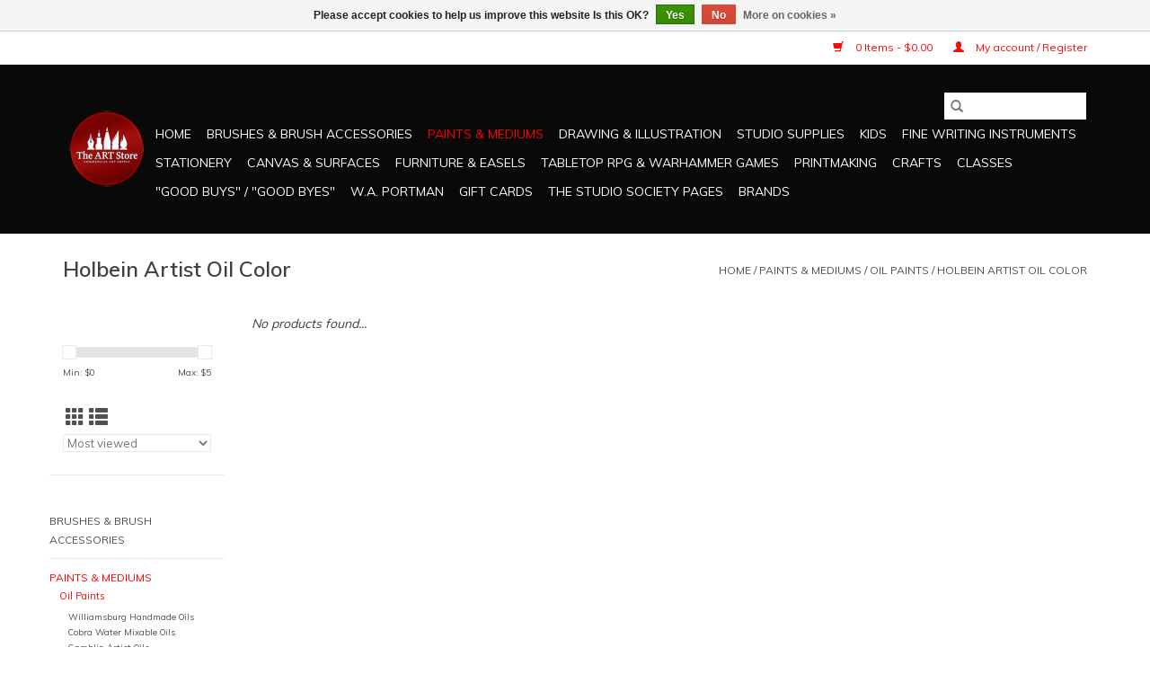

--- FILE ---
content_type: text/html;charset=utf-8
request_url: https://www.theartstorecny.com/paints-mediums/oil-paints/holbein-artist-oil-color/
body_size: 22102
content:
<!DOCTYPE html>
<html lang="us">
  <head>
    <meta charset="utf-8"/>
<!-- [START] 'blocks/head.rain' -->
<!--

  (c) 2008-2026 Lightspeed Netherlands B.V.
  http://www.lightspeedhq.com
  Generated: 18-01-2026 @ 01:53:47

-->
<link rel="canonical" href="https://www.theartstorecny.com/paints-mediums/oil-paints/holbein-artist-oil-color/"/>
<link rel="alternate" href="https://www.theartstorecny.com/index.rss" type="application/rss+xml" title="New products"/>
<link href="https://cdn.shoplightspeed.com/assets/cookielaw.css?2025-02-20" rel="stylesheet" type="text/css"/>
<meta name="robots" content="noodp,noydir"/>
<meta name="google-site-verification" content="google-site-verification=T1Uo0X1T9d2TwJX2Bm7qxYMxyEzhE245ogTRqpnj-Rs"/>
<meta property="og:url" content="https://www.theartstorecny.com/paints-mediums/oil-paints/holbein-artist-oil-color/?source=facebook"/>
<meta property="og:site_name" content="The Art Store/Commercial Art Supply"/>
<meta property="og:title" content="Holbein Artist Oil Color"/>
<script>
<script src="https://cdn.userway.org/widget.js" data-account="U0hKsgTnKE"></script>
<script>(function(w,d,s,l,i){w[l]=w[l]||[];w[l].push({'gtm.start':
new Date().getTime(),event:'gtm.js'});var f=d.getElementsByTagName(s)[0],
j=d.createElement(s),dl=l!='dataLayer'?'&l='+l:'';j.async=true;j.src=
'https://www.googletagmanager.com/gtm.js?id='+i+dl;f.parentNode.insertBefore(j,f);
})(window,document,'script','dataLayer','GTM-NWWQ9RF');</script>
<noscript><iframe src="https://www.googletagmanager.com/ns.html?id=GTM-NWWQ9RF"
height="0" width="0" style="display:none;visibility:hidden"></iframe></noscript>
<meta name="p:domain_verify" content="31affb48106d9dcd1050963bf976b5a2"/>
<script> document.addEventListener("DOMContentLoaded", function() { const elements = document.querySelectorAll('div[data-testid="invoice-invoice"]'); elements.forEach(element => { element.style.display = 'none'; }); }); </script>
</script>
<!--[if lt IE 9]>
<script src="https://cdn.shoplightspeed.com/assets/html5shiv.js?2025-02-20"></script>
<![endif]-->
<!-- [END] 'blocks/head.rain' -->
    <title>Holbein Artist Oil Color - The Art Store/Commercial Art Supply</title>
    <meta name="description" content="" />
    <meta name="keywords" content="Holbein, Artist, Oil, Color" />
    <meta http-equiv="X-UA-Compatible" content="IE=edge,chrome=1">
    <meta name="viewport" content="width=device-width, initial-scale=1.0">
    <meta name="apple-mobile-web-app-capable" content="yes">
    <meta name="apple-mobile-web-app-status-bar-style" content="black">

    <link rel="shortcut icon" href="https://cdn.shoplightspeed.com/shops/636894/themes/17301/v/904402/assets/favicon.ico?20240312155148" type="image/x-icon" />
    <link href='//fonts.googleapis.com/css?family=Muli:400,300,600' rel='stylesheet' type='text/css'>
    <link href='//fonts.googleapis.com/css?family=Muli:400,300,600' rel='stylesheet' type='text/css'>
    <link rel="shortcut icon" href="https://cdn.shoplightspeed.com/shops/636894/themes/17301/v/904402/assets/favicon.ico?20240312155148" type="image/x-icon" />
    <link rel="stylesheet" href="https://cdn.shoplightspeed.com/shops/636894/themes/17301/assets/bootstrap-min.css?20240924184446" />
    <link rel="stylesheet" href="https://cdn.shoplightspeed.com/shops/636894/themes/17301/assets/style.css?20240924184446" />
    <link rel="stylesheet" href="https://cdn.shoplightspeed.com/shops/636894/themes/17301/assets/settings.css?20240924184446" />
    <link rel="stylesheet" href="https://cdn.shoplightspeed.com/assets/gui-2-0.css?2025-02-20" />
    <link rel="stylesheet" href="https://cdn.shoplightspeed.com/assets/gui-responsive-2-0.css?2025-02-20" />
    <link rel="stylesheet" href="https://cdn.shoplightspeed.com/shops/636894/themes/17301/assets/custom.css?20240924184446" />
        <link rel="stylesheet" href="https://cdn.shoplightspeed.com/shops/636894/themes/17301/assets/tutorial.css?20240924184446" />
    
    <script src="https://cdn.shoplightspeed.com/assets/jquery-1-9-1.js?2025-02-20"></script>
    <script src="https://cdn.shoplightspeed.com/assets/jquery-ui-1-10-1.js?2025-02-20"></script>

    <script type="text/javascript" src="https://cdn.shoplightspeed.com/shops/636894/themes/17301/assets/global.js?20240924184446"></script>
		<script type="text/javascript" src="https://cdn.shoplightspeed.com/shops/636894/themes/17301/assets/bootstrap-min.js?20240924184446"></script>
    <script type="text/javascript" src="https://cdn.shoplightspeed.com/shops/636894/themes/17301/assets/jcarousel.js?20240924184446"></script>
    <script type="text/javascript" src="https://cdn.shoplightspeed.com/assets/gui.js?2025-02-20"></script>
    <script type="text/javascript" src="https://cdn.shoplightspeed.com/assets/gui-responsive-2-0.js?2025-02-20"></script>

    <script type="text/javascript" src="https://cdn.shoplightspeed.com/shops/636894/themes/17301/assets/share42.js?20240924184446"></script>

    <!--[if lt IE 9]>
    <link rel="stylesheet" href="https://cdn.shoplightspeed.com/shops/636894/themes/17301/assets/style-ie.css?20240924184446" />
    <![endif]-->
    <link rel="stylesheet" media="print" href="https://cdn.shoplightspeed.com/shops/636894/themes/17301/assets/print-min.css?20240924184446" />
    
<script>(function(w,d,s,l,i){w[l]=w[l]||[];w[l].push({'gtm.start':
new Date().getTime(),event:'gtm.js'});var f=d.getElementsByTagName(s)[0],
j=d.createElement(s),dl=l!='dataLayer'?'&l='+l:'';j.async=true;j.src=
'https://www.googletagmanager.com/gtm.js?id='+i+dl;f.parentNode.insertBefore(j,f);
})(window,document,'script','dataLayer','GTM-NWWQ9RF');</script>
    
  </head>
  <body class="tutorial--on">
    <header>
  <div class="topnav">
    <div class="container">
      
      <div class="right">
        <span role="region" aria-label="Cart">
          <a href="https://www.theartstorecny.com/cart/" title="Cart" class="cart">
            <span class="glyphicon glyphicon-shopping-cart"></span>
            0 Items - $0.00
          </a>
        </span>
        <span>
          <a href="https://www.theartstorecny.com/account/" title="My account" class="my-account">
            <span class="glyphicon glyphicon-user"></span>
                        	My account / Register
                      </a>
        </span>
      </div>
    </div>
  </div>

  <div class="navigation container">
    <div class="align">
      <div class="burger">
        <button type="button" aria-label="Open menu">
          <img src="https://cdn.shoplightspeed.com/shops/636894/themes/17301/v/543668/assets/hamburger.png?20221122153005" width="32" height="32" alt="Menu">
        </button>
      </div>

              <div class="vertical logo">
          <a href="https://www.theartstorecny.com/" title="The Art Store/Commercial Art Supply">
            <img src="https://cdn.shoplightspeed.com/shops/636894/themes/17301/v/47942/assets/logo.png?20221011184816" alt="The Art Store/Commercial Art Supply" />
          </a>
        </div>
      
      <nav class="nonbounce desktop vertical">
        <form action="https://www.theartstorecny.com/search/" method="get" id="formSearch" role="search">
          <input type="text" name="q" autocomplete="off" value="" aria-label="Search" />
          <button type="submit" class="search-btn" title="Search">
            <span class="glyphicon glyphicon-search"></span>
          </button>
        </form>
        <ul region="navigation" aria-label=Navigation menu>
          <li class="item home ">
            <a class="itemLink" href="https://www.theartstorecny.com/">Home</a>
          </li>
          
                    	<li class="item sub">
              <a class="itemLink" href="https://www.theartstorecny.com/brushes-brush-accessories/" title="Brushes &amp; Brush Accessories">
                Brushes &amp; Brush Accessories
              </a>
                            	<span class="glyphicon glyphicon-play"></span>
                <ul class="subnav">
                                      <li class="subitem">
                      <a class="subitemLink" href="https://www.theartstorecny.com/brushes-brush-accessories/watercolor-brushes/" title="Watercolor Brushes">Watercolor Brushes</a>
                                              <ul class="subnav">
                                                      <li class="subitem">
                              <a class="subitemLink" href="https://www.theartstorecny.com/brushes-brush-accessories/watercolor-brushes/silver-brush-ltd-black-velvet-collection/" title="Silver Brush Ltd- Black Velvet Collection">Silver Brush Ltd- Black Velvet Collection</a>
                            </li>
                                                      <li class="subitem">
                              <a class="subitemLink" href="https://www.theartstorecny.com/brushes-brush-accessories/watercolor-brushes/princeton-4750-neptune-collection/" title="Princeton 4750 Neptune Collection">Princeton 4750 Neptune Collection</a>
                            </li>
                                                      <li class="subitem">
                              <a class="subitemLink" href="https://www.theartstorecny.com/brushes-brush-accessories/watercolor-brushes/princeton-7050-siberia-collection/" title="Princeton 7050 Siberia Collection">Princeton 7050 Siberia Collection</a>
                            </li>
                                                      <li class="subitem">
                              <a class="subitemLink" href="https://www.theartstorecny.com/brushes-brush-accessories/watercolor-brushes/princeton-4850-aqua-elite-collection/" title="Princeton 4850 Aqua Elite Collection">Princeton 4850 Aqua Elite Collection</a>
                            </li>
                                                      <li class="subitem">
                              <a class="subitemLink" href="https://www.theartstorecny.com/brushes-brush-accessories/watercolor-brushes/princeton-4350-lauren-collection/" title="Princeton 4350 Lauren Collection">Princeton 4350 Lauren Collection</a>
                            </li>
                                                      <li class="subitem">
                              <a class="subitemLink" href="https://www.theartstorecny.com/brushes-brush-accessories/watercolor-brushes/princeton-4050-heritage-collection/" title="Princeton 4050 Heritage Collection">Princeton 4050 Heritage Collection</a>
                            </li>
                                                      <li class="subitem">
                              <a class="subitemLink" href="https://www.theartstorecny.com/brushes-brush-accessories/watercolor-brushes/princeton-3050-mini-detailer-collection/" title="Princeton 3050 Mini Detailer Collection">Princeton 3050 Mini Detailer Collection</a>
                            </li>
                                                      <li class="subitem">
                              <a class="subitemLink" href="https://www.theartstorecny.com/brushes-brush-accessories/watercolor-brushes/princeton-snap-collection/" title="Princeton SNAP! Collection">Princeton SNAP! Collection</a>
                            </li>
                                                      <li class="subitem">
                              <a class="subitemLink" href="https://www.theartstorecny.com/brushes-brush-accessories/watercolor-brushes/princeton-select-artiste-collection/" title="Princeton Select Artiste Collection">Princeton Select Artiste Collection</a>
                            </li>
                                                      <li class="subitem">
                              <a class="subitemLink" href="https://www.theartstorecny.com/brushes-brush-accessories/watercolor-brushes/jack-richeson-8000-series/" title="Jack Richeson 8000 Series">Jack Richeson 8000 Series</a>
                            </li>
                                                      <li class="subitem">
                              <a class="subitemLink" href="https://www.theartstorecny.com/brushes-brush-accessories/watercolor-brushes/davinci-maestro-kolinsky-sable-collection/" title="DaVinci Maestro Kolinsky Sable Collection">DaVinci Maestro Kolinsky Sable Collection</a>
                            </li>
                                                      <li class="subitem">
                              <a class="subitemLink" href="https://www.theartstorecny.com/brushes-brush-accessories/watercolor-brushes/davinci-cosmotop-spin-synthetic-collection/" title="DaVinci CosmoTop Spin Synthetic Collection">DaVinci CosmoTop Spin Synthetic Collection</a>
                            </li>
                                                      <li class="subitem">
                              <a class="subitemLink" href="https://www.theartstorecny.com/brushes-brush-accessories/watercolor-brushes/davinci-ussuri-kolinsky-collection/" title="DaVinci Ussuri Kolinsky Collection">DaVinci Ussuri Kolinsky Collection</a>
                            </li>
                                                      <li class="subitem">
                              <a class="subitemLink" href="https://www.theartstorecny.com/brushes-brush-accessories/watercolor-brushes/davinci-harbin-kolinsky-sable-collection/" title="DaVinci Harbin Kolinsky Sable Collection">DaVinci Harbin Kolinsky Sable Collection</a>
                            </li>
                                                      <li class="subitem">
                              <a class="subitemLink" href="https://www.theartstorecny.com/brushes-brush-accessories/watercolor-brushes/davinci-cosmotop-mix-b-blended-naturals/" title="DaVinci CosmoTop Mix B Blended Naturals">DaVinci CosmoTop Mix B Blended Naturals</a>
                            </li>
                                                      <li class="subitem">
                              <a class="subitemLink" href="https://www.theartstorecny.com/brushes-brush-accessories/watercolor-brushes/davinci-colineo-synthetic-collection/" title="DaVinci Colineo Synthetic Collection">DaVinci Colineo Synthetic Collection</a>
                            </li>
                                                      <li class="subitem">
                              <a class="subitemLink" href="https://www.theartstorecny.com/brushes-brush-accessories/watercolor-brushes/davinci-casaneo-synthetic-collection/" title="DaVinci Casaneo Synthetic Collection">DaVinci Casaneo Synthetic Collection</a>
                            </li>
                                                      <li class="subitem">
                              <a class="subitemLink" href="https://www.theartstorecny.com/brushes-brush-accessories/watercolor-brushes/davinci-micro-mini-collection/" title="DaVinci Micro Mini Collection">DaVinci Micro Mini Collection</a>
                            </li>
                                                  </ul>
                                          </li>
                	                    <li class="subitem">
                      <a class="subitemLink" href="https://www.theartstorecny.com/brushes-brush-accessories/acrylic-brushes/" title="Acrylic Brushes">Acrylic Brushes</a>
                                              <ul class="subnav">
                                                      <li class="subitem">
                              <a class="subitemLink" href="https://www.theartstorecny.com/brushes-brush-accessories/acrylic-brushes/princeton-6500-aspen-collection/" title="Princeton 6500 Aspen Collection">Princeton 6500 Aspen Collection</a>
                            </li>
                                                      <li class="subitem">
                              <a class="subitemLink" href="https://www.theartstorecny.com/brushes-brush-accessories/acrylic-brushes/princeton-6300-dakota-collection/" title="Princeton 6300 Dakota Collection">Princeton 6300 Dakota Collection</a>
                            </li>
                                                      <li class="subitem">
                              <a class="subitemLink" href="https://www.theartstorecny.com/brushes-brush-accessories/acrylic-brushes/princeton-6600-imperial-collection/" title="Princeton 6600 Imperial Collection">Princeton 6600 Imperial Collection</a>
                            </li>
                                                      <li class="subitem">
                              <a class="subitemLink" href="https://www.theartstorecny.com/brushes-brush-accessories/acrylic-brushes/princeton-6100-summit-collection/" title="Princeton 6100 Summit Collection">Princeton 6100 Summit Collection</a>
                            </li>
                                                      <li class="subitem">
                              <a class="subitemLink" href="https://www.theartstorecny.com/brushes-brush-accessories/acrylic-brushes/princeton-5400-refine-collection/" title="Princeton 5400 Refine Collection">Princeton 5400 Refine Collection</a>
                            </li>
                                                      <li class="subitem">
                              <a class="subitemLink" href="https://www.theartstorecny.com/brushes-brush-accessories/acrylic-brushes/princeton-4050-heritage-collection/" title="Princeton 4050 Heritage Collection">Princeton 4050 Heritage Collection</a>
                            </li>
                                                      <li class="subitem">
                              <a class="subitemLink" href="https://www.theartstorecny.com/brushes-brush-accessories/acrylic-brushes/princeton-5200-ashley-collection/" title="Princeton 5200 Ashley Collection">Princeton 5200 Ashley Collection</a>
                            </li>
                                                      <li class="subitem">
                              <a class="subitemLink" href="https://www.theartstorecny.com/brushes-brush-accessories/acrylic-brushes/princeton-3950-velvetouch-collection/" title="Princeton 3950 Velvetouch Collection">Princeton 3950 Velvetouch Collection</a>
                            </li>
                                                      <li class="subitem">
                              <a class="subitemLink" href="https://www.theartstorecny.com/brushes-brush-accessories/acrylic-brushes/princeton-4350-lauren-collection/" title="Princeton 4350 Lauren Collection">Princeton 4350 Lauren Collection</a>
                            </li>
                                                      <li class="subitem">
                              <a class="subitemLink" href="https://www.theartstorecny.com/brushes-brush-accessories/acrylic-brushes/princeton-3050-mini-detailer-collection/" title="Princeton 3050 Mini Detailer Collection">Princeton 3050 Mini Detailer Collection</a>
                            </li>
                                                      <li class="subitem">
                              <a class="subitemLink" href="https://www.theartstorecny.com/brushes-brush-accessories/acrylic-brushes/princeton-snap-collection/" title="Princeton SNAP! Collection">Princeton SNAP! Collection</a>
                            </li>
                                                      <li class="subitem">
                              <a class="subitemLink" href="https://www.theartstorecny.com/brushes-brush-accessories/acrylic-brushes/princeton-select-artiste-collection/" title="Princeton Select Artiste Collection">Princeton Select Artiste Collection</a>
                            </li>
                                                      <li class="subitem">
                              <a class="subitemLink" href="https://www.theartstorecny.com/brushes-brush-accessories/acrylic-brushes/princeton-5450-best-gesso-brush-collection/" title="Princeton 5450 Best Gesso Brush Collection">Princeton 5450 Best Gesso Brush Collection</a>
                            </li>
                                                      <li class="subitem">
                              <a class="subitemLink" href="https://www.theartstorecny.com/brushes-brush-accessories/acrylic-brushes/silver-brush-ltd-2500-ruby-satin-collection/" title="Silver Brush Ltd 2500 Ruby Satin Collection">Silver Brush Ltd 2500 Ruby Satin Collection</a>
                            </li>
                                                      <li class="subitem">
                              <a class="subitemLink" href="https://www.theartstorecny.com/brushes-brush-accessories/acrylic-brushes/simply-simmons-synthetics/" title="Simply Simmons Synthetics">Simply Simmons Synthetics</a>
                            </li>
                                                      <li class="subitem">
                              <a class="subitemLink" href="https://www.theartstorecny.com/brushes-brush-accessories/acrylic-brushes/princeton-3900-velvetouch-long-handle-collection/" title="Princeton 3900 Velvetouch Long Handle Collection">Princeton 3900 Velvetouch Long Handle Collection</a>
                            </li>
                                                      <li class="subitem">
                              <a class="subitemLink" href="https://www.theartstorecny.com/brushes-brush-accessories/acrylic-brushes/princeton-4000-heritage-collection/" title="Princeton 4000 Heritage Collection">Princeton 4000 Heritage Collection</a>
                            </li>
                                                  </ul>
                                          </li>
                	                    <li class="subitem">
                      <a class="subitemLink" href="https://www.theartstorecny.com/brushes-brush-accessories/oil-brushes/" title="Oil Brushes">Oil Brushes</a>
                                              <ul class="subnav">
                                                      <li class="subitem">
                              <a class="subitemLink" href="https://www.theartstorecny.com/brushes-brush-accessories/oil-brushes/princeton-4000-heritage-collection-4093789/" title="Princeton 4000 Heritage Collection">Princeton 4000 Heritage Collection</a>
                            </li>
                                                      <li class="subitem">
                              <a class="subitemLink" href="https://www.theartstorecny.com/brushes-brush-accessories/oil-brushes/princeton-6500-aspen-collection/" title="Princeton 6500 Aspen Collection">Princeton 6500 Aspen Collection</a>
                            </li>
                                                      <li class="subitem">
                              <a class="subitemLink" href="https://www.theartstorecny.com/brushes-brush-accessories/oil-brushes/princeton-6300-dakota-collection/" title="Princeton 6300 Dakota Collection">Princeton 6300 Dakota Collection</a>
                            </li>
                                                      <li class="subitem">
                              <a class="subitemLink" href="https://www.theartstorecny.com/brushes-brush-accessories/oil-brushes/princeton-6600-imperial-collection/" title="Princeton 6600 Imperial Collection">Princeton 6600 Imperial Collection</a>
                            </li>
                                                      <li class="subitem">
                              <a class="subitemLink" href="https://www.theartstorecny.com/brushes-brush-accessories/oil-brushes/princeton-6100-summit-collection/" title="Princeton 6100 Summit Collection">Princeton 6100 Summit Collection</a>
                            </li>
                                                      <li class="subitem">
                              <a class="subitemLink" href="https://www.theartstorecny.com/brushes-brush-accessories/oil-brushes/princeton-5400-refine-collection/" title="Princeton 5400 Refine Collection">Princeton 5400 Refine Collection</a>
                            </li>
                                                      <li class="subitem">
                              <a class="subitemLink" href="https://www.theartstorecny.com/brushes-brush-accessories/oil-brushes/princeton-4000-heritage-collection/" title="Princeton 4000 Heritage Collection">Princeton 4000 Heritage Collection</a>
                            </li>
                                                      <li class="subitem">
                              <a class="subitemLink" href="https://www.theartstorecny.com/brushes-brush-accessories/oil-brushes/princeton-5200-ashley-collection/" title="Princeton 5200 Ashley Collection">Princeton 5200 Ashley Collection</a>
                            </li>
                                                      <li class="subitem">
                              <a class="subitemLink" href="https://www.theartstorecny.com/brushes-brush-accessories/oil-brushes/princeton-3950-velvetouch-collection/" title="Princeton 3950 Velvetouch Collection">Princeton 3950 Velvetouch Collection</a>
                            </li>
                                                      <li class="subitem">
                              <a class="subitemLink" href="https://www.theartstorecny.com/brushes-brush-accessories/oil-brushes/princeton-select-artiste-collection/" title="Princeton Select Artiste Collection">Princeton Select Artiste Collection</a>
                            </li>
                                                      <li class="subitem">
                              <a class="subitemLink" href="https://www.theartstorecny.com/brushes-brush-accessories/oil-brushes/silver-brush-ltd-2500-ruby-satin-collection/" title="Silver Brush Ltd 2500 Ruby Satin Collection">Silver Brush Ltd 2500 Ruby Satin Collection</a>
                            </li>
                                                      <li class="subitem">
                              <a class="subitemLink" href="https://www.theartstorecny.com/brushes-brush-accessories/oil-brushes/escoda-optimo-pure-kolinsky-collection/" title="Escoda Optimo Pure Kolinsky Collection">Escoda Optimo Pure Kolinsky Collection</a>
                            </li>
                                                      <li class="subitem">
                              <a class="subitemLink" href="https://www.theartstorecny.com/brushes-brush-accessories/oil-brushes/davinci-maestro2-artist-hog-bristle/" title="DaVinci Maestro2 Artist Hog Bristle">DaVinci Maestro2 Artist Hog Bristle</a>
                            </li>
                                                      <li class="subitem">
                              <a class="subitemLink" href="https://www.theartstorecny.com/brushes-brush-accessories/oil-brushes/davinci-kolinsky-oil/" title="DaVinci Kolinsky Oil">DaVinci Kolinsky Oil</a>
                            </li>
                                                      <li class="subitem">
                              <a class="subitemLink" href="https://www.theartstorecny.com/brushes-brush-accessories/oil-brushes/davinci-black-sable-collection/" title="DaVinci Black Sable Collection">DaVinci Black Sable Collection</a>
                            </li>
                                                      <li class="subitem">
                              <a class="subitemLink" href="https://www.theartstorecny.com/brushes-brush-accessories/oil-brushes/davinci-top-acryl-white-synthetic-collection/" title="DaVinci Top-Acryl White Synthetic Collection">DaVinci Top-Acryl White Synthetic Collection</a>
                            </li>
                                                      <li class="subitem">
                              <a class="subitemLink" href="https://www.theartstorecny.com/brushes-brush-accessories/oil-brushes/davinci-top-acryl-brown-synthetic-collection/" title="DaVinci Top-Acryl Brown Synthetic Collection">DaVinci Top-Acryl Brown Synthetic Collection</a>
                            </li>
                                                      <li class="subitem">
                              <a class="subitemLink" href="https://www.theartstorecny.com/brushes-brush-accessories/oil-brushes/davinci-top-acryl-dark-synthetic-collection/" title="DaVinci Top-Acryl Dark Synthetic Collection">DaVinci Top-Acryl Dark Synthetic Collection</a>
                            </li>
                                                      <li class="subitem">
                              <a class="subitemLink" href="https://www.theartstorecny.com/brushes-brush-accessories/oil-brushes/davinci-nova-3-synthetic-collection/" title="DaVinci Nova 3 Synthetic Collection">DaVinci Nova 3 Synthetic Collection</a>
                            </li>
                                                      <li class="subitem">
                              <a class="subitemLink" href="https://www.theartstorecny.com/brushes-brush-accessories/oil-brushes/davinci-impasto-synthetic-collection/" title="DaVinci Impasto Synthetic Collection">DaVinci Impasto Synthetic Collection</a>
                            </li>
                                                      <li class="subitem">
                              <a class="subitemLink" href="https://www.theartstorecny.com/brushes-brush-accessories/oil-brushes/davinci-grigio-synthetic-collection/" title="DaVinci Grigio Synthetic Collection">DaVinci Grigio Synthetic Collection</a>
                            </li>
                                                      <li class="subitem">
                              <a class="subitemLink" href="https://www.theartstorecny.com/brushes-brush-accessories/oil-brushes/davinci-chuneo-synthetic-hog-bristle-collection/" title="DaVinci Chuneo Synthetic Hog Bristle Collection">DaVinci Chuneo Synthetic Hog Bristle Collection</a>
                            </li>
                                                  </ul>
                                          </li>
                	                    <li class="subitem">
                      <a class="subitemLink" href="https://www.theartstorecny.com/brushes-brush-accessories/brush-sets/" title="Brush Sets">Brush Sets</a>
                                              <ul class="subnav">
                                                      <li class="subitem">
                              <a class="subitemLink" href="https://www.theartstorecny.com/brushes-brush-accessories/brush-sets/acrylic-brush-sets/" title="Acrylic Brush Sets">Acrylic Brush Sets</a>
                            </li>
                                                      <li class="subitem">
                              <a class="subitemLink" href="https://www.theartstorecny.com/brushes-brush-accessories/brush-sets/oil-brush-sets/" title="Oil Brush Sets">Oil Brush Sets</a>
                            </li>
                                                      <li class="subitem">
                              <a class="subitemLink" href="https://www.theartstorecny.com/brushes-brush-accessories/brush-sets/watercolor-brush-sets/" title="Watercolor Brush Sets">Watercolor Brush Sets</a>
                            </li>
                                                      <li class="subitem">
                              <a class="subitemLink" href="https://www.theartstorecny.com/brushes-brush-accessories/brush-sets/brush-sets-under-5/" title="Brush Sets Under $5">Brush Sets Under $5</a>
                            </li>
                                                      <li class="subitem">
                              <a class="subitemLink" href="https://www.theartstorecny.com/brushes-brush-accessories/brush-sets/enamel-sign-painting-brush-sets/" title="Enamel &amp; Sign Painting Brush Sets">Enamel &amp; Sign Painting Brush Sets</a>
                            </li>
                                                  </ul>
                                          </li>
                	                    <li class="subitem">
                      <a class="subitemLink" href="https://www.theartstorecny.com/brushes-brush-accessories/cleaners-holders/" title="Cleaners &amp; Holders">Cleaners &amp; Holders</a>
                                              <ul class="subnav">
                                                      <li class="subitem">
                              <a class="subitemLink" href="https://www.theartstorecny.com/brushes-brush-accessories/cleaners-holders/brush-hand-cleansers/" title="Brush &amp; Hand Cleansers">Brush &amp; Hand Cleansers</a>
                            </li>
                                                      <li class="subitem">
                              <a class="subitemLink" href="https://www.theartstorecny.com/brushes-brush-accessories/cleaners-holders/brush-washers/" title="Brush Washers">Brush Washers</a>
                            </li>
                                                      <li class="subitem">
                              <a class="subitemLink" href="https://www.theartstorecny.com/brushes-brush-accessories/cleaners-holders/brush-cases/" title="Brush Cases">Brush Cases</a>
                            </li>
                                                      <li class="subitem">
                              <a class="subitemLink" href="https://www.theartstorecny.com/brushes-brush-accessories/cleaners-holders/bamboo-brush-rolls/" title="Bamboo Brush Rolls">Bamboo Brush Rolls</a>
                            </li>
                                                  </ul>
                                          </li>
                	                    <li class="subitem">
                      <a class="subitemLink" href="https://www.theartstorecny.com/brushes-brush-accessories/paint-tools/" title="Paint Tools">Paint Tools</a>
                                              <ul class="subnav">
                                                      <li class="subitem">
                              <a class="subitemLink" href="https://www.theartstorecny.com/brushes-brush-accessories/paint-tools/painting-palette-knives/" title="Painting/Palette Knives">Painting/Palette Knives</a>
                            </li>
                                                      <li class="subitem">
                              <a class="subitemLink" href="https://www.theartstorecny.com/brushes-brush-accessories/paint-tools/palettes/" title="Palettes">Palettes</a>
                            </li>
                                                      <li class="subitem">
                              <a class="subitemLink" href="https://www.theartstorecny.com/brushes-brush-accessories/paint-tools/palette-pads/" title="Palette Pads">Palette Pads</a>
                            </li>
                                                      <li class="subitem">
                              <a class="subitemLink" href="https://www.theartstorecny.com/brushes-brush-accessories/paint-tools/color-wheels/" title="Color Wheels">Color Wheels</a>
                            </li>
                                                      <li class="subitem">
                              <a class="subitemLink" href="https://www.theartstorecny.com/brushes-brush-accessories/paint-tools/accessories/" title="Accessories">Accessories</a>
                            </li>
                                                  </ul>
                                          </li>
                	                    <li class="subitem">
                      <a class="subitemLink" href="https://www.theartstorecny.com/brushes-brush-accessories/mixed-media-brushes-implements/" title="Mixed Media Brushes &amp; Implements">Mixed Media Brushes &amp; Implements</a>
                                              <ul class="subnav">
                                                      <li class="subitem">
                              <a class="subitemLink" href="https://www.theartstorecny.com/brushes-brush-accessories/mixed-media-brushes-implements/princeton-catalyst-collection/" title="Princeton Catalyst Collection">Princeton Catalyst Collection</a>
                            </li>
                                                      <li class="subitem">
                              <a class="subitemLink" href="https://www.theartstorecny.com/brushes-brush-accessories/mixed-media-brushes-implements/princeton-select-artiste-collection/" title="Princeton Select Artiste Collection">Princeton Select Artiste Collection</a>
                            </li>
                                                      <li class="subitem">
                              <a class="subitemLink" href="https://www.theartstorecny.com/brushes-brush-accessories/mixed-media-brushes-implements/princeton-3950-velvetouch-collection/" title="Princeton 3950  Velvetouch Collection">Princeton 3950  Velvetouch Collection</a>
                            </li>
                                                      <li class="subitem">
                              <a class="subitemLink" href="https://www.theartstorecny.com/brushes-brush-accessories/mixed-media-brushes-implements/princeton-bamboo-brushes/" title="Princeton &#039;&#039;Bamboo&#039;&#039; Brushes">Princeton &#039;&#039;Bamboo&#039;&#039; Brushes</a>
                            </li>
                                                      <li class="subitem">
                              <a class="subitemLink" href="https://www.theartstorecny.com/brushes-brush-accessories/mixed-media-brushes-implements/wa-portman/" title="W.A. Portman">W.A. Portman</a>
                            </li>
                                                      <li class="subitem">
                              <a class="subitemLink" href="https://www.theartstorecny.com/brushes-brush-accessories/mixed-media-brushes-implements/da-vinci-pastel-brushes/" title="Da Vinci Pastel Brushes">Da Vinci Pastel Brushes</a>
                            </li>
                                                      <li class="subitem">
                              <a class="subitemLink" href="https://www.theartstorecny.com/brushes-brush-accessories/mixed-media-brushes-implements/da-vinci-fit-for-school-and-hobby-brushes/" title="Da Vinci FIT For School and Hobby Brushes">Da Vinci FIT For School and Hobby Brushes</a>
                            </li>
                                                  </ul>
                                          </li>
                	                    <li class="subitem">
                      <a class="subitemLink" href="https://www.theartstorecny.com/brushes-brush-accessories/gouache-brushes/" title="Gouache Brushes">Gouache Brushes</a>
                                              <ul class="subnav">
                                                      <li class="subitem">
                              <a class="subitemLink" href="https://www.theartstorecny.com/brushes-brush-accessories/gouache-brushes/silver-brush-ltd-black-velvet-collection/" title="Silver Brush Ltd- Black Velvet Collection">Silver Brush Ltd- Black Velvet Collection</a>
                            </li>
                                                      <li class="subitem">
                              <a class="subitemLink" href="https://www.theartstorecny.com/brushes-brush-accessories/gouache-brushes/princeton-6200-umbria-collection/" title="Princeton 6200 Umbria Collection">Princeton 6200 Umbria Collection</a>
                            </li>
                                                  </ul>
                                          </li>
                	                    <li class="subitem">
                      <a class="subitemLink" href="https://www.theartstorecny.com/brushes-brush-accessories/eastern-calligraphy-brushes/" title="Eastern Calligraphy Brushes">Eastern Calligraphy Brushes</a>
                                          </li>
                	                    <li class="subitem">
                      <a class="subitemLink" href="https://www.theartstorecny.com/brushes-brush-accessories/hake-brushes/" title="Hake Brushes">Hake Brushes</a>
                                          </li>
                	                    <li class="subitem">
                      <a class="subitemLink" href="https://www.theartstorecny.com/brushes-brush-accessories/winsor-newton-series-7/" title="Winsor &amp; Newton Series 7">Winsor &amp; Newton Series 7</a>
                                          </li>
                	                    <li class="subitem">
                      <a class="subitemLink" href="https://www.theartstorecny.com/brushes-brush-accessories/varnish-brushes/" title="Varnish Brushes">Varnish Brushes</a>
                                          </li>
                	              	</ul>
                          </li>
                    	<li class="item sub active">
              <a class="itemLink" href="https://www.theartstorecny.com/paints-mediums/" title="Paints &amp; Mediums">
                Paints &amp; Mediums
              </a>
                            	<span class="glyphicon glyphicon-play"></span>
                <ul class="subnav">
                                      <li class="subitem">
                      <a class="subitemLink" href="https://www.theartstorecny.com/paints-mediums/oil-paints/" title="Oil Paints">Oil Paints</a>
                                              <ul class="subnav">
                                                      <li class="subitem">
                              <a class="subitemLink" href="https://www.theartstorecny.com/paints-mediums/oil-paints/williamsburg-handmade-oils/" title="Williamsburg Handmade Oils">Williamsburg Handmade Oils</a>
                            </li>
                                                      <li class="subitem">
                              <a class="subitemLink" href="https://www.theartstorecny.com/paints-mediums/oil-paints/cobra-water-mixable-oils/" title="Cobra Water Mixable Oils">Cobra Water Mixable Oils</a>
                            </li>
                                                      <li class="subitem">
                              <a class="subitemLink" href="https://www.theartstorecny.com/paints-mediums/oil-paints/gamblin-artist-oils/" title="Gamblin Artist Oils">Gamblin Artist Oils</a>
                            </li>
                                                      <li class="subitem">
                              <a class="subitemLink" href="https://www.theartstorecny.com/paints-mediums/oil-paints/gamblin-1980-series/" title="Gamblin 1980 Series">Gamblin 1980 Series</a>
                            </li>
                                                      <li class="subitem">
                              <a class="subitemLink" href="https://www.theartstorecny.com/paints-mediums/oil-paints/richeson-shiva-oils/" title="Richeson &quot;Shiva&quot; Oils">Richeson &quot;Shiva&quot; Oils</a>
                            </li>
                                                      <li class="subitem">
                              <a class="subitemLink" href="https://www.theartstorecny.com/paints-mediums/oil-paints/holbein-duo-aqua-oil-color/" title="Holbein DUO AQUA OIL COLOR">Holbein DUO AQUA OIL COLOR</a>
                            </li>
                                                      <li class="subitem">
                              <a class="subitemLink" href="https://www.theartstorecny.com/paints-mediums/oil-paints/holbein-artist-oil-color/" title="Holbein Artist Oil Color">Holbein Artist Oil Color</a>
                            </li>
                                                      <li class="subitem">
                              <a class="subitemLink" href="https://www.theartstorecny.com/paints-mediums/oil-paints/oil-paintstiks/" title="Oil Paintstiks">Oil Paintstiks</a>
                            </li>
                                                  </ul>
                                          </li>
                	                    <li class="subitem">
                      <a class="subitemLink" href="https://www.theartstorecny.com/paints-mediums/watercolor-paint/" title="Watercolor Paint">Watercolor Paint</a>
                                              <ul class="subnav">
                                                      <li class="subitem">
                              <a class="subitemLink" href="https://www.theartstorecny.com/paints-mediums/watercolor-paint/qor-modern-watercolors/" title="QoR Modern Watercolors">QoR Modern Watercolors</a>
                            </li>
                                                      <li class="subitem">
                              <a class="subitemLink" href="https://www.theartstorecny.com/paints-mediums/watercolor-paint/finetec/" title="FineTec">FineTec</a>
                            </li>
                                                      <li class="subitem">
                              <a class="subitemLink" href="https://www.theartstorecny.com/paints-mediums/watercolor-paint/holbein-watercolors/" title="Holbein Watercolors">Holbein Watercolors</a>
                            </li>
                                                      <li class="subitem">
                              <a class="subitemLink" href="https://www.theartstorecny.com/paints-mediums/watercolor-paint/daniel-smith-extra-fine-watercolors/" title="Daniel Smith Extra Fine Watercolors">Daniel Smith Extra Fine Watercolors</a>
                            </li>
                                                      <li class="subitem">
                              <a class="subitemLink" href="https://www.theartstorecny.com/paints-mediums/watercolor-paint/maimeriblu-italian-watercolors/" title="MaimeriBlu Italian Watercolors">MaimeriBlu Italian Watercolors</a>
                            </li>
                                                      <li class="subitem">
                              <a class="subitemLink" href="https://www.theartstorecny.com/paints-mediums/watercolor-paint/derwent-inktense-watercolor-sets/" title="Derwent Inktense Watercolor Sets">Derwent Inktense Watercolor Sets</a>
                            </li>
                                                      <li class="subitem">
                              <a class="subitemLink" href="https://www.theartstorecny.com/paints-mediums/watercolor-paint/koi-watercolor-sketch-box-value-sets/" title="Koi Watercolor &quot;Sketch Box&quot; Value Sets">Koi Watercolor &quot;Sketch Box&quot; Value Sets</a>
                            </li>
                                                      <li class="subitem">
                              <a class="subitemLink" href="https://www.theartstorecny.com/paints-mediums/watercolor-paint/royal-talens-ecoline-liquid-watercolor-with-droppe/" title="Royal Talens Ecoline Liquid Watercolor With Dropper">Royal Talens Ecoline Liquid Watercolor With Dropper</a>
                            </li>
                                                      <li class="subitem">
                              <a class="subitemLink" href="https://www.theartstorecny.com/paints-mediums/watercolor-paint/watercolor-papers/" title="Watercolor Papers">Watercolor Papers</a>
                            </li>
                                                      <li class="subitem">
                              <a class="subitemLink" href="https://www.theartstorecny.com/paints-mediums/watercolor-paint/vangogh-watercolour/" title="VanGogh Watercolour">VanGogh Watercolour</a>
                            </li>
                                                      <li class="subitem">
                              <a class="subitemLink" href="https://www.theartstorecny.com/paints-mediums/watercolor-paint/watercolor-accessories-special-effects-mediums/" title="Watercolor Accessories, Special Effects &amp; Mediums">Watercolor Accessories, Special Effects &amp; Mediums</a>
                            </li>
                                                      <li class="subitem">
                              <a class="subitemLink" href="https://www.theartstorecny.com/paints-mediums/watercolor-paint/traditional-eastern-watercolors/" title="Traditional Eastern Watercolors">Traditional Eastern Watercolors</a>
                            </li>
                                                      <li class="subitem">
                              <a class="subitemLink" href="https://www.theartstorecny.com/paints-mediums/watercolor-paint/watercolor-markers/" title="Watercolor Markers">Watercolor Markers</a>
                            </li>
                                                      <li class="subitem">
                              <a class="subitemLink" href="https://www.theartstorecny.com/paints-mediums/watercolor-paint/aquafine/" title="Aquafine">Aquafine</a>
                            </li>
                                                      <li class="subitem">
                              <a class="subitemLink" href="https://www.theartstorecny.com/paints-mediums/watercolor-paint/watercolor-value-sets/" title="Watercolor Value Sets">Watercolor Value Sets</a>
                            </li>
                                                  </ul>
                                          </li>
                	                    <li class="subitem">
                      <a class="subitemLink" href="https://www.theartstorecny.com/paints-mediums/gouache/" title="Gouache">Gouache</a>
                                              <ul class="subnav">
                                                      <li class="subitem">
                              <a class="subitemLink" href="https://www.theartstorecny.com/paints-mediums/gouache/holbein-acryla-gouache/" title="Holbein Acryla Gouache">Holbein Acryla Gouache</a>
                            </li>
                                                      <li class="subitem">
                              <a class="subitemLink" href="https://www.theartstorecny.com/paints-mediums/gouache/holbein-artists-gouache/" title="Holbein Artists&#039; Gouache">Holbein Artists&#039; Gouache</a>
                            </li>
                                                      <li class="subitem">
                              <a class="subitemLink" href="https://www.theartstorecny.com/paints-mediums/gouache/daniel-smith-gouache/" title="Daniel Smith Gouache">Daniel Smith Gouache</a>
                            </li>
                                                      <li class="subitem">
                              <a class="subitemLink" href="https://www.theartstorecny.com/paints-mediums/gouache/yasutomo-artist-gouache/" title="Yasutomo Artist Gouache">Yasutomo Artist Gouache</a>
                            </li>
                                                  </ul>
                                          </li>
                	                    <li class="subitem">
                      <a class="subitemLink" href="https://www.theartstorecny.com/paints-mediums/mediums-varnish/" title="Mediums &amp; Varnish">Mediums &amp; Varnish</a>
                                              <ul class="subnav">
                                                      <li class="subitem">
                              <a class="subitemLink" href="https://www.theartstorecny.com/paints-mediums/mediums-varnish/turpenoids-turpentines/" title="Turpenoids &amp; Turpentines">Turpenoids &amp; Turpentines</a>
                            </li>
                                                      <li class="subitem">
                              <a class="subitemLink" href="https://www.theartstorecny.com/paints-mediums/mediums-varnish/gamblin-gamvar-varnish/" title="Gamblin Gamvar Varnish">Gamblin Gamvar Varnish</a>
                            </li>
                                                      <li class="subitem">
                              <a class="subitemLink" href="https://www.theartstorecny.com/paints-mediums/mediums-varnish/gamblin-grounds-mediums/" title="Gamblin Grounds &amp; Mediums">Gamblin Grounds &amp; Mediums</a>
                            </li>
                                                      <li class="subitem">
                              <a class="subitemLink" href="https://www.theartstorecny.com/paints-mediums/mediums-varnish/gamblin-gamsol-solvents/" title="Gamblin Gamsol &amp; Solvents">Gamblin Gamsol &amp; Solvents</a>
                            </li>
                                                      <li class="subitem">
                              <a class="subitemLink" href="https://www.theartstorecny.com/paints-mediums/mediums-varnish/gamblin-drying-oils/" title="Gamblin Drying Oils">Gamblin Drying Oils</a>
                            </li>
                                                      <li class="subitem">
                              <a class="subitemLink" href="https://www.theartstorecny.com/paints-mediums/mediums-varnish/cobra-water-mixable-mediums/" title="Cobra Water Mixable Mediums">Cobra Water Mixable Mediums</a>
                            </li>
                                                      <li class="subitem">
                              <a class="subitemLink" href="https://www.theartstorecny.com/paints-mediums/mediums-varnish/golden-mediums-gels-and-pastes/" title="Golden Mediums, Gels, and Pastes">Golden Mediums, Gels, and Pastes</a>
                            </li>
                                                      <li class="subitem">
                              <a class="subitemLink" href="https://www.theartstorecny.com/paints-mediums/mediums-varnish/krylon-sprays/" title="Krylon Sprays">Krylon Sprays</a>
                            </li>
                                                      <li class="subitem">
                              <a class="subitemLink" href="https://www.theartstorecny.com/paints-mediums/mediums-varnish/jack-richeson-oil-mediums/" title="Jack Richeson Oil Mediums">Jack Richeson Oil Mediums</a>
                            </li>
                                                      <li class="subitem">
                              <a class="subitemLink" href="https://www.theartstorecny.com/paints-mediums/mediums-varnish/winsor-newton-mediums/" title="Winsor &amp; Newton Mediums">Winsor &amp; Newton Mediums</a>
                            </li>
                                                      <li class="subitem">
                              <a class="subitemLink" href="https://www.theartstorecny.com/paints-mediums/mediums-varnish/holbein-duo-mediums/" title="Holbein Duo Mediums">Holbein Duo Mediums</a>
                            </li>
                                                      <li class="subitem">
                              <a class="subitemLink" href="https://www.theartstorecny.com/paints-mediums/mediums-varnish/holbein-acrylic-mediums/" title="Holbein Acrylic Mediums">Holbein Acrylic Mediums</a>
                            </li>
                                                      <li class="subitem">
                              <a class="subitemLink" href="https://www.theartstorecny.com/paints-mediums/mediums-varnish/amsterdam-acrylic-mediums/" title="Amsterdam Acrylic Mediums">Amsterdam Acrylic Mediums</a>
                            </li>
                                                  </ul>
                                          </li>
                	                    <li class="subitem">
                      <a class="subitemLink" href="https://www.theartstorecny.com/paints-mediums/acrylic-paint/" title="Acrylic Paint">Acrylic Paint</a>
                                              <ul class="subnav">
                                                      <li class="subitem">
                              <a class="subitemLink" href="https://www.theartstorecny.com/paints-mediums/acrylic-paint/golden-heavy-body-acrylics/" title="Golden Heavy Body Acrylics">Golden Heavy Body Acrylics</a>
                            </li>
                                                      <li class="subitem">
                              <a class="subitemLink" href="https://www.theartstorecny.com/paints-mediums/acrylic-paint/golden-fluid-acrylics/" title="Golden Fluid Acrylics">Golden Fluid Acrylics</a>
                            </li>
                                                      <li class="subitem">
                              <a class="subitemLink" href="https://www.theartstorecny.com/paints-mediums/acrylic-paint/golden-high-flow-acrylics/" title="Golden High Flow Acrylics">Golden High Flow Acrylics</a>
                            </li>
                                                      <li class="subitem">
                              <a class="subitemLink" href="https://www.theartstorecny.com/paints-mediums/acrylic-paint/amsterdam-acrylics/" title="Amsterdam Acrylics">Amsterdam Acrylics</a>
                            </li>
                                                      <li class="subitem">
                              <a class="subitemLink" href="https://www.theartstorecny.com/paints-mediums/acrylic-paint/josonja-artist-colours/" title="JoSonja Artist Colours">JoSonja Artist Colours</a>
                            </li>
                                                      <li class="subitem">
                              <a class="subitemLink" href="https://www.theartstorecny.com/paints-mediums/acrylic-paint/wa-portman-acrylics/" title="W.A. Portman Acrylics">W.A. Portman Acrylics</a>
                            </li>
                                                      <li class="subitem">
                              <a class="subitemLink" href="https://www.theartstorecny.com/paints-mediums/acrylic-paint/holbein-acrylics/" title="Holbein Acrylics">Holbein Acrylics</a>
                            </li>
                                                      <li class="subitem">
                              <a class="subitemLink" href="https://www.theartstorecny.com/paints-mediums/acrylic-paint/sennelier-abstract-acrylics/" title="Sennelier Abstract Acrylics">Sennelier Abstract Acrylics</a>
                            </li>
                                                      <li class="subitem">
                              <a class="subitemLink" href="https://www.theartstorecny.com/paints-mediums/acrylic-paint/acrylic-value-sets/" title="Acrylic Value Sets">Acrylic Value Sets</a>
                            </li>
                                                      <li class="subitem">
                              <a class="subitemLink" href="https://www.theartstorecny.com/paints-mediums/acrylic-paint/golden-soflat-acrylics/" title="Golden SoFlat Acrylics">Golden SoFlat Acrylics</a>
                            </li>
                                                      <li class="subitem">
                              <a class="subitemLink" href="https://www.theartstorecny.com/paints-mediums/acrylic-paint/daler-rowney-acrylics/" title="Daler Rowney Acrylics">Daler Rowney Acrylics</a>
                            </li>
                                                  </ul>
                                          </li>
                	                    <li class="subitem">
                      <a class="subitemLink" href="https://www.theartstorecny.com/paints-mediums/primer-gesso/" title="Primer &amp; Gesso">Primer &amp; Gesso</a>
                                          </li>
                	                    <li class="subitem">
                      <a class="subitemLink" href="https://www.theartstorecny.com/paints-mediums/airbrushing/" title="Airbrushing">Airbrushing</a>
                                              <ul class="subnav">
                                                      <li class="subitem">
                              <a class="subitemLink" href="https://www.theartstorecny.com/paints-mediums/airbrushing/airbrushes/" title="Airbrushes">Airbrushes</a>
                            </li>
                                                      <li class="subitem">
                              <a class="subitemLink" href="https://www.theartstorecny.com/paints-mediums/airbrushing/compressors/" title="Compressors">Compressors</a>
                            </li>
                                                      <li class="subitem">
                              <a class="subitemLink" href="https://www.theartstorecny.com/paints-mediums/airbrushing/airbrush-sets/" title="Airbrush Sets">Airbrush Sets</a>
                            </li>
                                                      <li class="subitem">
                              <a class="subitemLink" href="https://www.theartstorecny.com/paints-mediums/airbrushing/airbrush-accessories-cleaner/" title="Airbrush Accessories &amp; Cleaner">Airbrush Accessories &amp; Cleaner</a>
                            </li>
                                                      <li class="subitem">
                              <a class="subitemLink" href="https://www.theartstorecny.com/paints-mediums/airbrushing/airbrush-paint-sets/" title="Airbrush Paint Sets">Airbrush Paint Sets</a>
                            </li>
                                                      <li class="subitem">
                              <a class="subitemLink" href="https://www.theartstorecny.com/paints-mediums/airbrushing/airbrush-paints/" title="Airbrush Paints">Airbrush Paints</a>
                            </li>
                                                  </ul>
                                          </li>
                	                    <li class="subitem">
                      <a class="subitemLink" href="https://www.theartstorecny.com/paints-mediums/fabric-paint-dyes-tie-dye-supplies/" title="Fabric Paint &amp; Dyes/ Tie Dye Supplies">Fabric Paint &amp; Dyes/ Tie Dye Supplies</a>
                                              <ul class="subnav">
                                                      <li class="subitem">
                              <a class="subitemLink" href="https://www.theartstorecny.com/paints-mediums/fabric-paint-dyes-tie-dye-supplies/jacquard-procion-mx-dye/" title="Jacquard Procion MX Dye">Jacquard Procion MX Dye</a>
                            </li>
                                                      <li class="subitem">
                              <a class="subitemLink" href="https://www.theartstorecny.com/paints-mediums/fabric-paint-dyes-tie-dye-supplies/jacquard-acid-dye/" title="Jacquard Acid Dye">Jacquard Acid Dye</a>
                            </li>
                                                      <li class="subitem">
                              <a class="subitemLink" href="https://www.theartstorecny.com/paints-mediums/fabric-paint-dyes-tie-dye-supplies/jacquard-textile-colors/" title="Jacquard Textile Colors">Jacquard Textile Colors</a>
                            </li>
                                                      <li class="subitem">
                              <a class="subitemLink" href="https://www.theartstorecny.com/paints-mediums/fabric-paint-dyes-tie-dye-supplies/solarfast/" title="SolarFast">SolarFast</a>
                            </li>
                                                      <li class="subitem">
                              <a class="subitemLink" href="https://www.theartstorecny.com/paints-mediums/fabric-paint-dyes-tie-dye-supplies/chemicals-waxes-solutions/" title="Chemicals, Waxes, &amp; Solutions">Chemicals, Waxes, &amp; Solutions</a>
                            </li>
                                                      <li class="subitem">
                              <a class="subitemLink" href="https://www.theartstorecny.com/paints-mediums/fabric-paint-dyes-tie-dye-supplies/jacquard-dye-na-flow/" title="Jacquard Dye-Na-Flow">Jacquard Dye-Na-Flow</a>
                            </li>
                                                      <li class="subitem">
                              <a class="subitemLink" href="https://www.theartstorecny.com/paints-mediums/fabric-paint-dyes-tie-dye-supplies/tie-dye-kits/" title="Tie Dye Kits">Tie Dye Kits</a>
                            </li>
                                                      <li class="subitem">
                              <a class="subitemLink" href="https://www.theartstorecny.com/paints-mediums/fabric-paint-dyes-tie-dye-supplies/tie-dye-accessories-implements/" title="Tie Dye Accessories &amp;  Implements">Tie Dye Accessories &amp;  Implements</a>
                            </li>
                                                      <li class="subitem">
                              <a class="subitemLink" href="https://www.theartstorecny.com/paints-mediums/fabric-paint-dyes-tie-dye-supplies/decoart-fabric-painting/" title="DecoArt Fabric Painting ">DecoArt Fabric Painting </a>
                            </li>
                                                  </ul>
                                          </li>
                	                    <li class="subitem">
                      <a class="subitemLink" href="https://www.theartstorecny.com/paints-mediums/spray-paint/" title="Spray Paint">Spray Paint</a>
                                              <ul class="subnav">
                                                      <li class="subitem">
                              <a class="subitemLink" href="https://www.theartstorecny.com/paints-mediums/spray-paint/montana-black/" title="Montana BLACK">Montana BLACK</a>
                            </li>
                                                      <li class="subitem">
                              <a class="subitemLink" href="https://www.theartstorecny.com/paints-mediums/spray-paint/montana-gold/" title="Montana GOLD">Montana GOLD</a>
                            </li>
                                                      <li class="subitem">
                              <a class="subitemLink" href="https://www.theartstorecny.com/paints-mediums/spray-paint/mtn-94/" title="MTN 94">MTN 94</a>
                            </li>
                                                      <li class="subitem">
                              <a class="subitemLink" href="https://www.theartstorecny.com/paints-mediums/spray-paint/montana-glitter-effect-colors/" title="Montana Glitter Effect Colors">Montana Glitter Effect Colors</a>
                            </li>
                                                      <li class="subitem">
                              <a class="subitemLink" href="https://www.theartstorecny.com/paints-mediums/spray-paint/montana-metallic/" title="Montana METALLIC">Montana METALLIC</a>
                            </li>
                                                      <li class="subitem">
                              <a class="subitemLink" href="https://www.theartstorecny.com/paints-mediums/spray-paint/montana-glass-spray-paint/" title="Montana Glass Spray Paint">Montana Glass Spray Paint</a>
                            </li>
                                                      <li class="subitem">
                              <a class="subitemLink" href="https://www.theartstorecny.com/paints-mediums/spray-paint/montana-night-glow/" title="Montana Night Glow">Montana Night Glow</a>
                            </li>
                                                      <li class="subitem">
                              <a class="subitemLink" href="https://www.theartstorecny.com/paints-mediums/spray-paint/spray-paint-caps-cleaners-and-safety-items/" title="Spray Paint Caps, Cleaners, and Safety Items">Spray Paint Caps, Cleaners, and Safety Items</a>
                            </li>
                                                      <li class="subitem">
                              <a class="subitemLink" href="https://www.theartstorecny.com/paints-mediums/spray-paint/montana-primers-varnish-solutions/" title="Montana Primers, Varnish, &amp; Solutions">Montana Primers, Varnish, &amp; Solutions</a>
                            </li>
                                                      <li class="subitem">
                              <a class="subitemLink" href="https://www.theartstorecny.com/paints-mediums/spray-paint/montana-chalk/" title="Montana CHALK">Montana CHALK</a>
                            </li>
                                                      <li class="subitem">
                              <a class="subitemLink" href="https://www.theartstorecny.com/paints-mediums/spray-paint/montana-white/" title="Montana WHITE">Montana WHITE</a>
                            </li>
                                                      <li class="subitem">
                              <a class="subitemLink" href="https://www.theartstorecny.com/paints-mediums/spray-paint/montana-effect-crackle-granite/" title="Montana EFFECT Crackle &amp; Granite">Montana EFFECT Crackle &amp; Granite</a>
                            </li>
                                                      <li class="subitem">
                              <a class="subitemLink" href="https://www.theartstorecny.com/paints-mediums/spray-paint/montana-uv-effect-spray-paint/" title="Montana UV-EFFECT Spray Paint">Montana UV-EFFECT Spray Paint</a>
                            </li>
                                                  </ul>
                                          </li>
                	                    <li class="subitem">
                      <a class="subitemLink" href="https://www.theartstorecny.com/paints-mediums/tempera-paint/" title="Tempera Paint">Tempera Paint</a>
                                              <ul class="subnav">
                                                      <li class="subitem">
                              <a class="subitemLink" href="https://www.theartstorecny.com/paints-mediums/tempera-paint/abroli-monster-color-washable-tempera/" title="Abroli Monster Color Washable Tempera">Abroli Monster Color Washable Tempera</a>
                            </li>
                                                      <li class="subitem">
                              <a class="subitemLink" href="https://www.theartstorecny.com/paints-mediums/tempera-paint/jack-richeson-semi-moist-tempera/" title="Jack Richeson Semi-Moist Tempera">Jack Richeson Semi-Moist Tempera</a>
                            </li>
                                                  </ul>
                                          </li>
                	                    <li class="subitem">
                      <a class="subitemLink" href="https://www.theartstorecny.com/paints-mediums/chroma-mural-paint/" title="Chroma Mural Paint">Chroma Mural Paint</a>
                                              <ul class="subnav">
                                                      <li class="subitem">
                              <a class="subitemLink" href="https://www.theartstorecny.com/paints-mediums/chroma-mural-paint/chroma-mural-paint-16oz/" title="Chroma Mural Paint, 16oz">Chroma Mural Paint, 16oz</a>
                            </li>
                                                      <li class="subitem">
                              <a class="subitemLink" href="https://www.theartstorecny.com/paints-mediums/chroma-mural-paint/chroma-mural-paint-1-2-gallon/" title="Chroma Mural Paint, 1/2 Gallon">Chroma Mural Paint, 1/2 Gallon</a>
                            </li>
                                                      <li class="subitem">
                              <a class="subitemLink" href="https://www.theartstorecny.com/paints-mediums/chroma-mural-paint/chroma-mural-paint-sets/" title="Chroma Mural Paint Sets">Chroma Mural Paint Sets</a>
                            </li>
                                                      <li class="subitem">
                              <a class="subitemLink" href="https://www.theartstorecny.com/paints-mediums/chroma-mural-paint/chroma-mural-paint-markers/" title="Chroma Mural Paint Markers">Chroma Mural Paint Markers</a>
                            </li>
                                                  </ul>
                                          </li>
                	                    <li class="subitem">
                      <a class="subitemLink" href="https://www.theartstorecny.com/paints-mediums/enamel-sign-paints/" title="Enamel &amp; Sign Paints">Enamel &amp; Sign Paints</a>
                                              <ul class="subnav">
                                                      <li class="subitem">
                              <a class="subitemLink" href="https://www.theartstorecny.com/paints-mediums/enamel-sign-paints/alphanamel/" title="Alphanamel">Alphanamel</a>
                            </li>
                                                  </ul>
                                          </li>
                	                    <li class="subitem">
                      <a class="subitemLink" href="https://www.theartstorecny.com/paints-mediums/pigment-powders/" title="Pigment Powders">Pigment Powders</a>
                                              <ul class="subnav">
                                                      <li class="subitem">
                              <a class="subitemLink" href="https://www.theartstorecny.com/paints-mediums/pigment-powders/gamblin-powdered-pigments/" title="Gamblin Powdered Pigments">Gamblin Powdered Pigments</a>
                            </li>
                                                  </ul>
                                          </li>
                	              	</ul>
                          </li>
                    	<li class="item sub">
              <a class="itemLink" href="https://www.theartstorecny.com/drawing-illustration/" title="Drawing &amp; Illustration">
                Drawing &amp; Illustration
              </a>
                            	<span class="glyphicon glyphicon-play"></span>
                <ul class="subnav">
                                      <li class="subitem">
                      <a class="subitemLink" href="https://www.theartstorecny.com/drawing-illustration/colored-pencils/" title="Colored Pencils">Colored Pencils</a>
                                              <ul class="subnav">
                                                      <li class="subitem">
                              <a class="subitemLink" href="https://www.theartstorecny.com/drawing-illustration/colored-pencils/with-colored-pencil-innovations/" title="WITH Colored Pencil Innovations">WITH Colored Pencil Innovations</a>
                            </li>
                                                      <li class="subitem">
                              <a class="subitemLink" href="https://www.theartstorecny.com/drawing-illustration/colored-pencils/faber-castell-polychromos/" title="Faber-Castell Polychromos">Faber-Castell Polychromos</a>
                            </li>
                                                      <li class="subitem">
                              <a class="subitemLink" href="https://www.theartstorecny.com/drawing-illustration/colored-pencils/caran-dache-luminance/" title="Caran d&#039;Ache Luminance">Caran d&#039;Ache Luminance</a>
                            </li>
                                                      <li class="subitem">
                              <a class="subitemLink" href="https://www.theartstorecny.com/drawing-illustration/colored-pencils/caran-dache-pablo/" title="Caran d&#039;Ache Pablo">Caran d&#039;Ache Pablo</a>
                            </li>
                                                      <li class="subitem">
                              <a class="subitemLink" href="https://www.theartstorecny.com/drawing-illustration/colored-pencils/faber-castell-albrecht-durer-watercolor-pencils/" title="Faber-Castell Albrecht Durer Watercolor Pencils">Faber-Castell Albrecht Durer Watercolor Pencils</a>
                            </li>
                                                      <li class="subitem">
                              <a class="subitemLink" href="https://www.theartstorecny.com/drawing-illustration/colored-pencils/bruynzeel-design-colored-pencils/" title="Bruynzeel Design Colored Pencils">Bruynzeel Design Colored Pencils</a>
                            </li>
                                                      <li class="subitem">
                              <a class="subitemLink" href="https://www.theartstorecny.com/drawing-illustration/colored-pencils/derwent-inktense-pencils/" title="Derwent Inktense Pencils">Derwent Inktense Pencils</a>
                            </li>
                                                      <li class="subitem">
                              <a class="subitemLink" href="https://www.theartstorecny.com/drawing-illustration/colored-pencils/derwent-metallics/" title="Derwent Metallics">Derwent Metallics</a>
                            </li>
                                                      <li class="subitem">
                              <a class="subitemLink" href="https://www.theartstorecny.com/drawing-illustration/colored-pencils/bryunzeel-rijksmuseum-colored-pencils/" title="Bryunzeel Rijksmuseum Colored Pencils">Bryunzeel Rijksmuseum Colored Pencils</a>
                            </li>
                                                      <li class="subitem">
                              <a class="subitemLink" href="https://www.theartstorecny.com/drawing-illustration/colored-pencils/bruynzeel-expression-colored-pencil-sets/" title="Bruynzeel Expression Colored Pencil Sets">Bruynzeel Expression Colored Pencil Sets</a>
                            </li>
                                                      <li class="subitem">
                              <a class="subitemLink" href="https://www.theartstorecny.com/drawing-illustration/colored-pencils/derwent-lightfast-pencils/" title="Derwent Lightfast Pencils">Derwent Lightfast Pencils</a>
                            </li>
                                                      <li class="subitem">
                              <a class="subitemLink" href="https://www.theartstorecny.com/drawing-illustration/colored-pencils/wa-portman-advanced-colored-pencils/" title="W.A. Portman Advanced Colored Pencils">W.A. Portman Advanced Colored Pencils</a>
                            </li>
                                                      <li class="subitem">
                              <a class="subitemLink" href="https://www.theartstorecny.com/drawing-illustration/colored-pencils/bruynzeel-creatives-collection/" title="Bruynzeel Creatives Collection">Bruynzeel Creatives Collection</a>
                            </li>
                                                      <li class="subitem">
                              <a class="subitemLink" href="https://www.theartstorecny.com/drawing-illustration/colored-pencils/holbein-artist-colored-pencils/" title="Holbein Artist Colored Pencils">Holbein Artist Colored Pencils</a>
                            </li>
                                                      <li class="subitem">
                              <a class="subitemLink" href="https://www.theartstorecny.com/drawing-illustration/colored-pencils/caran-dache-museum-aquarelle/" title="Caran d&#039;Ache Museum Aquarelle">Caran d&#039;Ache Museum Aquarelle</a>
                            </li>
                                                      <li class="subitem">
                              <a class="subitemLink" href="https://www.theartstorecny.com/drawing-illustration/colored-pencils/lyra-colored-pencils/" title="LYRA Colored Pencils">LYRA Colored Pencils</a>
                            </li>
                                                      <li class="subitem">
                              <a class="subitemLink" href="https://www.theartstorecny.com/drawing-illustration/colored-pencils/non-photo-blue/" title="Non Photo Blue">Non Photo Blue</a>
                            </li>
                                                      <li class="subitem">
                              <a class="subitemLink" href="https://www.theartstorecny.com/drawing-illustration/colored-pencils/derwent-coloursoft/" title="Derwent Coloursoft">Derwent Coloursoft</a>
                            </li>
                                                      <li class="subitem">
                              <a class="subitemLink" href="https://www.theartstorecny.com/drawing-illustration/colored-pencils/faber-castell-black-edition-colored-pencils/" title="Faber Castell Black Edition Colored Pencils">Faber Castell Black Edition Colored Pencils</a>
                            </li>
                                                      <li class="subitem">
                              <a class="subitemLink" href="https://www.theartstorecny.com/drawing-illustration/colored-pencils/uni-posca-colored-pencils/" title="uni POSCA Colored Pencils">uni POSCA Colored Pencils</a>
                            </li>
                                                  </ul>
                                          </li>
                	                    <li class="subitem">
                      <a class="subitemLink" href="https://www.theartstorecny.com/drawing-illustration/markers/" title="Markers">Markers</a>
                                              <ul class="subnav">
                                                      <li class="subitem">
                              <a class="subitemLink" href="https://www.theartstorecny.com/drawing-illustration/markers/copic-markers/" title="COPIC Markers">COPIC Markers</a>
                            </li>
                                                      <li class="subitem">
                              <a class="subitemLink" href="https://www.theartstorecny.com/drawing-illustration/markers/faber-castell-pitt-pens/" title="Faber Castell Pitt Pens">Faber Castell Pitt Pens</a>
                            </li>
                                                      <li class="subitem">
                              <a class="subitemLink" href="https://www.theartstorecny.com/drawing-illustration/markers/koi-markers/" title="Koi Markers">Koi Markers</a>
                            </li>
                                                      <li class="subitem">
                              <a class="subitemLink" href="https://www.theartstorecny.com/drawing-illustration/markers/kuretake-markers/" title="Kuretake Markers">Kuretake Markers</a>
                            </li>
                                                      <li class="subitem">
                              <a class="subitemLink" href="https://www.theartstorecny.com/drawing-illustration/markers/krink-markers/" title="Krink Markers">Krink Markers</a>
                            </li>
                                                      <li class="subitem">
                              <a class="subitemLink" href="https://www.theartstorecny.com/drawing-illustration/markers/ecoline-watercolor-brush-pens/" title="Ecoline Watercolor Brush Pens">Ecoline Watercolor Brush Pens</a>
                            </li>
                                                      <li class="subitem">
                              <a class="subitemLink" href="https://www.theartstorecny.com/drawing-illustration/markers/karin-markers/" title="Karin Markers">Karin Markers</a>
                            </li>
                                                      <li class="subitem">
                              <a class="subitemLink" href="https://www.theartstorecny.com/drawing-illustration/markers/uchida-bistro-chalk-markers/" title="Uchida BISTRO Chalk Markers">Uchida BISTRO Chalk Markers</a>
                            </li>
                                                      <li class="subitem">
                              <a class="subitemLink" href="https://www.theartstorecny.com/drawing-illustration/markers/pentouch-paint-markers/" title="Pentouch Paint Markers">Pentouch Paint Markers</a>
                            </li>
                                                      <li class="subitem">
                              <a class="subitemLink" href="https://www.theartstorecny.com/drawing-illustration/markers/faber-castell-goldfaber-dual-aqua-markers/" title="Faber-Castell Goldfaber Dual Aqua Markers">Faber-Castell Goldfaber Dual Aqua Markers</a>
                            </li>
                                                      <li class="subitem">
                              <a class="subitemLink" href="https://www.theartstorecny.com/drawing-illustration/markers/daler-rowney-fw-mixed-media-paint-markers/" title="Daler-Rowney FW Mixed Media Paint Markers">Daler-Rowney FW Mixed Media Paint Markers</a>
                            </li>
                                                      <li class="subitem">
                              <a class="subitemLink" href="https://www.theartstorecny.com/drawing-illustration/markers/decocolor-paint-markers/" title="DecoColor Paint Markers">DecoColor Paint Markers</a>
                            </li>
                                                      <li class="subitem">
                              <a class="subitemLink" href="https://www.theartstorecny.com/drawing-illustration/markers/bruynzeel-markers/" title="Bruynzeel Markers">Bruynzeel Markers</a>
                            </li>
                                                      <li class="subitem">
                              <a class="subitemLink" href="https://www.theartstorecny.com/drawing-illustration/markers/wa-portman-prima-alcohol-based-markers/" title="W.A. Portman &quot;PRIMA!&quot; Alcohol Based Markers">W.A. Portman &quot;PRIMA!&quot; Alcohol Based Markers</a>
                            </li>
                                                      <li class="subitem">
                              <a class="subitemLink" href="https://www.theartstorecny.com/drawing-illustration/markers/uni-posca-markers/" title="uni POSCA Markers">uni POSCA Markers</a>
                            </li>
                                                      <li class="subitem">
                              <a class="subitemLink" href="https://www.theartstorecny.com/drawing-illustration/markers/clickart-retractable-marker-pens/" title="ClickArt Retractable Marker Pens">ClickArt Retractable Marker Pens</a>
                            </li>
                                                      <li class="subitem">
                              <a class="subitemLink" href="https://www.theartstorecny.com/drawing-illustration/markers/mildliner-double-ended/" title="Mildliner Double Ended">Mildliner Double Ended</a>
                            </li>
                                                      <li class="subitem">
                              <a class="subitemLink" href="https://www.theartstorecny.com/drawing-illustration/markers/molotow-markers/" title="Molotow Markers">Molotow Markers</a>
                            </li>
                                                      <li class="subitem">
                              <a class="subitemLink" href="https://www.theartstorecny.com/drawing-illustration/markers/faber-castell-pitt-pen-dual-markers/" title="Faber-Castell Pitt Pen Dual Markers">Faber-Castell Pitt Pen Dual Markers</a>
                            </li>
                                                      <li class="subitem">
                              <a class="subitemLink" href="https://www.theartstorecny.com/drawing-illustration/markers/magic-ink-oil-based-markers/" title="Magic Ink Oil-Based Markers">Magic Ink Oil-Based Markers</a>
                            </li>
                                                      <li class="subitem">
                              <a class="subitemLink" href="https://www.theartstorecny.com/drawing-illustration/markers/albrecht-durer-watercolor-markers/" title="Albrecht Durer Watercolor Markers">Albrecht Durer Watercolor Markers</a>
                            </li>
                                                      <li class="subitem">
                              <a class="subitemLink" href="https://www.theartstorecny.com/drawing-illustration/markers/pantone-markers-inks/" title="Pantone Markers &amp; Inks">Pantone Markers &amp; Inks</a>
                            </li>
                                                      <li class="subitem">
                              <a class="subitemLink" href="https://www.theartstorecny.com/drawing-illustration/markers/sharpie-markers/" title="Sharpie Markers">Sharpie Markers</a>
                            </li>
                                                      <li class="subitem">
                              <a class="subitemLink" href="https://www.theartstorecny.com/drawing-illustration/markers/aitoh-akashiya-markers/" title="AITOH Akashiya Markers">AITOH Akashiya Markers</a>
                            </li>
                                                      <li class="subitem">
                              <a class="subitemLink" href="https://www.theartstorecny.com/drawing-illustration/markers/mildliner-mix/" title="Mildliner Mix">Mildliner Mix</a>
                            </li>
                                                      <li class="subitem">
                              <a class="subitemLink" href="https://www.theartstorecny.com/drawing-illustration/markers/sakura-solid-paint-markers/" title="Sakura Solid Paint Markers">Sakura Solid Paint Markers</a>
                            </li>
                                                  </ul>
                                          </li>
                	                    <li class="subitem">
                      <a class="subitemLink" href="https://www.theartstorecny.com/drawing-illustration/pencils-graphite/" title="Pencils &amp; Graphite">Pencils &amp; Graphite</a>
                                              <ul class="subnav">
                                                      <li class="subitem">
                              <a class="subitemLink" href="https://www.theartstorecny.com/drawing-illustration/pencils-graphite/caran-dache-graphite/" title="Caran d&#039;Ache Graphite">Caran d&#039;Ache Graphite</a>
                            </li>
                                                      <li class="subitem">
                              <a class="subitemLink" href="https://www.theartstorecny.com/drawing-illustration/pencils-graphite/faber-castell-graphite/" title="Faber Castell Graphite">Faber Castell Graphite</a>
                            </li>
                                                      <li class="subitem">
                              <a class="subitemLink" href="https://www.theartstorecny.com/drawing-illustration/pencils-graphite/bruynzeel-graphite-sets/" title="Bruynzeel Graphite Sets">Bruynzeel Graphite Sets</a>
                            </li>
                                                      <li class="subitem">
                              <a class="subitemLink" href="https://www.theartstorecny.com/drawing-illustration/pencils-graphite/graphgear-mechanical-pencils/" title="GraphGear Mechanical Pencils">GraphGear Mechanical Pencils</a>
                            </li>
                                                      <li class="subitem">
                              <a class="subitemLink" href="https://www.theartstorecny.com/drawing-illustration/pencils-graphite/cases-organizers/" title="Cases &amp; Organizers">Cases &amp; Organizers</a>
                            </li>
                                                      <li class="subitem">
                              <a class="subitemLink" href="https://www.theartstorecny.com/drawing-illustration/pencils-graphite/conte-pencils/" title="Conte Pencils">Conte Pencils</a>
                            </li>
                                                      <li class="subitem">
                              <a class="subitemLink" href="https://www.theartstorecny.com/drawing-illustration/pencils-graphite/conte-sketching-crayons/" title="Conte Sketching Crayons">Conte Sketching Crayons</a>
                            </li>
                                                      <li class="subitem">
                              <a class="subitemLink" href="https://www.theartstorecny.com/drawing-illustration/pencils-graphite/general-pencil-graphite/" title="General Pencil Graphite">General Pencil Graphite</a>
                            </li>
                                                      <li class="subitem">
                              <a class="subitemLink" href="https://www.theartstorecny.com/drawing-illustration/pencils-graphite/pentel-pencils-lead/" title="Pentel Pencils &amp; Lead">Pentel Pencils &amp; Lead</a>
                            </li>
                                                      <li class="subitem">
                              <a class="subitemLink" href="https://www.theartstorecny.com/drawing-illustration/pencils-graphite/ebony-and-woodless-pencils/" title="&quot;Ebony&quot; and Woodless Pencils">&quot;Ebony&quot; and Woodless Pencils</a>
                            </li>
                                                      <li class="subitem">
                              <a class="subitemLink" href="https://www.theartstorecny.com/drawing-illustration/pencils-graphite/stabilo-pencils/" title="Stabilo Pencils">Stabilo Pencils</a>
                            </li>
                                                      <li class="subitem">
                              <a class="subitemLink" href="https://www.theartstorecny.com/drawing-illustration/pencils-graphite/artgraf-original-drawing-products/" title="ArtGraf - Original Drawing Products">ArtGraf - Original Drawing Products</a>
                            </li>
                                                      <li class="subitem">
                              <a class="subitemLink" href="https://www.theartstorecny.com/drawing-illustration/pencils-graphite/art-alternatives-graphite-line/" title="Art Alternatives Graphite Line">Art Alternatives Graphite Line</a>
                            </li>
                                                      <li class="subitem">
                              <a class="subitemLink" href="https://www.theartstorecny.com/drawing-illustration/pencils-graphite/lyra-graphite/" title="Lyra Graphite">Lyra Graphite</a>
                            </li>
                                                      <li class="subitem">
                              <a class="subitemLink" href="https://www.theartstorecny.com/drawing-illustration/pencils-graphite/bruynzeel-design-graphite/" title="Bruynzeel Design Graphite">Bruynzeel Design Graphite</a>
                            </li>
                                                      <li class="subitem">
                              <a class="subitemLink" href="https://www.theartstorecny.com/drawing-illustration/pencils-graphite/china-markers-peel-off-markers/" title="China Markers / Peel Off Markers">China Markers / Peel Off Markers</a>
                            </li>
                                                  </ul>
                                          </li>
                	                    <li class="subitem">
                      <a class="subitemLink" href="https://www.theartstorecny.com/drawing-illustration/pens/" title="Pens">Pens</a>
                                              <ul class="subnav">
                                                      <li class="subitem">
                              <a class="subitemLink" href="https://www.theartstorecny.com/drawing-illustration/pens/lepen/" title="LePen">LePen</a>
                            </li>
                                                      <li class="subitem">
                              <a class="subitemLink" href="https://www.theartstorecny.com/drawing-illustration/pens/zebra-illustration-pens/" title="Zebra Illustration Pens">Zebra Illustration Pens</a>
                            </li>
                                                      <li class="subitem">
                              <a class="subitemLink" href="https://www.theartstorecny.com/drawing-illustration/pens/pigma-pens-sets/" title="Pigma Pens &amp; Sets">Pigma Pens &amp; Sets</a>
                            </li>
                                                      <li class="subitem">
                              <a class="subitemLink" href="https://www.theartstorecny.com/drawing-illustration/pens/copic-fineliners/" title="COPIC Fineliners">COPIC Fineliners</a>
                            </li>
                                                      <li class="subitem">
                              <a class="subitemLink" href="https://www.theartstorecny.com/drawing-illustration/pens/pentel-pens/" title="Pentel Pens">Pentel Pens</a>
                            </li>
                                                      <li class="subitem">
                              <a class="subitemLink" href="https://www.theartstorecny.com/drawing-illustration/pens/faber-castell-ecco-pigment/" title="Faber-Castell Ecco Pigment">Faber-Castell Ecco Pigment</a>
                            </li>
                                                      <li class="subitem">
                              <a class="subitemLink" href="https://www.theartstorecny.com/drawing-illustration/pens/gelly-roll-pens/" title="Gelly Roll Pens">Gelly Roll Pens</a>
                            </li>
                                                      <li class="subitem">
                              <a class="subitemLink" href="https://www.theartstorecny.com/drawing-illustration/pens/sakura-professional-identipen-and-microperm/" title="Sakura &quot;Professional&quot; Identipen and Microperm">Sakura &quot;Professional&quot; Identipen and Microperm</a>
                            </li>
                                                      <li class="subitem">
                              <a class="subitemLink" href="https://www.theartstorecny.com/drawing-illustration/pens/aitoh-illustration-pens/" title="Aitoh Illustration Pens">Aitoh Illustration Pens</a>
                            </li>
                                                      <li class="subitem">
                              <a class="subitemLink" href="https://www.theartstorecny.com/drawing-illustration/pens/kuretake-illustration-pens/" title="Kuretake Illustration Pens">Kuretake Illustration Pens</a>
                            </li>
                                                      <li class="subitem">
                              <a class="subitemLink" href="https://www.theartstorecny.com/drawing-illustration/pens/yasutomo-liquid-stylist/" title="Yasutomo Liquid Stylist">Yasutomo Liquid Stylist</a>
                            </li>
                                                      <li class="subitem">
                              <a class="subitemLink" href="https://www.theartstorecny.com/drawing-illustration/pens/zebra-sarasa-gel-pens/" title="Zebra Sarasa Gel Pens">Zebra Sarasa Gel Pens</a>
                            </li>
                                                      <li class="subitem">
                              <a class="subitemLink" href="https://www.theartstorecny.com/drawing-illustration/pens/uni-pin-fine-line-drawing-pens/" title="uni Pin Fine Line Drawing Pens">uni Pin Fine Line Drawing Pens</a>
                            </li>
                                                  </ul>
                                          </li>
                	                    <li class="subitem">
                      <a class="subitemLink" href="https://www.theartstorecny.com/drawing-illustration/pastels/" title="Pastels">Pastels</a>
                                              <ul class="subnav">
                                                      <li class="subitem">
                              <a class="subitemLink" href="https://www.theartstorecny.com/drawing-illustration/pastels/stick-pastels/" title="Stick Pastels">Stick Pastels</a>
                            </li>
                                                      <li class="subitem">
                              <a class="subitemLink" href="https://www.theartstorecny.com/drawing-illustration/pastels/pastel-pencils/" title="Pastel Pencils">Pastel Pencils</a>
                            </li>
                                                      <li class="subitem">
                              <a class="subitemLink" href="https://www.theartstorecny.com/drawing-illustration/pastels/oil-pastels/" title="Oil Pastels">Oil Pastels</a>
                            </li>
                                                      <li class="subitem">
                              <a class="subitemLink" href="https://www.theartstorecny.com/drawing-illustration/pastels/panpastel/" title="PanPastel">PanPastel</a>
                            </li>
                                                      <li class="subitem">
                              <a class="subitemLink" href="https://www.theartstorecny.com/drawing-illustration/pastels/pastel-mediums/" title="Pastel Mediums">Pastel Mediums</a>
                            </li>
                                                      <li class="subitem">
                              <a class="subitemLink" href="https://www.theartstorecny.com/drawing-illustration/pastels/pastel-fixative/" title="Pastel Fixative">Pastel Fixative</a>
                            </li>
                                                  </ul>
                                          </li>
                	                    <li class="subitem">
                      <a class="subitemLink" href="https://www.theartstorecny.com/drawing-illustration/charcoal/" title="Charcoal">Charcoal</a>
                                              <ul class="subnav">
                                                      <li class="subitem">
                              <a class="subitemLink" href="https://www.theartstorecny.com/drawing-illustration/charcoal/jack-richeson-charcoal/" title="Jack Richeson Charcoal">Jack Richeson Charcoal</a>
                            </li>
                                                      <li class="subitem">
                              <a class="subitemLink" href="https://www.theartstorecny.com/drawing-illustration/charcoal/art-alternatives/" title="Art Alternatives">Art Alternatives</a>
                            </li>
                                                      <li class="subitem">
                              <a class="subitemLink" href="https://www.theartstorecny.com/drawing-illustration/charcoal/general-pencil-charcoal/" title="General Pencil Charcoal">General Pencil Charcoal</a>
                            </li>
                                                      <li class="subitem">
                              <a class="subitemLink" href="https://www.theartstorecny.com/drawing-illustration/charcoal/caran-dache-charcoal/" title="Caran d&#039;Ache Charcoal">Caran d&#039;Ache Charcoal</a>
                            </li>
                                                      <li class="subitem">
                              <a class="subitemLink" href="https://www.theartstorecny.com/drawing-illustration/charcoal/faber-castell-charcoal/" title="Faber-Castell Charcoal">Faber-Castell Charcoal</a>
                            </li>
                                                      <li class="subitem">
                              <a class="subitemLink" href="https://www.theartstorecny.com/drawing-illustration/charcoal/charcoal-innovations/" title="Charcoal Innovations">Charcoal Innovations</a>
                            </li>
                                                      <li class="subitem">
                              <a class="subitemLink" href="https://www.theartstorecny.com/drawing-illustration/charcoal/nitram-artists-charcoal/" title="Nitram Artists Charcoal">Nitram Artists Charcoal</a>
                            </li>
                                                  </ul>
                                          </li>
                	                    <li class="subitem">
                      <a class="subitemLink" href="https://www.theartstorecny.com/drawing-illustration/drawing-paper-surfaces/" title="Drawing Paper &amp; Surfaces">Drawing Paper &amp; Surfaces</a>
                                              <ul class="subnav">
                                                      <li class="subitem">
                              <a class="subitemLink" href="https://www.theartstorecny.com/drawing-illustration/drawing-paper-surfaces/hahnemuhle/" title="Hahnemuhle">Hahnemuhle</a>
                            </li>
                                                      <li class="subitem">
                              <a class="subitemLink" href="https://www.theartstorecny.com/drawing-illustration/drawing-paper-surfaces/holbein/" title="Holbein">Holbein</a>
                            </li>
                                                      <li class="subitem">
                              <a class="subitemLink" href="https://www.theartstorecny.com/drawing-illustration/drawing-paper-surfaces/strathmore/" title="Strathmore">Strathmore</a>
                            </li>
                                                      <li class="subitem">
                              <a class="subitemLink" href="https://www.theartstorecny.com/drawing-illustration/drawing-paper-surfaces/stillman-birn/" title="Stillman &amp; Birn">Stillman &amp; Birn</a>
                            </li>
                                                      <li class="subitem">
                              <a class="subitemLink" href="https://www.theartstorecny.com/drawing-illustration/drawing-paper-surfaces/yupo-paper/" title="YUPO PAPER">YUPO PAPER</a>
                            </li>
                                                      <li class="subitem">
                              <a class="subitemLink" href="https://www.theartstorecny.com/drawing-illustration/drawing-paper-surfaces/tracing-paper/" title="Tracing Paper">Tracing Paper</a>
                            </li>
                                                      <li class="subitem">
                              <a class="subitemLink" href="https://www.theartstorecny.com/drawing-illustration/drawing-paper-surfaces/graphing-gridded-paper/" title="Graphing / Gridded Paper">Graphing / Gridded Paper</a>
                            </li>
                                                      <li class="subitem">
                              <a class="subitemLink" href="https://www.theartstorecny.com/drawing-illustration/drawing-paper-surfaces/bristol-papers/" title="Bristol Papers">Bristol Papers</a>
                            </li>
                                                      <li class="subitem">
                              <a class="subitemLink" href="https://www.theartstorecny.com/drawing-illustration/drawing-paper-surfaces/bienfang-sketchpads-marker-papers/" title="Bienfang Sketchpads &amp; Marker Papers">Bienfang Sketchpads &amp; Marker Papers</a>
                            </li>
                                                      <li class="subitem">
                              <a class="subitemLink" href="https://www.theartstorecny.com/drawing-illustration/drawing-paper-surfaces/acrylic-paper/" title="Acrylic Paper">Acrylic Paper</a>
                            </li>
                                                      <li class="subitem">
                              <a class="subitemLink" href="https://www.theartstorecny.com/drawing-illustration/drawing-paper-surfaces/pastel-paper-surfaces/" title="Pastel Paper &amp; Surfaces">Pastel Paper &amp; Surfaces</a>
                            </li>
                                                      <li class="subitem">
                              <a class="subitemLink" href="https://www.theartstorecny.com/drawing-illustration/drawing-paper-surfaces/itoya/" title="Itoya">Itoya</a>
                            </li>
                                                      <li class="subitem">
                              <a class="subitemLink" href="https://www.theartstorecny.com/drawing-illustration/drawing-paper-surfaces/travel-journals/" title="Travel Journals">Travel Journals</a>
                            </li>
                                                      <li class="subitem">
                              <a class="subitemLink" href="https://www.theartstorecny.com/drawing-illustration/drawing-paper-surfaces/bienfang-marker-papers/" title="Bienfang Marker Papers">Bienfang Marker Papers</a>
                            </li>
                                                      <li class="subitem">
                              <a class="subitemLink" href="https://www.theartstorecny.com/drawing-illustration/drawing-paper-surfaces/wa-portman/" title="W.A. Portman">W.A. Portman</a>
                            </li>
                                                      <li class="subitem">
                              <a class="subitemLink" href="https://www.theartstorecny.com/drawing-illustration/drawing-paper-surfaces/charcoal-paper/" title="Charcoal Paper">Charcoal Paper</a>
                            </li>
                                                      <li class="subitem">
                              <a class="subitemLink" href="https://www.theartstorecny.com/drawing-illustration/drawing-paper-surfaces/canson-drawing-surfaces/" title="Canson Drawing Surfaces">Canson Drawing Surfaces</a>
                            </li>
                                                      <li class="subitem">
                              <a class="subitemLink" href="https://www.theartstorecny.com/drawing-illustration/drawing-paper-surfaces/daler-rowney-drawing-surfaces/" title="Daler-Rowney Drawing Surfaces">Daler-Rowney Drawing Surfaces</a>
                            </li>
                                                      <li class="subitem">
                              <a class="subitemLink" href="https://www.theartstorecny.com/drawing-illustration/drawing-paper-surfaces/bruynzeel-papers-notebooks/" title="Bruynzeel Papers &amp; Notebooks">Bruynzeel Papers &amp; Notebooks</a>
                            </li>
                                                      <li class="subitem">
                              <a class="subitemLink" href="https://www.theartstorecny.com/drawing-illustration/drawing-paper-surfaces/arches-drawing-papers/" title="Arches Drawing Papers">Arches Drawing Papers</a>
                            </li>
                                                      <li class="subitem">
                              <a class="subitemLink" href="https://www.theartstorecny.com/drawing-illustration/drawing-paper-surfaces/pantone-marker-pads-and-sketchbooks/" title="Pantone Marker Pads and Sketchbooks">Pantone Marker Pads and Sketchbooks</a>
                            </li>
                                                      <li class="subitem">
                              <a class="subitemLink" href="https://www.theartstorecny.com/drawing-illustration/drawing-paper-surfaces/stifflex-sketchbooks-by-giuliano-mazzuoli/" title="Stifflex Sketchbooks by Giuliano Mazzuoli">Stifflex Sketchbooks by Giuliano Mazzuoli</a>
                            </li>
                                                      <li class="subitem">
                              <a class="subitemLink" href="https://www.theartstorecny.com/drawing-illustration/drawing-paper-surfaces/coloring-books/" title="Coloring Books">Coloring Books</a>
                            </li>
                                                  </ul>
                                          </li>
                	                    <li class="subitem">
                      <a class="subitemLink" href="https://www.theartstorecny.com/drawing-illustration/drawing-tools-accessories/" title="Drawing Tools &amp; Accessories">Drawing Tools &amp; Accessories</a>
                                              <ul class="subnav">
                                                      <li class="subitem">
                              <a class="subitemLink" href="https://www.theartstorecny.com/drawing-illustration/drawing-tools-accessories/erasers/" title="Erasers">Erasers</a>
                            </li>
                                                      <li class="subitem">
                              <a class="subitemLink" href="https://www.theartstorecny.com/drawing-illustration/drawing-tools-accessories/sharpeners/" title="Sharpeners">Sharpeners</a>
                            </li>
                                                      <li class="subitem">
                              <a class="subitemLink" href="https://www.theartstorecny.com/drawing-illustration/drawing-tools-accessories/blending-stumps-solutions/" title="Blending Stumps &amp; Solutions">Blending Stumps &amp; Solutions</a>
                            </li>
                                                      <li class="subitem">
                              <a class="subitemLink" href="https://www.theartstorecny.com/drawing-illustration/drawing-tools-accessories/dusting-brushes/" title="Dusting Brushes">Dusting Brushes</a>
                            </li>
                                                      <li class="subitem">
                              <a class="subitemLink" href="https://www.theartstorecny.com/drawing-illustration/drawing-tools-accessories/manikins/" title="Manikins">Manikins</a>
                            </li>
                                                      <li class="subitem">
                              <a class="subitemLink" href="https://www.theartstorecny.com/drawing-illustration/drawing-tools-accessories/desktop-vacuums/" title="Desktop Vacuums">Desktop Vacuums</a>
                            </li>
                                                  </ul>
                                          </li>
                	                    <li class="subitem">
                      <a class="subitemLink" href="https://www.theartstorecny.com/drawing-illustration/drafting-supplies/" title="Drafting Supplies">Drafting Supplies</a>
                                              <ul class="subnav">
                                                      <li class="subitem">
                              <a class="subitemLink" href="https://www.theartstorecny.com/drawing-illustration/drafting-supplies/clearprint/" title="Clearprint">Clearprint</a>
                            </li>
                                                      <li class="subitem">
                              <a class="subitemLink" href="https://www.theartstorecny.com/drawing-illustration/drafting-supplies/saral-transfer-paper/" title="Saral Transfer Paper">Saral Transfer Paper</a>
                            </li>
                                                  </ul>
                                          </li>
                	                    <li class="subitem">
                      <a class="subitemLink" href="https://www.theartstorecny.com/drawing-illustration/scratch-knives/" title="Scratch Knives">Scratch Knives</a>
                                          </li>
                	                    <li class="subitem">
                      <a class="subitemLink" href="https://www.theartstorecny.com/drawing-illustration/white-detail-pens-highlights-for-illustration/" title="&quot;White&quot; Detail Pens &amp; Highlights for Illustration">&quot;White&quot; Detail Pens &amp; Highlights for Illustration</a>
                                          </li>
                	                    <li class="subitem">
                      <a class="subitemLink" href="https://www.theartstorecny.com/drawing-illustration/crayons/" title="Crayons">Crayons</a>
                                              <ul class="subnav">
                                                      <li class="subitem">
                              <a class="subitemLink" href="https://www.theartstorecny.com/drawing-illustration/crayons/water-soluble-artist-crayons/" title="Water Soluble Artist Crayons">Water Soluble Artist Crayons</a>
                            </li>
                                                  </ul>
                                          </li>
                	                    <li class="subitem">
                      <a class="subitemLink" href="https://www.theartstorecny.com/drawing-illustration/clutch-pencils/" title="Clutch Pencils">Clutch Pencils</a>
                                          </li>
                	                    <li class="subitem">
                      <a class="subitemLink" href="https://www.theartstorecny.com/drawing-illustration/illustration-inks/" title="Illustration Inks">Illustration Inks</a>
                                          </li>
                	              	</ul>
                          </li>
                    	<li class="item sub">
              <a class="itemLink" href="https://www.theartstorecny.com/studio-supplies/" title="Studio Supplies">
                Studio Supplies
              </a>
                            	<span class="glyphicon glyphicon-play"></span>
                <ul class="subnav">
                                      <li class="subitem">
                      <a class="subitemLink" href="https://www.theartstorecny.com/studio-supplies/rulers/" title="Rulers">Rulers</a>
                                          </li>
                	                    <li class="subitem">
                      <a class="subitemLink" href="https://www.theartstorecny.com/studio-supplies/glues-adhesives/" title="Glues &amp; Adhesives">Glues &amp; Adhesives</a>
                                          </li>
                	                    <li class="subitem">
                      <a class="subitemLink" href="https://www.theartstorecny.com/studio-supplies/tapes/" title="Tapes">Tapes</a>
                                          </li>
                	                    <li class="subitem">
                      <a class="subitemLink" href="https://www.theartstorecny.com/studio-supplies/cutting-blades-knives-abrasives/" title="Cutting Blades, Knives &amp; Abrasives">Cutting Blades, Knives &amp; Abrasives</a>
                                              <ul class="subnav">
                                                      <li class="subitem">
                              <a class="subitemLink" href="https://www.theartstorecny.com/studio-supplies/cutting-blades-knives-abrasives/x-acto-blades/" title="X-Acto Blades">X-Acto Blades</a>
                            </li>
                                                      <li class="subitem">
                              <a class="subitemLink" href="https://www.theartstorecny.com/studio-supplies/cutting-blades-knives-abrasives/mat-cutters-framing-tools/" title="Mat Cutters &amp; Framing Tools">Mat Cutters &amp; Framing Tools</a>
                            </li>
                                                      <li class="subitem">
                              <a class="subitemLink" href="https://www.theartstorecny.com/studio-supplies/cutting-blades-knives-abrasives/cos-tools-foamwerks/" title="Cos-Tools &amp; FoamWerks">Cos-Tools &amp; FoamWerks</a>
                            </li>
                                                      <li class="subitem">
                              <a class="subitemLink" href="https://www.theartstorecny.com/studio-supplies/cutting-blades-knives-abrasives/wa-portman/" title="W.A. Portman">W.A. Portman</a>
                            </li>
                                                  </ul>
                                          </li>
                	                    <li class="subitem">
                      <a class="subitemLink" href="https://www.theartstorecny.com/studio-supplies/drawing-boards/" title="Drawing Boards">Drawing Boards</a>
                                              <ul class="subnav">
                                                      <li class="subitem">
                              <a class="subitemLink" href="https://www.theartstorecny.com/studio-supplies/drawing-boards/tote-boards/" title="Tote Boards">Tote Boards</a>
                            </li>
                                                  </ul>
                                          </li>
                	                    <li class="subitem">
                      <a class="subitemLink" href="https://www.theartstorecny.com/studio-supplies/lightboxes/" title="Lightboxes">Lightboxes</a>
                                          </li>
                	                    <li class="subitem">
                      <a class="subitemLink" href="https://www.theartstorecny.com/studio-supplies/storage-solutions/" title="Storage Solutions">Storage Solutions</a>
                                              <ul class="subnav">
                                                      <li class="subitem">
                              <a class="subitemLink" href="https://www.theartstorecny.com/studio-supplies/storage-solutions/lineco-museum-boxes/" title="Lineco Museum Boxes">Lineco Museum Boxes</a>
                            </li>
                                                      <li class="subitem">
                              <a class="subitemLink" href="https://www.theartstorecny.com/studio-supplies/storage-solutions/portfolios/" title="Portfolios">Portfolios</a>
                            </li>
                                                      <li class="subitem">
                              <a class="subitemLink" href="https://www.theartstorecny.com/studio-supplies/storage-solutions/pastel-storage-boxes/" title="Pastel Storage Boxes">Pastel Storage Boxes</a>
                            </li>
                                                      <li class="subitem">
                              <a class="subitemLink" href="https://www.theartstorecny.com/studio-supplies/storage-solutions/foam-organizers/" title="Foam Organizers">Foam Organizers</a>
                            </li>
                                                      <li class="subitem">
                              <a class="subitemLink" href="https://www.theartstorecny.com/studio-supplies/storage-solutions/art-tubes/" title="Art Tubes">Art Tubes</a>
                            </li>
                                                  </ul>
                                          </li>
                	                    <li class="subitem">
                      <a class="subitemLink" href="https://www.theartstorecny.com/studio-supplies/triangles/" title="Triangles">Triangles</a>
                                          </li>
                	                    <li class="subitem">
                      <a class="subitemLink" href="https://www.theartstorecny.com/studio-supplies/scales/" title="Scales">Scales</a>
                                          </li>
                	                    <li class="subitem">
                      <a class="subitemLink" href="https://www.theartstorecny.com/studio-supplies/straps-clips-fastners/" title="Straps, Clips &amp; Fastners">Straps, Clips &amp; Fastners</a>
                                          </li>
                	                    <li class="subitem">
                      <a class="subitemLink" href="https://www.theartstorecny.com/studio-supplies/lighting/" title="Lighting">Lighting</a>
                                          </li>
                	                    <li class="subitem">
                      <a class="subitemLink" href="https://www.theartstorecny.com/studio-supplies/canvas-pliers-staplers/" title="Canvas Pliers &amp; Staplers">Canvas Pliers &amp; Staplers</a>
                                          </li>
                	                    <li class="subitem">
                      <a class="subitemLink" href="https://www.theartstorecny.com/studio-supplies/cutting-mats-mat-sets/" title="Cutting Mats &amp; Mat Sets">Cutting Mats &amp; Mat Sets</a>
                                          </li>
                	                    <li class="subitem">
                      <a class="subitemLink" href="https://www.theartstorecny.com/studio-supplies/scissors/" title="Scissors">Scissors</a>
                                          </li>
                	                    <li class="subitem">
                      <a class="subitemLink" href="https://www.theartstorecny.com/studio-supplies/doubletack-mounting-film/" title="Doubletack Mounting Film">Doubletack Mounting Film</a>
                                          </li>
                	                    <li class="subitem">
                      <a class="subitemLink" href="https://www.theartstorecny.com/studio-supplies/hardboard/" title="Hardboard">Hardboard</a>
                                          </li>
                	                    <li class="subitem">
                      <a class="subitemLink" href="https://www.theartstorecny.com/studio-supplies/tripods/" title="Tripods">Tripods</a>
                                          </li>
                	                    <li class="subitem">
                      <a class="subitemLink" href="https://www.theartstorecny.com/studio-supplies/duralar/" title="Duralar">Duralar</a>
                                          </li>
                	              	</ul>
                          </li>
                    	<li class="item sub">
              <a class="itemLink" href="https://www.theartstorecny.com/kids/" title="Kids">
                Kids
              </a>
                            	<span class="glyphicon glyphicon-play"></span>
                <ul class="subnav">
                                      <li class="subitem">
                      <a class="subitemLink" href="https://www.theartstorecny.com/kids/ideas-for-little-artists/" title="Ideas for Little Artists">Ideas for Little Artists</a>
                                              <ul class="subnav">
                                                      <li class="subitem">
                              <a class="subitemLink" href="https://www.theartstorecny.com/kids/ideas-for-little-artists/japanese-pens-pencils/" title="Japanese Pens &amp; Pencils">Japanese Pens &amp; Pencils</a>
                            </li>
                                                      <li class="subitem">
                              <a class="subitemLink" href="https://www.theartstorecny.com/kids/ideas-for-little-artists/erasers/" title="Erasers">Erasers</a>
                            </li>
                                                      <li class="subitem">
                              <a class="subitemLink" href="https://www.theartstorecny.com/kids/ideas-for-little-artists/scissors/" title="Scissors">Scissors</a>
                            </li>
                                                      <li class="subitem">
                              <a class="subitemLink" href="https://www.theartstorecny.com/kids/ideas-for-little-artists/sensory-engagement/" title="Sensory Engagement">Sensory Engagement</a>
                            </li>
                                                      <li class="subitem">
                              <a class="subitemLink" href="https://www.theartstorecny.com/kids/ideas-for-little-artists/clay/" title="Clay">Clay</a>
                            </li>
                                                      <li class="subitem">
                              <a class="subitemLink" href="https://www.theartstorecny.com/kids/ideas-for-little-artists/window-art/" title="Window Art">Window Art</a>
                            </li>
                                                      <li class="subitem">
                              <a class="subitemLink" href="https://www.theartstorecny.com/kids/ideas-for-little-artists/seasonal/" title="Seasonal">Seasonal</a>
                            </li>
                                                      <li class="subitem">
                              <a class="subitemLink" href="https://www.theartstorecny.com/kids/ideas-for-little-artists/kawaii-storage-more/" title="Kawaii Storage &amp; More">Kawaii Storage &amp; More</a>
                            </li>
                                                      <li class="subitem">
                              <a class="subitemLink" href="https://www.theartstorecny.com/kids/ideas-for-little-artists/coloring-drawing/" title="Coloring &amp; Drawing">Coloring &amp; Drawing</a>
                            </li>
                                                      <li class="subitem">
                              <a class="subitemLink" href="https://www.theartstorecny.com/kids/ideas-for-little-artists/origami-paper-adventures/" title="Origami &amp; Paper Adventures">Origami &amp; Paper Adventures</a>
                            </li>
                                                      <li class="subitem">
                              <a class="subitemLink" href="https://www.theartstorecny.com/kids/ideas-for-little-artists/painting/" title="Painting">Painting</a>
                            </li>
                                                      <li class="subitem">
                              <a class="subitemLink" href="https://www.theartstorecny.com/kids/ideas-for-little-artists/tempera/" title="Tempera">Tempera</a>
                            </li>
                                                  </ul>
                                          </li>
                	                    <li class="subitem">
                      <a class="subitemLink" href="https://www.theartstorecny.com/kids/robotime/" title="Robotime">Robotime</a>
                                          </li>
                	                    <li class="subitem">
                      <a class="subitemLink" href="https://www.theartstorecny.com/kids/art-supplies-for-tweens/" title="Art Supplies for Tweens">Art Supplies for Tweens</a>
                                              <ul class="subnav">
                                                      <li class="subitem">
                              <a class="subitemLink" href="https://www.theartstorecny.com/kids/art-supplies-for-tweens/manga-sequential-illustration/" title="Manga &amp; Sequential Illustration">Manga &amp; Sequential Illustration</a>
                            </li>
                                                      <li class="subitem">
                              <a class="subitemLink" href="https://www.theartstorecny.com/kids/art-supplies-for-tweens/keychains/" title="Keychains">Keychains</a>
                            </li>
                                                      <li class="subitem">
                              <a class="subitemLink" href="https://www.theartstorecny.com/kids/art-supplies-for-tweens/papers-pages/" title="Papers &amp; Pages">Papers &amp; Pages</a>
                            </li>
                                                      <li class="subitem">
                              <a class="subitemLink" href="https://www.theartstorecny.com/kids/art-supplies-for-tweens/arts-crafts-activity-kits/" title="Arts &amp; Crafts Activity Kits">Arts &amp; Crafts Activity Kits</a>
                            </li>
                                                  </ul>
                                          </li>
                	                    <li class="subitem">
                      <a class="subitemLink" href="https://www.theartstorecny.com/kids/stuffed-animals/" title="Stuffed Animals">Stuffed Animals</a>
                                          </li>
                	              	</ul>
                          </li>
                    	<li class="item sub">
              <a class="itemLink" href="https://www.theartstorecny.com/fine-writing-instruments/" title="Fine Writing Instruments">
                Fine Writing Instruments
              </a>
                            	<span class="glyphicon glyphicon-play"></span>
                <ul class="subnav">
                                      <li class="subitem">
                      <a class="subitemLink" href="https://www.theartstorecny.com/fine-writing-instruments/faber-castell-hexo/" title="Faber Castell HEXO">Faber Castell HEXO</a>
                                              <ul class="subnav">
                                                      <li class="subitem">
                              <a class="subitemLink" href="https://www.theartstorecny.com/fine-writing-instruments/faber-castell-hexo/faber-castell-hexo-ballpoint-pens/" title="Faber Castell HEXO Ballpoint Pens">Faber Castell HEXO Ballpoint Pens</a>
                            </li>
                                                      <li class="subitem">
                              <a class="subitemLink" href="https://www.theartstorecny.com/fine-writing-instruments/faber-castell-hexo/faber-castell-hexo-rollerball-pens/" title="Faber Castell HEXO Rollerball Pens">Faber Castell HEXO Rollerball Pens</a>
                            </li>
                                                  </ul>
                                          </li>
                	                    <li class="subitem">
                      <a class="subitemLink" href="https://www.theartstorecny.com/fine-writing-instruments/ferris-wheel-press/" title="Ferris Wheel Press">Ferris Wheel Press</a>
                                              <ul class="subnav">
                                                      <li class="subitem">
                              <a class="subitemLink" href="https://www.theartstorecny.com/fine-writing-instruments/ferris-wheel-press/fountain-pens/" title="Fountain Pens">Fountain Pens</a>
                            </li>
                                                      <li class="subitem">
                              <a class="subitemLink" href="https://www.theartstorecny.com/fine-writing-instruments/ferris-wheel-press/inks/" title="Inks">Inks</a>
                            </li>
                                                      <li class="subitem">
                              <a class="subitemLink" href="https://www.theartstorecny.com/fine-writing-instruments/ferris-wheel-press/notebooks-folios/" title="Notebooks &amp; Folios">Notebooks &amp; Folios</a>
                            </li>
                                                      <li class="subitem">
                              <a class="subitemLink" href="https://www.theartstorecny.com/fine-writing-instruments/ferris-wheel-press/roundabout-rollerball-pens/" title="&quot;Roundabout&quot; Rollerball Pens">&quot;Roundabout&quot; Rollerball Pens</a>
                            </li>
                                                      <li class="subitem">
                              <a class="subitemLink" href="https://www.theartstorecny.com/fine-writing-instruments/ferris-wheel-press/ferris-wheel-press-licensed-products/" title="Ferris Wheel Press Licensed Products">Ferris Wheel Press Licensed Products</a>
                            </li>
                                                      <li class="subitem">
                              <a class="subitemLink" href="https://www.theartstorecny.com/fine-writing-instruments/ferris-wheel-press/ferris-wheel-press-accessories/" title="Ferris Wheel Press Accessories">Ferris Wheel Press Accessories</a>
                            </li>
                                                      <li class="subitem">
                              <a class="subitemLink" href="https://www.theartstorecny.com/fine-writing-instruments/ferris-wheel-press/leather-stationery-collection/" title="Leather Stationery Collection">Leather Stationery Collection</a>
                            </li>
                                                  </ul>
                                          </li>
                	                    <li class="subitem">
                      <a class="subitemLink" href="https://www.theartstorecny.com/fine-writing-instruments/lamy/" title="LAMY">LAMY</a>
                                              <ul class="subnav">
                                                      <li class="subitem">
                              <a class="subitemLink" href="https://www.theartstorecny.com/fine-writing-instruments/lamy/lamy-mechanical-pencils/" title="LAMY Mechanical Pencils">LAMY Mechanical Pencils</a>
                            </li>
                                                      <li class="subitem">
                              <a class="subitemLink" href="https://www.theartstorecny.com/fine-writing-instruments/lamy/lamy-rollerball-pens/" title="LAMY Rollerball Pens">LAMY Rollerball Pens</a>
                            </li>
                                                      <li class="subitem">
                              <a class="subitemLink" href="https://www.theartstorecny.com/fine-writing-instruments/lamy/lamy-fountain-pens/" title="LAMY Fountain Pens">LAMY Fountain Pens</a>
                            </li>
                                                      <li class="subitem">
                              <a class="subitemLink" href="https://www.theartstorecny.com/fine-writing-instruments/lamy/lamy-refills/" title="LAMY Refills">LAMY Refills</a>
                            </li>
                                                      <li class="subitem">
                              <a class="subitemLink" href="https://www.theartstorecny.com/fine-writing-instruments/lamy/lamy-ballpoint-pens/" title="LAMY Ballpoint Pens">LAMY Ballpoint Pens</a>
                            </li>
                                                      <li class="subitem">
                              <a class="subitemLink" href="https://www.theartstorecny.com/fine-writing-instruments/lamy/lamy-clearance/" title="LAMY CLEARANCE">LAMY CLEARANCE</a>
                            </li>
                                                  </ul>
                                          </li>
                	                    <li class="subitem">
                      <a class="subitemLink" href="https://www.theartstorecny.com/fine-writing-instruments/faber-castell-bespoke-fine-pen-collection/" title="Faber-Castell Bespoke Fine Pen Collection">Faber-Castell Bespoke Fine Pen Collection</a>
                                              <ul class="subnav">
                                                      <li class="subitem">
                              <a class="subitemLink" href="https://www.theartstorecny.com/fine-writing-instruments/faber-castell-bespoke-fine-pen-collection/faber-castell-bespoke-fountain-pens/" title="Faber-Castell Bespoke Fountain Pens">Faber-Castell Bespoke Fountain Pens</a>
                            </li>
                                                      <li class="subitem">
                              <a class="subitemLink" href="https://www.theartstorecny.com/fine-writing-instruments/faber-castell-bespoke-fine-pen-collection/faber-castell-bespoke-ink-cartridges/" title="Faber-Castell Bespoke Ink Cartridges">Faber-Castell Bespoke Ink Cartridges</a>
                            </li>
                                                      <li class="subitem">
                              <a class="subitemLink" href="https://www.theartstorecny.com/fine-writing-instruments/faber-castell-bespoke-fine-pen-collection/faber-castell-bespoke-rollerball-pens/" title="Faber-Castell Bespoke Rollerball Pens">Faber-Castell Bespoke Rollerball Pens</a>
                            </li>
                                                      <li class="subitem">
                              <a class="subitemLink" href="https://www.theartstorecny.com/fine-writing-instruments/faber-castell-bespoke-fine-pen-collection/faber-castell-bespoke-ballpoint-pens/" title="Faber-Castell Bespoke Ballpoint Pens">Faber-Castell Bespoke Ballpoint Pens</a>
                            </li>
                                                  </ul>
                                          </li>
                	                    <li class="subitem">
                      <a class="subitemLink" href="https://www.theartstorecny.com/fine-writing-instruments/caran-dache-fine-writing/" title="Caran d&#039;Ache Fine Writing">Caran d&#039;Ache Fine Writing</a>
                                              <ul class="subnav">
                                                      <li class="subitem">
                              <a class="subitemLink" href="https://www.theartstorecny.com/fine-writing-instruments/caran-dache-fine-writing/caran-dache-pen-refills/" title="Caran D&#039;Ache Pen Refills">Caran D&#039;Ache Pen Refills</a>
                            </li>
                                                      <li class="subitem">
                              <a class="subitemLink" href="https://www.theartstorecny.com/fine-writing-instruments/caran-dache-fine-writing/caran-dache-fountain-pens/" title="Caran D&#039;Ache Fountain Pens">Caran D&#039;Ache Fountain Pens</a>
                            </li>
                                                      <li class="subitem">
                              <a class="subitemLink" href="https://www.theartstorecny.com/fine-writing-instruments/caran-dache-fine-writing/caran-dache-mechanical-pencils/" title="Caran D&#039;Ache Mechanical Pencils">Caran D&#039;Ache Mechanical Pencils</a>
                            </li>
                                                      <li class="subitem">
                              <a class="subitemLink" href="https://www.theartstorecny.com/fine-writing-instruments/caran-dache-fine-writing/caran-dache-ballpoint-pens/" title="Caran D&#039;Ache Ballpoint Pens">Caran D&#039;Ache Ballpoint Pens</a>
                            </li>
                                                  </ul>
                                          </li>
                	                    <li class="subitem">
                      <a class="subitemLink" href="https://www.theartstorecny.com/fine-writing-instruments/herbin-glass-dip-pens/" title="Herbin Glass Dip Pens">Herbin Glass Dip Pens</a>
                                          </li>
                	                    <li class="subitem">
                      <a class="subitemLink" href="https://www.theartstorecny.com/fine-writing-instruments/pilot-pens/" title="Pilot Pens">Pilot Pens</a>
                                          </li>
                	                    <li class="subitem">
                      <a class="subitemLink" href="https://www.theartstorecny.com/fine-writing-instruments/zebra-fountain-pens/" title="ZEBRA FOUNTAIN PENS">ZEBRA FOUNTAIN PENS</a>
                                          </li>
                	                    <li class="subitem">
                      <a class="subitemLink" href="https://www.theartstorecny.com/fine-writing-instruments/colorverse/" title="Colorverse">Colorverse</a>
                                              <ul class="subnav">
                                                      <li class="subitem">
                              <a class="subitemLink" href="https://www.theartstorecny.com/fine-writing-instruments/colorverse/colorverse-15ml-inks/" title="Colorverse 15ml Inks">Colorverse 15ml Inks</a>
                            </li>
                                                      <li class="subitem">
                              <a class="subitemLink" href="https://www.theartstorecny.com/fine-writing-instruments/colorverse/colorverse-65ml-inks/" title="Colorverse 65ml Inks">Colorverse 65ml Inks</a>
                            </li>
                                                      <li class="subitem">
                              <a class="subitemLink" href="https://www.theartstorecny.com/fine-writing-instruments/colorverse/colorverse-65ml-15ml-ink-combo/" title="Colorverse 65ml &amp; 15ml Ink Combo">Colorverse 65ml &amp; 15ml Ink Combo</a>
                            </li>
                                                  </ul>
                                          </li>
                	                    <li class="subitem">
                      <a class="subitemLink" href="https://www.theartstorecny.com/fine-writing-instruments/laban-pens/" title="Laban Pens">Laban Pens</a>
                                          </li>
                	                    <li class="subitem">
                      <a class="subitemLink" href="https://www.theartstorecny.com/fine-writing-instruments/benu-pens/" title="Benu Pens">Benu Pens</a>
                                          </li>
                	              	</ul>
                          </li>
                    	<li class="item sub">
              <a class="itemLink" href="https://www.theartstorecny.com/stationery/" title="Stationery">
                Stationery
              </a>
                            	<span class="glyphicon glyphicon-play"></span>
                <ul class="subnav">
                                      <li class="subitem">
                      <a class="subitemLink" href="https://www.theartstorecny.com/stationery/notebooks-journals/" title="Notebooks &amp; Journals">Notebooks &amp; Journals</a>
                                              <ul class="subnav">
                                                      <li class="subitem">
                              <a class="subitemLink" href="https://www.theartstorecny.com/stationery/notebooks-journals/rhodia/" title="Rhodia">Rhodia</a>
                            </li>
                                                      <li class="subitem">
                              <a class="subitemLink" href="https://www.theartstorecny.com/stationery/notebooks-journals/ecoqua-plus-notebooks-by-fabriano/" title="Ecoqua Plus Notebooks by Fabriano">Ecoqua Plus Notebooks by Fabriano</a>
                            </li>
                                                      <li class="subitem">
                              <a class="subitemLink" href="https://www.theartstorecny.com/stationery/notebooks-journals/stifflex-notebooks-by-giuliano-mazzuoli/" title="Stifflex Notebooks by Giuliano Mazzuoli">Stifflex Notebooks by Giuliano Mazzuoli</a>
                            </li>
                                                      <li class="subitem">
                              <a class="subitemLink" href="https://www.theartstorecny.com/stationery/notebooks-journals/leuchtturm1917/" title="LEUCHTTURM1917">LEUCHTTURM1917</a>
                            </li>
                                                  </ul>
                                          </li>
                	                    <li class="subitem">
                      <a class="subitemLink" href="https://www.theartstorecny.com/stationery/strathmore-cards-tiles/" title="Strathmore Cards &amp; Tiles">Strathmore Cards &amp; Tiles</a>
                                          </li>
                	                    <li class="subitem">
                      <a class="subitemLink" href="https://www.theartstorecny.com/stationery/calligraphy-inks-markers/" title="Calligraphy Inks &amp; Markers">Calligraphy Inks &amp; Markers</a>
                                              <ul class="subnav">
                                                      <li class="subitem">
                              <a class="subitemLink" href="https://www.theartstorecny.com/stationery/calligraphy-inks-markers/calligraphy-sets/" title="Calligraphy Sets">Calligraphy Sets</a>
                            </li>
                                                      <li class="subitem">
                              <a class="subitemLink" href="https://www.theartstorecny.com/stationery/calligraphy-inks-markers/speedball-elegant-writer/" title="Speedball Elegant Writer">Speedball Elegant Writer</a>
                            </li>
                                                      <li class="subitem">
                              <a class="subitemLink" href="https://www.theartstorecny.com/stationery/calligraphy-inks-markers/daler-rowney-calli-inks/" title="Daler-Rowney Calli Inks">Daler-Rowney Calli Inks</a>
                            </li>
                                                      <li class="subitem">
                              <a class="subitemLink" href="https://www.theartstorecny.com/stationery/calligraphy-inks-markers/higgins-inks/" title="Higgins Inks">Higgins Inks</a>
                            </li>
                                                      <li class="subitem">
                              <a class="subitemLink" href="https://www.theartstorecny.com/stationery/calligraphy-inks-markers/daniel-smith-walnut-ink/" title="Daniel Smith Walnut Ink">Daniel Smith Walnut Ink</a>
                            </li>
                                                      <li class="subitem">
                              <a class="subitemLink" href="https://www.theartstorecny.com/stationery/calligraphy-inks-markers/sakura-calligraphy-pens/" title="Sakura Calligraphy Pens">Sakura Calligraphy Pens</a>
                            </li>
                                                      <li class="subitem">
                              <a class="subitemLink" href="https://www.theartstorecny.com/stationery/calligraphy-inks-markers/chroma-india-inks/" title="CHROMA India Inks">CHROMA India Inks</a>
                            </li>
                                                      <li class="subitem">
                              <a class="subitemLink" href="https://www.theartstorecny.com/stationery/calligraphy-inks-markers/sumi-inks/" title="Sumi Inks">Sumi Inks</a>
                            </li>
                                                      <li class="subitem">
                              <a class="subitemLink" href="https://www.theartstorecny.com/stationery/calligraphy-inks-markers/herbin/" title="Herbin">Herbin</a>
                            </li>
                                                      <li class="subitem">
                              <a class="subitemLink" href="https://www.theartstorecny.com/stationery/calligraphy-inks-markers/faber-castell-calligraphy-pens/" title="Faber-Castell Calligraphy Pens">Faber-Castell Calligraphy Pens</a>
                            </li>
                                                      <li class="subitem">
                              <a class="subitemLink" href="https://www.theartstorecny.com/stationery/calligraphy-inks-markers/speedball-dip-pens-nibs/" title="Speedball Dip Pens &amp; Nibs">Speedball Dip Pens &amp; Nibs</a>
                            </li>
                                                      <li class="subitem">
                              <a class="subitemLink" href="https://www.theartstorecny.com/stationery/calligraphy-inks-markers/kuretake-fude-calligraphy-pens/" title="Kuretake &quot;Fude&quot; Calligraphy Pens">Kuretake &quot;Fude&quot; Calligraphy Pens</a>
                            </li>
                                                      <li class="subitem">
                              <a class="subitemLink" href="https://www.theartstorecny.com/stationery/calligraphy-inks-markers/calligraphy-inks/" title="Calligraphy Inks">Calligraphy Inks</a>
                            </li>
                                                      <li class="subitem">
                              <a class="subitemLink" href="https://www.theartstorecny.com/stationery/calligraphy-inks-markers/ferris-wheel-press-calligraphy-inks/" title="Ferris Wheel Press Calligraphy Inks">Ferris Wheel Press Calligraphy Inks</a>
                            </li>
                                                  </ul>
                                          </li>
                	                    <li class="subitem">
                      <a class="subitemLink" href="https://www.theartstorecny.com/stationery/calligraphy-papers/" title="Calligraphy Papers">Calligraphy Papers</a>
                                              <ul class="subnav">
                                                      <li class="subitem">
                              <a class="subitemLink" href="https://www.theartstorecny.com/stationery/calligraphy-papers/eastern-arts-papers/" title="Eastern Arts Papers">Eastern Arts Papers</a>
                            </li>
                                                      <li class="subitem">
                              <a class="subitemLink" href="https://www.theartstorecny.com/stationery/calligraphy-papers/parchment-papers/" title="Parchment Papers">Parchment Papers</a>
                            </li>
                                                  </ul>
                                          </li>
                	                    <li class="subitem">
                      <a class="subitemLink" href="https://www.theartstorecny.com/stationery/novelty-pens/" title="Novelty Pens">Novelty Pens</a>
                                          </li>
                	                    <li class="subitem">
                      <a class="subitemLink" href="https://www.theartstorecny.com/stationery/accessories/" title="Accessories">Accessories</a>
                                          </li>
                	                    <li class="subitem">
                      <a class="subitemLink" href="https://www.theartstorecny.com/stationery/memo-pads-sticky-notes/" title="Memo Pads &amp; Sticky Notes">Memo Pads &amp; Sticky Notes</a>
                                          </li>
                	              	</ul>
                          </li>
                    	<li class="item sub">
              <a class="itemLink" href="https://www.theartstorecny.com/canvas-surfaces/" title="Canvas &amp; Surfaces">
                Canvas &amp; Surfaces
              </a>
                            	<span class="glyphicon glyphicon-play"></span>
                <ul class="subnav">
                                      <li class="subitem">
                      <a class="subitemLink" href="https://www.theartstorecny.com/canvas-surfaces/ampersand-art-panels/" title="Ampersand Art Panels">Ampersand Art Panels</a>
                                              <ul class="subnav">
                                                      <li class="subitem">
                              <a class="subitemLink" href="https://www.theartstorecny.com/canvas-surfaces/ampersand-art-panels/museum-series/" title="Museum Series">Museum Series</a>
                            </li>
                                                      <li class="subitem">
                              <a class="subitemLink" href="https://www.theartstorecny.com/canvas-surfaces/ampersand-art-panels/artist-panel-value-series/" title="Artist Panel Value Series">Artist Panel Value Series</a>
                            </li>
                                                  </ul>
                                          </li>
                	                    <li class="subitem">
                      <a class="subitemLink" href="https://www.theartstorecny.com/canvas-surfaces/canvas-super-value-packs/" title="Canvas Super Value Packs">Canvas Super Value Packs</a>
                                          </li>
                	                    <li class="subitem">
                      <a class="subitemLink" href="https://www.theartstorecny.com/canvas-surfaces/canvas-pads/" title="Canvas Pads">Canvas Pads</a>
                                          </li>
                	                    <li class="subitem">
                      <a class="subitemLink" href="https://www.theartstorecny.com/canvas-surfaces/w-n-canvas/" title="W&amp;N Canvas">W&amp;N Canvas</a>
                                          </li>
                	                    <li class="subitem">
                      <a class="subitemLink" href="https://www.theartstorecny.com/canvas-surfaces/canvas-panels/" title="Canvas Panels">Canvas Panels</a>
                                          </li>
                	                    <li class="subitem">
                      <a class="subitemLink" href="https://www.theartstorecny.com/canvas-surfaces/stretcher-bars-stretcher-strips/" title="Stretcher Bars &amp; Stretcher Strips">Stretcher Bars &amp; Stretcher Strips</a>
                                              <ul class="subnav">
                                                      <li class="subitem">
                              <a class="subitemLink" href="https://www.theartstorecny.com/canvas-surfaces/stretcher-bars-stretcher-strips/richeson-heavy-duty-stretcher-bars/" title="Richeson Heavy Duty Stretcher Bars">Richeson Heavy Duty Stretcher Bars</a>
                            </li>
                                                      <li class="subitem">
                              <a class="subitemLink" href="https://www.theartstorecny.com/canvas-surfaces/stretcher-bars-stretcher-strips/richeson-light-duty-stretcher-bars/" title="Richeson Light Duty Stretcher Bars">Richeson Light Duty Stretcher Bars</a>
                            </li>
                                                  </ul>
                                          </li>
                	                    <li class="subitem">
                      <a class="subitemLink" href="https://www.theartstorecny.com/canvas-surfaces/canvas-by-the-yard/" title="Canvas by the Yard">Canvas by the Yard</a>
                                          </li>
                	                    <li class="subitem">
                      <a class="subitemLink" href="https://www.theartstorecny.com/canvas-surfaces/shikishi-boards/" title="Shikishi Boards">Shikishi Boards</a>
                                          </li>
                	              	</ul>
                          </li>
                    	<li class="item sub">
              <a class="itemLink" href="https://www.theartstorecny.com/furniture-easels/" title="Furniture &amp; Easels">
                Furniture &amp; Easels
              </a>
                            	<span class="glyphicon glyphicon-play"></span>
                <ul class="subnav">
                                      <li class="subitem">
                      <a class="subitemLink" href="https://www.theartstorecny.com/furniture-easels/easels/" title="Easels">Easels</a>
                                              <ul class="subnav">
                                                      <li class="subitem">
                              <a class="subitemLink" href="https://www.theartstorecny.com/furniture-easels/easels/floor-standing-easels/" title="Floor Standing Easels">Floor Standing Easels</a>
                            </li>
                                                      <li class="subitem">
                              <a class="subitemLink" href="https://www.theartstorecny.com/furniture-easels/easels/table-easels/" title="Table Easels">Table Easels</a>
                            </li>
                                                      <li class="subitem">
                              <a class="subitemLink" href="https://www.theartstorecny.com/furniture-easels/easels/sienna-pochade-system/" title="Sienna Pochade System">Sienna Pochade System</a>
                            </li>
                                                  </ul>
                                          </li>
                	                    <li class="subitem">
                      <a class="subitemLink" href="https://www.theartstorecny.com/furniture-easels/drafting-tables/" title="Drafting Tables">Drafting Tables</a>
                                          </li>
                	                    <li class="subitem">
                      <a class="subitemLink" href="https://www.theartstorecny.com/furniture-easels/chairs/" title="Chairs">Chairs</a>
                                          </li>
                	              	</ul>
                          </li>
                    	<li class="item sub">
              <a class="itemLink" href="https://www.theartstorecny.com/tabletop-rpg-warhammer-games/" title="Tabletop RPG &amp; Warhammer Games">
                Tabletop RPG &amp; Warhammer Games
              </a>
                            	<span class="glyphicon glyphicon-play"></span>
                <ul class="subnav">
                                      <li class="subitem">
                      <a class="subitemLink" href="https://www.theartstorecny.com/tabletop-rpg-warhammer-games/warhammer/" title="WARHAMMER">WARHAMMER</a>
                                              <ul class="subnav">
                                                      <li class="subitem">
                              <a class="subitemLink" href="https://www.theartstorecny.com/tabletop-rpg-warhammer-games/warhammer/warhammer-40k/" title="Warhammer 40K">Warhammer 40K</a>
                            </li>
                                                      <li class="subitem">
                              <a class="subitemLink" href="https://www.theartstorecny.com/tabletop-rpg-warhammer-games/warhammer/age-of-sigmar/" title="Age of Sigmar">Age of Sigmar</a>
                            </li>
                                                      <li class="subitem">
                              <a class="subitemLink" href="https://www.theartstorecny.com/tabletop-rpg-warhammer-games/warhammer/citadel-paints/" title="Citadel Paints">Citadel Paints</a>
                            </li>
                                                      <li class="subitem">
                              <a class="subitemLink" href="https://www.theartstorecny.com/tabletop-rpg-warhammer-games/warhammer/citadel-brushes-tools-accessories/" title="Citadel Brushes, Tools &amp; Accessories">Citadel Brushes, Tools &amp; Accessories</a>
                            </li>
                                                      <li class="subitem">
                              <a class="subitemLink" href="https://www.theartstorecny.com/tabletop-rpg-warhammer-games/warhammer/necromunda/" title="Necromunda">Necromunda</a>
                            </li>
                                                      <li class="subitem">
                              <a class="subitemLink" href="https://www.theartstorecny.com/tabletop-rpg-warhammer-games/warhammer/underworlds/" title="Underworlds">Underworlds</a>
                            </li>
                                                      <li class="subitem">
                              <a class="subitemLink" href="https://www.theartstorecny.com/tabletop-rpg-warhammer-games/warhammer/dice/" title="Dice">Dice</a>
                            </li>
                                                      <li class="subitem">
                              <a class="subitemLink" href="https://www.theartstorecny.com/tabletop-rpg-warhammer-games/warhammer/horus-heresy/" title="Horus Heresy">Horus Heresy</a>
                            </li>
                                                      <li class="subitem">
                              <a class="subitemLink" href="https://www.theartstorecny.com/tabletop-rpg-warhammer-games/warhammer/warhammer-pre-orders/" title="Warhammer Pre Orders">Warhammer Pre Orders</a>
                            </li>
                                                      <li class="subitem">
                              <a class="subitemLink" href="https://www.theartstorecny.com/tabletop-rpg-warhammer-games/warhammer/blood-bowl/" title="Blood Bowl">Blood Bowl</a>
                            </li>
                                                      <li class="subitem">
                              <a class="subitemLink" href="https://www.theartstorecny.com/tabletop-rpg-warhammer-games/warhammer/warhammer-quest/" title="Warhammer Quest">Warhammer Quest</a>
                            </li>
                                                      <li class="subitem">
                              <a class="subitemLink" href="https://www.theartstorecny.com/tabletop-rpg-warhammer-games/warhammer/middle-earth-strategy-battles/" title="MIddle Earth Strategy Battles">MIddle Earth Strategy Battles</a>
                            </li>
                                                      <li class="subitem">
                              <a class="subitemLink" href="https://www.theartstorecny.com/tabletop-rpg-warhammer-games/warhammer/black-library/" title="Black Library">Black Library</a>
                            </li>
                                                      <li class="subitem">
                              <a class="subitemLink" href="https://www.theartstorecny.com/tabletop-rpg-warhammer-games/warhammer/the-old-world/" title="The Old World">The Old World</a>
                            </li>
                                                      <li class="subitem">
                              <a class="subitemLink" href="https://www.theartstorecny.com/tabletop-rpg-warhammer-games/warhammer/white-dwarf/" title="White Dwarf">White Dwarf</a>
                            </li>
                                                  </ul>
                                          </li>
                	                    <li class="subitem">
                      <a class="subitemLink" href="https://www.theartstorecny.com/tabletop-rpg-warhammer-games/two-thin-coats/" title="Two Thin Coats">Two Thin Coats</a>
                                          </li>
                	                    <li class="subitem">
                      <a class="subitemLink" href="https://www.theartstorecny.com/tabletop-rpg-warhammer-games/star-wars-legion/" title="Star Wars Legion">Star Wars Legion</a>
                                          </li>
                	                    <li class="subitem">
                      <a class="subitemLink" href="https://www.theartstorecny.com/tabletop-rpg-warhammer-games/dungeons-and-dragons/" title="Dungeons and Dragons">Dungeons and Dragons</a>
                                          </li>
                	                    <li class="subitem">
                      <a class="subitemLink" href="https://www.theartstorecny.com/tabletop-rpg-warhammer-games/dungeons-and-dragons-miniatures/" title="Dungeons and Dragons Miniatures">Dungeons and Dragons Miniatures</a>
                                          </li>
                	                    <li class="subitem">
                      <a class="subitemLink" href="https://www.theartstorecny.com/tabletop-rpg-warhammer-games/marvel-crisis-protocol/" title="Marvel Crisis Protocol">Marvel Crisis Protocol</a>
                                          </li>
                	                    <li class="subitem">
                      <a class="subitemLink" href="https://www.theartstorecny.com/tabletop-rpg-warhammer-games/star-wars-shatterpoint/" title="Star Wars Shatterpoint">Star Wars Shatterpoint</a>
                                          </li>
                	                    <li class="subitem">
                      <a class="subitemLink" href="https://www.theartstorecny.com/tabletop-rpg-warhammer-games/conquest/" title="Conquest">Conquest</a>
                                          </li>
                	                    <li class="subitem">
                      <a class="subitemLink" href="https://www.theartstorecny.com/tabletop-rpg-warhammer-games/warmachine/" title="Warmachine">Warmachine</a>
                                          </li>
                	                    <li class="subitem">
                      <a class="subitemLink" href="https://www.theartstorecny.com/tabletop-rpg-warhammer-games/dice-trays/" title="Dice Trays">Dice Trays</a>
                                          </li>
                	                    <li class="subitem">
                      <a class="subitemLink" href="https://www.theartstorecny.com/tabletop-rpg-warhammer-games/dice/" title="Dice">Dice</a>
                                              <ul class="subnav">
                                                      <li class="subitem">
                              <a class="subitemLink" href="https://www.theartstorecny.com/tabletop-rpg-warhammer-games/dice/gamegenic-dice/" title="Gamegenic Dice">Gamegenic Dice</a>
                            </li>
                                                  </ul>
                                          </li>
                	                    <li class="subitem">
                      <a class="subitemLink" href="https://www.theartstorecny.com/tabletop-rpg-warhammer-games/primal-horizon-magnets/" title="Primal Horizon Magnets">Primal Horizon Magnets</a>
                                          </li>
                	                    <li class="subitem">
                      <a class="subitemLink" href="https://www.theartstorecny.com/tabletop-rpg-warhammer-games/magic-the-gathering/" title="Magic The Gathering">Magic The Gathering</a>
                                          </li>
                	                    <li class="subitem">
                      <a class="subitemLink" href="https://www.theartstorecny.com/tabletop-rpg-warhammer-games/gundam-tcg/" title="Gundam TCG">Gundam TCG</a>
                                          </li>
                	                    <li class="subitem">
                      <a class="subitemLink" href="https://www.theartstorecny.com/tabletop-rpg-warhammer-games/objective-markers-and-game-mats/" title="Objective Markers and Game Mats">Objective Markers and Game Mats</a>
                                              <ul class="subnav">
                                                      <li class="subitem">
                              <a class="subitemLink" href="https://www.theartstorecny.com/tabletop-rpg-warhammer-games/objective-markers-and-game-mats/frontline-gaming/" title="Frontline Gaming">Frontline Gaming</a>
                            </li>
                                                      <li class="subitem">
                              <a class="subitemLink" href="https://www.theartstorecny.com/tabletop-rpg-warhammer-games/objective-markers-and-game-mats/mantic-games/" title="Mantic Games">Mantic Games</a>
                            </li>
                                                  </ul>
                                          </li>
                	                    <li class="subitem">
                      <a class="subitemLink" href="https://www.theartstorecny.com/tabletop-rpg-warhammer-games/hobby-accessories/" title="Hobby Accessories">Hobby Accessories</a>
                                          </li>
                	                    <li class="subitem">
                      <a class="subitemLink" href="https://www.theartstorecny.com/tabletop-rpg-warhammer-games/vallejo/" title="Vallejo">Vallejo</a>
                                              <ul class="subnav">
                                                      <li class="subitem">
                              <a class="subitemLink" href="https://www.theartstorecny.com/tabletop-rpg-warhammer-games/vallejo/metal-colors/" title="Metal Colors">Metal Colors</a>
                            </li>
                                                      <li class="subitem">
                              <a class="subitemLink" href="https://www.theartstorecny.com/tabletop-rpg-warhammer-games/vallejo/diorama-effects/" title="Diorama Effects">Diorama Effects</a>
                            </li>
                                                      <li class="subitem">
                              <a class="subitemLink" href="https://www.theartstorecny.com/tabletop-rpg-warhammer-games/vallejo/modelling-tools-and-accessories/" title="Modelling Tools and Accessories">Modelling Tools and Accessories</a>
                            </li>
                                                      <li class="subitem">
                              <a class="subitemLink" href="https://www.theartstorecny.com/tabletop-rpg-warhammer-games/vallejo/scenery-tufts/" title="Scenery: Tufts">Scenery: Tufts</a>
                            </li>
                                                  </ul>
                                          </li>
                	                    <li class="subitem">
                      <a class="subitemLink" href="https://www.theartstorecny.com/tabletop-rpg-warhammer-games/pokemon/" title="Pokémon">Pokémon</a>
                                          </li>
                	                    <li class="subitem">
                      <a class="subitemLink" href="https://www.theartstorecny.com/tabletop-rpg-warhammer-games/the-army-painter/" title="The Army Painter">The Army Painter</a>
                                              <ul class="subnav">
                                                      <li class="subitem">
                              <a class="subitemLink" href="https://www.theartstorecny.com/tabletop-rpg-warhammer-games/the-army-painter/paints/" title="Paints">Paints</a>
                            </li>
                                                      <li class="subitem">
                              <a class="subitemLink" href="https://www.theartstorecny.com/tabletop-rpg-warhammer-games/the-army-painter/tools/" title="Tools">Tools</a>
                            </li>
                                                      <li class="subitem">
                              <a class="subitemLink" href="https://www.theartstorecny.com/tabletop-rpg-warhammer-games/the-army-painter/brushes/" title="Brushes">Brushes</a>
                            </li>
                                                      <li class="subitem">
                              <a class="subitemLink" href="https://www.theartstorecny.com/tabletop-rpg-warhammer-games/the-army-painter/basing/" title="Basing">Basing</a>
                            </li>
                                                      <li class="subitem">
                              <a class="subitemLink" href="https://www.theartstorecny.com/tabletop-rpg-warhammer-games/the-army-painter/glue/" title="Glue">Glue</a>
                            </li>
                                                  </ul>
                                          </li>
                	                    <li class="subitem">
                      <a class="subitemLink" href="https://www.theartstorecny.com/tabletop-rpg-warhammer-games/monument-hobbies/" title="Monument Hobbies">Monument Hobbies</a>
                                              <ul class="subnav">
                                                      <li class="subitem">
                              <a class="subitemLink" href="https://www.theartstorecny.com/tabletop-rpg-warhammer-games/monument-hobbies/pro-acryl-paint/" title="Pro Acryl Paint">Pro Acryl Paint</a>
                            </li>
                                                      <li class="subitem">
                              <a class="subitemLink" href="https://www.theartstorecny.com/tabletop-rpg-warhammer-games/monument-hobbies/pro-acryl-basing-textures/" title="Pro Acryl Basing Textures">Pro Acryl Basing Textures</a>
                            </li>
                                                      <li class="subitem">
                              <a class="subitemLink" href="https://www.theartstorecny.com/tabletop-rpg-warhammer-games/monument-hobbies/gobag/" title="GoBag">GoBag</a>
                            </li>
                                                      <li class="subitem">
                              <a class="subitemLink" href="https://www.theartstorecny.com/tabletop-rpg-warhammer-games/monument-hobbies/pro-brushes/" title="Pro Brushes">Pro Brushes</a>
                            </li>
                                                      <li class="subitem">
                              <a class="subitemLink" href="https://www.theartstorecny.com/tabletop-rpg-warhammer-games/monument-hobbies/monumentools/" title="MonumenTOOLS">MonumenTOOLS</a>
                            </li>
                                                  </ul>
                                          </li>
                	                    <li class="subitem">
                      <a class="subitemLink" href="https://www.theartstorecny.com/tabletop-rpg-warhammer-games/colour-forge/" title="Colour Forge">Colour Forge</a>
                                          </li>
                	                    <li class="subitem">
                      <a class="subitemLink" href="https://www.theartstorecny.com/tabletop-rpg-warhammer-games/cubicle-7-entertainment-ltd/" title="Cubicle 7 Entertainment Ltd.">Cubicle 7 Entertainment Ltd.</a>
                                              <ul class="subnav">
                                                      <li class="subitem">
                              <a class="subitemLink" href="https://www.theartstorecny.com/tabletop-rpg-warhammer-games/cubicle-7-entertainment-ltd/warhammer-the-old-world-rpg/" title="Warhammer The Old World RPG">Warhammer The Old World RPG</a>
                            </li>
                                                      <li class="subitem">
                              <a class="subitemLink" href="https://www.theartstorecny.com/tabletop-rpg-warhammer-games/cubicle-7-entertainment-ltd/warhammer-40k-rpg-wrath-and-glory/" title="Warhammer 40K  RPG Wrath and Glory">Warhammer 40K  RPG Wrath and Glory</a>
                            </li>
                                                      <li class="subitem">
                              <a class="subitemLink" href="https://www.theartstorecny.com/tabletop-rpg-warhammer-games/cubicle-7-entertainment-ltd/warhammer-40k-rpg-imperium-maledictum/" title="Warhammer 40K RPG Imperium Maledictum">Warhammer 40K RPG Imperium Maledictum</a>
                            </li>
                                                  </ul>
                                          </li>
                	                    <li class="subitem">
                      <a class="subitemLink" href="https://www.theartstorecny.com/tabletop-rpg-warhammer-games/battletech/" title="Battletech">Battletech</a>
                                          </li>
                	                    <li class="subitem">
                      <a class="subitemLink" href="https://www.theartstorecny.com/tabletop-rpg-warhammer-games/trench-crusade/" title="Trench Crusade">Trench Crusade</a>
                                          </li>
                	              	</ul>
                          </li>
                    	<li class="item sub">
              <a class="itemLink" href="https://www.theartstorecny.com/printmaking/" title="Printmaking">
                Printmaking
              </a>
                            	<span class="glyphicon glyphicon-play"></span>
                <ul class="subnav">
                                      <li class="subitem">
                      <a class="subitemLink" href="https://www.theartstorecny.com/printmaking/screen-printing-inks/" title="Screen Printing Inks">Screen Printing Inks</a>
                                              <ul class="subnav">
                                                      <li class="subitem">
                              <a class="subitemLink" href="https://www.theartstorecny.com/printmaking/screen-printing-inks/speedball-fabric-screen-printing-inks/" title="Speedball Fabric Screen Printing Inks">Speedball Fabric Screen Printing Inks</a>
                            </li>
                                                      <li class="subitem">
                              <a class="subitemLink" href="https://www.theartstorecny.com/printmaking/screen-printing-inks/speedball-acrylic-screen-printing-inks/" title="Speedball Acrylic Screen Printing Inks">Speedball Acrylic Screen Printing Inks</a>
                            </li>
                                                      <li class="subitem">
                              <a class="subitemLink" href="https://www.theartstorecny.com/printmaking/screen-printing-inks/speedball-screen-printing-inks-value-sets/" title="Speedball Screen Printing Inks Value Sets">Speedball Screen Printing Inks Value Sets</a>
                            </li>
                                                      <li class="subitem">
                              <a class="subitemLink" href="https://www.theartstorecny.com/printmaking/screen-printing-inks/speedball-flex-screen-printing-fabric-ink/" title="Speedball FLEX Screen Printing Fabric Ink">Speedball FLEX Screen Printing Fabric Ink</a>
                            </li>
                                                  </ul>
                                          </li>
                	                    <li class="subitem">
                      <a class="subitemLink" href="https://www.theartstorecny.com/printmaking/screen-printing-sets/" title="Screen Printing Sets">Screen Printing Sets</a>
                                          </li>
                	                    <li class="subitem">
                      <a class="subitemLink" href="https://www.theartstorecny.com/printmaking/screenprinting-mediums/" title="Screenprinting Mediums">Screenprinting Mediums</a>
                                          </li>
                	                    <li class="subitem">
                      <a class="subitemLink" href="https://www.theartstorecny.com/printmaking/screen-printing-frames-accessories/" title="Screen Printing Frames &amp; Accessories">Screen Printing Frames &amp; Accessories</a>
                                          </li>
                	                    <li class="subitem">
                      <a class="subitemLink" href="https://www.theartstorecny.com/printmaking/block-printing-colors/" title="Block Printing Colors">Block Printing Colors</a>
                                              <ul class="subnav">
                                                      <li class="subitem">
                              <a class="subitemLink" href="https://www.theartstorecny.com/printmaking/block-printing-colors/speedball-water-soluble-ink-125oz/" title="Speedball Water-Soluble Ink 1.25oz">Speedball Water-Soluble Ink 1.25oz</a>
                            </li>
                                                      <li class="subitem">
                              <a class="subitemLink" href="https://www.theartstorecny.com/printmaking/block-printing-colors/speedball-water-soluble-ink-25oz/" title="Speedball Water-Soluble Ink 2.5oz">Speedball Water-Soluble Ink 2.5oz</a>
                            </li>
                                                      <li class="subitem">
                              <a class="subitemLink" href="https://www.theartstorecny.com/printmaking/block-printing-colors/speedball-water-soluble-ink-5oz/" title="Speedball Water-Soluble Ink 5oz">Speedball Water-Soluble Ink 5oz</a>
                            </li>
                                                      <li class="subitem">
                              <a class="subitemLink" href="https://www.theartstorecny.com/printmaking/block-printing-colors/speedball-water-soluble-ink-8oz/" title="Speedball Water-Soluble Ink 8oz">Speedball Water-Soluble Ink 8oz</a>
                            </li>
                                                      <li class="subitem">
                              <a class="subitemLink" href="https://www.theartstorecny.com/printmaking/block-printing-colors/speedball-oil-based-ink-125oz/" title="Speedball Oil-Based Ink 1.25oz">Speedball Oil-Based Ink 1.25oz</a>
                            </li>
                                                      <li class="subitem">
                              <a class="subitemLink" href="https://www.theartstorecny.com/printmaking/block-printing-colors/speedball-professional-relief-ink/" title="Speedball Professional Relief Ink">Speedball Professional Relief Ink</a>
                            </li>
                                                      <li class="subitem">
                              <a class="subitemLink" href="https://www.theartstorecny.com/printmaking/block-printing-colors/speedball-fabric-ink-25oz/" title="Speedball Fabric Ink 2.5oz">Speedball Fabric Ink 2.5oz</a>
                            </li>
                                                      <li class="subitem">
                              <a class="subitemLink" href="https://www.theartstorecny.com/printmaking/block-printing-colors/speedball-ink-sets/" title="Speedball Ink Sets">Speedball Ink Sets</a>
                            </li>
                                                  </ul>
                                          </li>
                	                    <li class="subitem">
                      <a class="subitemLink" href="https://www.theartstorecny.com/printmaking/lino-blocks/" title="Lino &amp; Blocks">Lino &amp; Blocks</a>
                                          </li>
                	                    <li class="subitem">
                      <a class="subitemLink" href="https://www.theartstorecny.com/printmaking/block-printing-tools/" title="Block Printing Tools">Block Printing Tools</a>
                                              <ul class="subnav">
                                                      <li class="subitem">
                              <a class="subitemLink" href="https://www.theartstorecny.com/printmaking/block-printing-tools/barens/" title="Barens">Barens</a>
                            </li>
                                                      <li class="subitem">
                              <a class="subitemLink" href="https://www.theartstorecny.com/printmaking/block-printing-tools/bench-hooks/" title="Bench Hooks">Bench Hooks</a>
                            </li>
                                                      <li class="subitem">
                              <a class="subitemLink" href="https://www.theartstorecny.com/printmaking/block-printing-tools/brayers/" title="Brayers">Brayers</a>
                            </li>
                                                      <li class="subitem">
                              <a class="subitemLink" href="https://www.theartstorecny.com/printmaking/block-printing-tools/presses/" title="Presses">Presses</a>
                            </li>
                                                      <li class="subitem">
                              <a class="subitemLink" href="https://www.theartstorecny.com/printmaking/block-printing-tools/relief-cutting-implements/" title="Relief Cutting Implements">Relief Cutting Implements</a>
                            </li>
                                                      <li class="subitem">
                              <a class="subitemLink" href="https://www.theartstorecny.com/printmaking/block-printing-tools/lino-cutters/" title="Lino Cutters">Lino Cutters</a>
                            </li>
                                                  </ul>
                                          </li>
                	                    <li class="subitem">
                      <a class="subitemLink" href="https://www.theartstorecny.com/printmaking/block-printing-sets/" title="Block Printing Sets">Block Printing Sets</a>
                                          </li>
                	                    <li class="subitem">
                      <a class="subitemLink" href="https://www.theartstorecny.com/printmaking/cyanotype/" title="Cyanotype">Cyanotype</a>
                                          </li>
                	                    <li class="subitem">
                      <a class="subitemLink" href="https://www.theartstorecny.com/printmaking/printing-papers-surfaces/" title="Printing Papers &amp; Surfaces">Printing Papers &amp; Surfaces</a>
                                          </li>
                	                    <li class="subitem">
                      <a class="subitemLink" href="https://www.theartstorecny.com/printmaking/etching-tools/" title="Etching Tools">Etching Tools</a>
                                          </li>
                	              	</ul>
                          </li>
                    	<li class="item sub">
              <a class="itemLink" href="https://www.theartstorecny.com/crafts/" title="Crafts">
                Crafts
              </a>
                            	<span class="glyphicon glyphicon-play"></span>
                <ul class="subnav">
                                      <li class="subitem">
                      <a class="subitemLink" href="https://www.theartstorecny.com/crafts/cosplay-supplies/" title="Cosplay Supplies">Cosplay Supplies</a>
                                              <ul class="subnav">
                                                      <li class="subitem">
                              <a class="subitemLink" href="https://www.theartstorecny.com/crafts/cosplay-supplies/cos-tools-foamwerks/" title="Cos-Tools &amp; Foamwerks ">Cos-Tools &amp; Foamwerks </a>
                            </li>
                                                      <li class="subitem">
                              <a class="subitemLink" href="https://www.theartstorecny.com/crafts/cosplay-supplies/special-effects-paints/" title="Special Effects Paints">Special Effects Paints</a>
                            </li>
                                                      <li class="subitem">
                              <a class="subitemLink" href="https://www.theartstorecny.com/crafts/cosplay-supplies/eva-foam/" title="EVA Foam">EVA Foam</a>
                            </li>
                                                      <li class="subitem">
                              <a class="subitemLink" href="https://www.theartstorecny.com/crafts/cosplay-supplies/glues-adhesives/" title="Glues &amp; Adhesives">Glues &amp; Adhesives</a>
                            </li>
                                                  </ul>
                                          </li>
                	                    <li class="subitem">
                      <a class="subitemLink" href="https://www.theartstorecny.com/crafts/bookmaking-bookbinding-supplies/" title="Bookmaking &amp; Bookbinding Supplies">Bookmaking &amp; Bookbinding Supplies</a>
                                          </li>
                	                    <li class="subitem">
                      <a class="subitemLink" href="https://www.theartstorecny.com/crafts/sculpture-clay/" title="Sculpture &amp; Clay">Sculpture &amp; Clay</a>
                                              <ul class="subnav">
                                                      <li class="subitem">
                              <a class="subitemLink" href="https://www.theartstorecny.com/crafts/sculpture-clay/das-air-hardening-clay/" title="DAS Air Hardening Clay">DAS Air Hardening Clay</a>
                            </li>
                                                      <li class="subitem">
                              <a class="subitemLink" href="https://www.theartstorecny.com/crafts/sculpture-clay/clay-accessories-tools/" title="Clay Accessories &amp; Tools">Clay Accessories &amp; Tools</a>
                            </li>
                                                      <li class="subitem">
                              <a class="subitemLink" href="https://www.theartstorecny.com/crafts/sculpture-clay/resin-art-supplies/" title="Resin Art Supplies">Resin Art Supplies</a>
                            </li>
                                                      <li class="subitem">
                              <a class="subitemLink" href="https://www.theartstorecny.com/crafts/sculpture-clay/das-smart-clay/" title="DAS Smart Clay">DAS Smart Clay</a>
                            </li>
                                                  </ul>
                                          </li>
                	                    <li class="subitem">
                      <a class="subitemLink" href="https://www.theartstorecny.com/crafts/craft-paint/" title="Craft Paint">Craft Paint</a>
                                              <ul class="subnav">
                                                      <li class="subitem">
                              <a class="subitemLink" href="https://www.theartstorecny.com/crafts/craft-paint/stained-glass-paint/" title="Stained Glass Paint">Stained Glass Paint</a>
                            </li>
                                                      <li class="subitem">
                              <a class="subitemLink" href="https://www.theartstorecny.com/crafts/craft-paint/love-color/" title="Love, Color">Love, Color</a>
                            </li>
                                                      <li class="subitem">
                              <a class="subitemLink" href="https://www.theartstorecny.com/crafts/craft-paint/glass-porcelain-paint-alcohol-inks/" title="Glass &amp; Porcelain Paint - Alcohol Inks">Glass &amp; Porcelain Paint - Alcohol Inks</a>
                            </li>
                                                      <li class="subitem">
                              <a class="subitemLink" href="https://www.theartstorecny.com/crafts/craft-paint/fabric-canvas-vinyl-leather-paint/" title="Fabric, Canvas, Vinyl, Leather Paint">Fabric, Canvas, Vinyl, Leather Paint</a>
                            </li>
                                                      <li class="subitem">
                              <a class="subitemLink" href="https://www.theartstorecny.com/crafts/craft-paint/decorative-paint/" title="Decorative Paint">Decorative Paint</a>
                            </li>
                                                      <li class="subitem">
                              <a class="subitemLink" href="https://www.theartstorecny.com/crafts/craft-paint/mona-lisa-gold-leaf/" title="Mona Lisa Gold Leaf">Mona Lisa Gold Leaf</a>
                            </li>
                                                      <li class="subitem">
                              <a class="subitemLink" href="https://www.theartstorecny.com/crafts/craft-paint/rub-n-buff/" title="Rub &#039;n Buff">Rub &#039;n Buff</a>
                            </li>
                                                      <li class="subitem">
                              <a class="subitemLink" href="https://www.theartstorecny.com/crafts/craft-paint/chroma-craft-colors/" title="Chroma Craft Colors">Chroma Craft Colors</a>
                            </li>
                                                  </ul>
                                          </li>
                	                    <li class="subitem">
                      <a class="subitemLink" href="https://www.theartstorecny.com/crafts/paper-crafts/" title="Paper Crafts">Paper Crafts</a>
                                              <ul class="subnav">
                                                      <li class="subitem">
                              <a class="subitemLink" href="https://www.theartstorecny.com/crafts/paper-crafts/decorative-papers/" title="Decorative Papers">Decorative Papers</a>
                            </li>
                                                      <li class="subitem">
                              <a class="subitemLink" href="https://www.theartstorecny.com/crafts/paper-crafts/origami/" title="Origami">Origami</a>
                            </li>
                                                  </ul>
                                          </li>
                	                    <li class="subitem">
                      <a class="subitemLink" href="https://www.theartstorecny.com/crafts/stencils/" title="Stencils">Stencils</a>
                                          </li>
                	                    <li class="subitem">
                      <a class="subitemLink" href="https://www.theartstorecny.com/crafts/water-marbling/" title="Water Marbling">Water Marbling</a>
                                              <ul class="subnav">
                                                      <li class="subitem">
                              <a class="subitemLink" href="https://www.theartstorecny.com/crafts/water-marbling/single-paints/" title="Single Paints">Single Paints</a>
                            </li>
                                                      <li class="subitem">
                              <a class="subitemLink" href="https://www.theartstorecny.com/crafts/water-marbling/paint-sets/" title="Paint Sets">Paint Sets</a>
                            </li>
                                                      <li class="subitem">
                              <a class="subitemLink" href="https://www.theartstorecny.com/crafts/water-marbling/accessories/" title="Accessories">Accessories</a>
                            </li>
                                                  </ul>
                                          </li>
                	                    <li class="subitem">
                      <a class="subitemLink" href="https://www.theartstorecny.com/crafts/kikkerland-3d-wooden-puzzles/" title="Kikkerland 3D Wooden Puzzles">Kikkerland 3D Wooden Puzzles</a>
                                          </li>
                	              	</ul>
                          </li>
                    	<li class="item">
              <a class="itemLink" href="https://www.theartstorecny.com/classes/" title="CLASSES">
                CLASSES
              </a>
                          </li>
                    	<li class="item sub">
              <a class="itemLink" href="https://www.theartstorecny.com/good-buys-good-byes/" title="&quot;GOOD BUYS&quot; / &quot;GOOD BYES&quot;">
                &quot;GOOD BUYS&quot; / &quot;GOOD BYES&quot;
              </a>
                            	<span class="glyphicon glyphicon-play"></span>
                <ul class="subnav">
                                      <li class="subitem">
                      <a class="subitemLink" href="https://www.theartstorecny.com/good-buys-good-byes/games/" title="Games">Games</a>
                                          </li>
                	                    <li class="subitem">
                      <a class="subitemLink" href="https://www.theartstorecny.com/good-buys-good-byes/jo-sonja-mediums/" title="Jo Sonja Mediums">Jo Sonja Mediums</a>
                                          </li>
                	                    <li class="subitem">
                      <a class="subitemLink" href="https://www.theartstorecny.com/good-buys-good-byes/glow-in-the-dark-paint/" title="Glow-In-The-Dark Paint">Glow-In-The-Dark Paint</a>
                                          </li>
                	                    <li class="subitem">
                      <a class="subitemLink" href="https://www.theartstorecny.com/good-buys-good-byes/chelsea-classical-studio-mediums/" title="Chelsea Classical Studio Mediums">Chelsea Classical Studio Mediums</a>
                                          </li>
                	                    <li class="subitem">
                      <a class="subitemLink" href="https://www.theartstorecny.com/good-buys-good-byes/silver-brush-ltd-1900-bristlon-short-handle-collec/" title="Silver Brush Ltd 1900 Bristlon Short Handle Collection ">Silver Brush Ltd 1900 Bristlon Short Handle Collection </a>
                                          </li>
                	                    <li class="subitem">
                      <a class="subitemLink" href="https://www.theartstorecny.com/good-buys-good-byes/unicorn-spit/" title="Unicorn Spit">Unicorn Spit</a>
                                          </li>
                	                    <li class="subitem">
                      <a class="subitemLink" href="https://www.theartstorecny.com/good-buys-good-byes/clearance-discontinued/" title="CLEARANCE Discontinued">CLEARANCE Discontinued</a>
                                          </li>
                	                    <li class="subitem">
                      <a class="subitemLink" href="https://www.theartstorecny.com/good-buys-good-byes/clearance-scratch-and-dent/" title="Clearance Scratch and Dent">Clearance Scratch and Dent</a>
                                          </li>
                	                    <li class="subitem">
                      <a class="subitemLink" href="https://www.theartstorecny.com/good-buys-good-byes/silver-brush-ltd-bristlon-short-handle-collection/" title="Silver Brush Ltd Bristlon Short Handle Collection">Silver Brush Ltd Bristlon Short Handle Collection</a>
                                          </li>
                	              	</ul>
                          </li>
                    	<li class="item sub">
              <a class="itemLink" href="https://www.theartstorecny.com/wa-portman/" title="W.A. Portman">
                W.A. Portman
              </a>
                            	<span class="glyphicon glyphicon-play"></span>
                <ul class="subnav">
                                      <li class="subitem">
                      <a class="subitemLink" href="https://www.theartstorecny.com/wa-portman/brush-sets/" title="Brush Sets">Brush Sets</a>
                                          </li>
                	                    <li class="subitem">
                      <a class="subitemLink" href="https://www.theartstorecny.com/wa-portman/canvas-paper/" title="Canvas &amp; Paper">Canvas &amp; Paper</a>
                                          </li>
                	                    <li class="subitem">
                      <a class="subitemLink" href="https://www.theartstorecny.com/wa-portman/paint-mediums/" title="Paint &amp; Mediums">Paint &amp; Mediums</a>
                                              <ul class="subnav">
                                                      <li class="subitem">
                              <a class="subitemLink" href="https://www.theartstorecny.com/wa-portman/paint-mediums/watercolor/" title="Watercolor">Watercolor</a>
                            </li>
                                                      <li class="subitem">
                              <a class="subitemLink" href="https://www.theartstorecny.com/wa-portman/paint-mediums/acrylic/" title="Acrylic">Acrylic</a>
                            </li>
                                                      <li class="subitem">
                              <a class="subitemLink" href="https://www.theartstorecny.com/wa-portman/paint-mediums/pouring/" title="Pouring">Pouring</a>
                            </li>
                                                      <li class="subitem">
                              <a class="subitemLink" href="https://www.theartstorecny.com/wa-portman/paint-mediums/glow-powder/" title="Glow Powder">Glow Powder</a>
                            </li>
                                                  </ul>
                                          </li>
                	                    <li class="subitem">
                      <a class="subitemLink" href="https://www.theartstorecny.com/wa-portman/art-sets/" title="Art Sets ">Art Sets </a>
                                          </li>
                	                    <li class="subitem">
                      <a class="subitemLink" href="https://www.theartstorecny.com/wa-portman/tools-cutting-mats/" title=" Tools &amp; Cutting Mats"> Tools &amp; Cutting Mats</a>
                                              <ul class="subnav">
                                                      <li class="subitem">
                              <a class="subitemLink" href="https://www.theartstorecny.com/wa-portman/tools-cutting-mats/cutting-mats/" title="Cutting Mats">Cutting Mats</a>
                            </li>
                                                      <li class="subitem">
                              <a class="subitemLink" href="https://www.theartstorecny.com/wa-portman/tools-cutting-mats/scissors-cutting-tools/" title="Scissors &amp; Cutting Tools">Scissors &amp; Cutting Tools</a>
                            </li>
                                                      <li class="subitem">
                              <a class="subitemLink" href="https://www.theartstorecny.com/wa-portman/tools-cutting-mats/rulers/" title="Rulers">Rulers</a>
                            </li>
                                                  </ul>
                                          </li>
                	                    <li class="subitem">
                      <a class="subitemLink" href="https://www.theartstorecny.com/wa-portman/drawing-illustration/" title="Drawing &amp; Illustration">Drawing &amp; Illustration</a>
                                              <ul class="subnav">
                                                      <li class="subitem">
                              <a class="subitemLink" href="https://www.theartstorecny.com/wa-portman/drawing-illustration/papers-books/" title="Papers &amp; Books">Papers &amp; Books</a>
                            </li>
                                                      <li class="subitem">
                              <a class="subitemLink" href="https://www.theartstorecny.com/wa-portman/drawing-illustration/colored-pencils/" title="Colored Pencils">Colored Pencils</a>
                            </li>
                                                      <li class="subitem">
                              <a class="subitemLink" href="https://www.theartstorecny.com/wa-portman/drawing-illustration/prima-alcohol-ink-markers/" title="PRIMA! Alcohol Ink Markers">PRIMA! Alcohol Ink Markers</a>
                            </li>
                                                  </ul>
                                          </li>
                	                    <li class="subitem">
                      <a class="subitemLink" href="https://www.theartstorecny.com/wa-portman/easels/" title="Easels">Easels</a>
                                          </li>
                	              	</ul>
                          </li>
          
                    <li class="item">
            <a class="itemLink" href="https://www.theartstorecny.com/giftcard/" title="Gift cards">Gift cards</a>
          </li>
          
                                    <li class="item sub">
                <a class="itemLink" href="https://www.theartstorecny.com/blogs/the-art-store-society-pages/" title="The Studio Society Pages ">The Studio Society Pages </a>
                <ul class="subnav">
                                    	<li class="subitem">
                      <a class="subitemLink" href="https://www.theartstorecny.com/blogs/the-art-store-society-pages/winter-blues-never-looked-so-good/" title="Winter Blues Never Looked So Good!"  aria-label="Article Winter Blues Never Looked So Good!">Winter Blues Never Looked So Good!</a>
                  	</li>
                                    	<li class="subitem">
                      <a class="subitemLink" href="https://www.theartstorecny.com/blogs/the-art-store-society-pages/new-year-revoilution/" title="New Year RevOILution! "  aria-label="Article New Year RevOILution! ">New Year RevOILution! </a>
                  	</li>
                                    	<li class="subitem">
                      <a class="subitemLink" href="https://www.theartstorecny.com/blogs/the-art-store-society-pages/happy-new-year/" title="Happy New Year! "  aria-label="Article Happy New Year! ">Happy New Year! </a>
                  	</li>
                                    	<li class="subitem">
                      <a class="subitemLink" href="https://www.theartstorecny.com/blogs/the-art-store-society-pages/2026-trend-forecast/" title="2026 Trend Forecast"  aria-label="Article 2026 Trend Forecast">2026 Trend Forecast</a>
                  	</li>
                                    	<li class="subitem">
                      <a class="subitemLink" href="https://www.theartstorecny.com/blogs/the-art-store-society-pages/a-world-of-artistry-awaits/" title="A World of Artistry Awaits! "  aria-label="Article A World of Artistry Awaits! ">A World of Artistry Awaits! </a>
                  	</li>
                                  </ul>
              </li>
                      
                    	          		<li class="footerbrands item">
                <a class="itemLink" href="https://www.theartstorecny.com/brands/" title="Brands">
                  Brands
                </a>
          		</li>
          	          
                  </ul>

        <span class="glyphicon glyphicon-remove"></span>
      </nav>
    </div>
  </div>
</header>

    <div class="wrapper">
      <div class="container content" role="main">
                <div class="page-title row">
  <div class="col-sm-6 col-md-6">
    <h1>Holbein Artist Oil Color</h1>
  </div>
  <div class="col-sm-6 col-md-6 breadcrumbs text-right" role="nav" aria-label="Breadcrumbs">
  <a href="https://www.theartstorecny.com/" title="Home">Home</a>

      / <a href="https://www.theartstorecny.com/paints-mediums/" >Paints &amp; Mediums</a>
      / <a href="https://www.theartstorecny.com/paints-mediums/oil-paints/" >Oil Paints</a>
      / <a href="https://www.theartstorecny.com/paints-mediums/oil-paints/holbein-artist-oil-color/" aria-current="true">Holbein Artist Oil Color</a>
  </div>

  </div>
<div class="products row">
  <div class="col-md-2 sidebar" role="complementary">
    <div class="row sort">
      <form action="https://www.theartstorecny.com/paints-mediums/oil-paints/holbein-artist-oil-color/" method="get" id="filter_form" class="col-xs-12 col-sm-12">
        <input type="hidden" name="mode" value="grid" id="filter_form_mode" />
        <input type="hidden" name="limit" value="24" id="filter_form_limit" />
        <input type="hidden" name="sort" value="popular" id="filter_form_sort" />
        <input type="hidden" name="max" value="5" id="filter_form_max" />
        <input type="hidden" name="min" value="0" id="filter_form_min" />

        <div class="price-filter" aria-hidden="true">
          <div class="sidebar-filter-slider">
            <div id="collection-filter-price"></div>
          </div>
          <div class="price-filter-range clear">
            <div class="min">Min: $<span>0</span></div>
            <div class="max">Max: $<span>5</span></div>
          </div>
        </div>

        <div class="modes hidden-xs hidden-sm">
          <a href="?mode=grid" aria-label="Grid view"><i class="glyphicon glyphicon-th" role="presentation"></i></a>
          <a href="?mode=list" aria-label="List view"><i class="glyphicon glyphicon-th-list" role="presentation"></i></a>
        </div>

        <select name="sort" onchange="$('#formSortModeLimit').submit();" aria-label="Sort by">
                    	<option value="default">Default</option>
                    	<option value="popular" selected="selected">Most viewed</option>
                    	<option value="newest">Newest products</option>
                    	<option value="lowest">Lowest price</option>
                    	<option value="highest">Highest price</option>
                    	<option value="asc">Name ascending</option>
                    	<option value="desc">Name descending</option>
                  </select>

        
              </form>
  	</div>

    			<div class="row" role="navigation" aria-label="Categories">
				<ul>
  				    				<li class="item">
              <span class="arrow"></span>
              <a href="https://www.theartstorecny.com/brushes-brush-accessories/" class="itemLink"  title="Brushes &amp; Brush Accessories">
                Brushes &amp; Brush Accessories               </a>

                  				</li>
  				    				<li class="item">
              <span class="arrow"></span>
              <a href="https://www.theartstorecny.com/paints-mediums/" class="itemLink active" aria-current="true" title="Paints &amp; Mediums">
                Paints &amp; Mediums               </a>

                  						<ul class="subnav">
      						      							<li class="subitem">
                      <span class="arrow "></span>
                      <a href="https://www.theartstorecny.com/paints-mediums/oil-paints/" class="subitemLink active" aria-current="true" title="Oil Paints">
                        Oil Paints                       </a>
        							        								<ul class="subnav">
          								          									<li class="subitem">
                              <span class="arrow "></span>
                              <a href="https://www.theartstorecny.com/paints-mediums/oil-paints/williamsburg-handmade-oils/" class="subitemLink"  title="Williamsburg Handmade Oils">
                                Williamsburg Handmade Oils                               </a>
                          	</li>
          								          									<li class="subitem">
                              <span class="arrow "></span>
                              <a href="https://www.theartstorecny.com/paints-mediums/oil-paints/cobra-water-mixable-oils/" class="subitemLink"  title="Cobra Water Mixable Oils">
                                Cobra Water Mixable Oils                               </a>
                          	</li>
          								          									<li class="subitem">
                              <span class="arrow "></span>
                              <a href="https://www.theartstorecny.com/paints-mediums/oil-paints/gamblin-artist-oils/" class="subitemLink"  title="Gamblin Artist Oils">
                                Gamblin Artist Oils                               </a>
                          	</li>
          								          									<li class="subitem">
                              <span class="arrow "></span>
                              <a href="https://www.theartstorecny.com/paints-mediums/oil-paints/gamblin-1980-series/" class="subitemLink"  title="Gamblin 1980 Series">
                                Gamblin 1980 Series                               </a>
                          	</li>
          								          									<li class="subitem">
                              <span class="arrow "></span>
                              <a href="https://www.theartstorecny.com/paints-mediums/oil-paints/richeson-shiva-oils/" class="subitemLink"  title="Richeson &quot;Shiva&quot; Oils">
                                Richeson &quot;Shiva&quot; Oils                               </a>
                          	</li>
          								          									<li class="subitem">
                              <span class="arrow "></span>
                              <a href="https://www.theartstorecny.com/paints-mediums/oil-paints/holbein-duo-aqua-oil-color/" class="subitemLink"  title="Holbein DUO AQUA OIL COLOR">
                                Holbein DUO AQUA OIL COLOR                               </a>
                          	</li>
          								          									<li class="subitem">
                              <span class="arrow "></span>
                              <a href="https://www.theartstorecny.com/paints-mediums/oil-paints/holbein-artist-oil-color/" class="subitemLink active" aria-current="true" title="Holbein Artist Oil Color">
                                Holbein Artist Oil Color                               </a>
                          	</li>
          								          									<li class="subitem">
                              <span class="arrow "></span>
                              <a href="https://www.theartstorecny.com/paints-mediums/oil-paints/oil-paintstiks/" class="subitemLink"  title="Oil Paintstiks">
                                Oil Paintstiks                               </a>
                          	</li>
          								        								</ul>
        							      							</li>
      						      							<li class="subitem">
                      <span class="arrow "></span>
                      <a href="https://www.theartstorecny.com/paints-mediums/watercolor-paint/" class="subitemLink"  title="Watercolor Paint">
                        Watercolor Paint                       </a>
        							      							</li>
      						      							<li class="subitem">
                      <span class="arrow "></span>
                      <a href="https://www.theartstorecny.com/paints-mediums/gouache/" class="subitemLink"  title="Gouache">
                        Gouache                       </a>
        							      							</li>
      						      							<li class="subitem">
                      <span class="arrow "></span>
                      <a href="https://www.theartstorecny.com/paints-mediums/mediums-varnish/" class="subitemLink"  title="Mediums &amp; Varnish">
                        Mediums &amp; Varnish                       </a>
        							      							</li>
      						      							<li class="subitem">
                      <span class="arrow "></span>
                      <a href="https://www.theartstorecny.com/paints-mediums/acrylic-paint/" class="subitemLink"  title="Acrylic Paint">
                        Acrylic Paint                       </a>
        							      							</li>
      						      							<li class="subitem">
                      <span class="arrow "></span>
                      <a href="https://www.theartstorecny.com/paints-mediums/primer-gesso/" class="subitemLink"  title="Primer &amp; Gesso">
                        Primer &amp; Gesso                       </a>
        							      							</li>
      						      							<li class="subitem">
                      <span class="arrow "></span>
                      <a href="https://www.theartstorecny.com/paints-mediums/airbrushing/" class="subitemLink"  title="Airbrushing">
                        Airbrushing                       </a>
        							      							</li>
      						      							<li class="subitem">
                      <span class="arrow "></span>
                      <a href="https://www.theartstorecny.com/paints-mediums/fabric-paint-dyes-tie-dye-supplies/" class="subitemLink"  title="Fabric Paint &amp; Dyes/ Tie Dye Supplies">
                        Fabric Paint &amp; Dyes/ Tie Dye Supplies                       </a>
        							      							</li>
      						      							<li class="subitem">
                      <span class="arrow "></span>
                      <a href="https://www.theartstorecny.com/paints-mediums/spray-paint/" class="subitemLink"  title="Spray Paint">
                        Spray Paint                       </a>
        							      							</li>
      						      							<li class="subitem">
                      <span class="arrow "></span>
                      <a href="https://www.theartstorecny.com/paints-mediums/tempera-paint/" class="subitemLink"  title="Tempera Paint">
                        Tempera Paint                       </a>
        							      							</li>
      						      							<li class="subitem">
                      <span class="arrow "></span>
                      <a href="https://www.theartstorecny.com/paints-mediums/chroma-mural-paint/" class="subitemLink"  title="Chroma Mural Paint">
                        Chroma Mural Paint                       </a>
        							      							</li>
      						      							<li class="subitem">
                      <span class="arrow "></span>
                      <a href="https://www.theartstorecny.com/paints-mediums/enamel-sign-paints/" class="subitemLink"  title="Enamel &amp; Sign Paints">
                        Enamel &amp; Sign Paints                       </a>
        							      							</li>
      						      							<li class="subitem">
                      <span class="arrow "></span>
                      <a href="https://www.theartstorecny.com/paints-mediums/pigment-powders/" class="subitemLink"  title="Pigment Powders">
                        Pigment Powders                       </a>
        							      							</li>
      						    						</ul>
    					    				</li>
  				    				<li class="item">
              <span class="arrow"></span>
              <a href="https://www.theartstorecny.com/drawing-illustration/" class="itemLink"  title="Drawing &amp; Illustration">
                Drawing &amp; Illustration               </a>

                  				</li>
  				    				<li class="item">
              <span class="arrow"></span>
              <a href="https://www.theartstorecny.com/studio-supplies/" class="itemLink"  title="Studio Supplies">
                Studio Supplies               </a>

                  				</li>
  				    				<li class="item">
              <span class="arrow"></span>
              <a href="https://www.theartstorecny.com/kids/" class="itemLink"  title="Kids">
                Kids               </a>

                  				</li>
  				    				<li class="item">
              <span class="arrow"></span>
              <a href="https://www.theartstorecny.com/fine-writing-instruments/" class="itemLink"  title="Fine Writing Instruments">
                Fine Writing Instruments               </a>

                  				</li>
  				    				<li class="item">
              <span class="arrow"></span>
              <a href="https://www.theartstorecny.com/stationery/" class="itemLink"  title="Stationery">
                Stationery               </a>

                  				</li>
  				    				<li class="item">
              <span class="arrow"></span>
              <a href="https://www.theartstorecny.com/canvas-surfaces/" class="itemLink"  title="Canvas &amp; Surfaces">
                Canvas &amp; Surfaces               </a>

                  				</li>
  				    				<li class="item">
              <span class="arrow"></span>
              <a href="https://www.theartstorecny.com/furniture-easels/" class="itemLink"  title="Furniture &amp; Easels">
                Furniture &amp; Easels               </a>

                  				</li>
  				    				<li class="item">
              <span class="arrow"></span>
              <a href="https://www.theartstorecny.com/tabletop-rpg-warhammer-games/" class="itemLink"  title="Tabletop RPG &amp; Warhammer Games">
                Tabletop RPG &amp; Warhammer Games               </a>

                  				</li>
  				    				<li class="item">
              <span class="arrow"></span>
              <a href="https://www.theartstorecny.com/printmaking/" class="itemLink"  title="Printmaking">
                Printmaking               </a>

                  				</li>
  				    				<li class="item">
              <span class="arrow"></span>
              <a href="https://www.theartstorecny.com/crafts/" class="itemLink"  title="Crafts">
                Crafts               </a>

                  				</li>
  				    				<li class="item">
              <span class="arrow"></span>
              <a href="https://www.theartstorecny.com/classes/" class="itemLink"  title="CLASSES">
                CLASSES               </a>

                  				</li>
  				    				<li class="item">
              <span class="arrow"></span>
              <a href="https://www.theartstorecny.com/good-buys-good-byes/" class="itemLink"  title="&quot;GOOD BUYS&quot; / &quot;GOOD BYES&quot;">
                &quot;GOOD BUYS&quot; / &quot;GOOD BYES&quot;               </a>

                  				</li>
  				    				<li class="item">
              <span class="arrow"></span>
              <a href="https://www.theartstorecny.com/wa-portman/" class="itemLink"  title="W.A. Portman">
                W.A. Portman               </a>

                  				</li>
  				  			</ul>
      </div>
		  </div>

  <div class="col-sm-12 col-md-10" role="region" aria-label="Product Listing">
            	<div class="no-products-found">No products found...</div>
      </div>
</div>


<script type="text/javascript">
  $(function(){
    $('#filter_form input, #filter_form select').change(function(){
      $(this).closest('form').submit();
    });

    $("#collection-filter-price").slider({
      range: true,
      min: 0,
      max: 5,
      values: [0, 5],
      step: 1,
      slide: function(event, ui) {
    		$('.sidebar-filter-range .min span').html(ui.values[0]);
    		$('.sidebar-filter-range .max span').html(ui.values[1]);

    		$('#filter_form_min').val(ui.values[0]);
    		$('#filter_form_max').val(ui.values[1]);
  		},
    	stop: function(event, ui) {
    		$('#filter_form').submit();
  		}
    });
  });
</script>
      </div>

      <footer>
  <hr class="full-width" />
  <div class="container">
    <div class="social row">
              <form id="formNewsletter" action="https://www.theartstorecny.com/account/newsletter/" method="post" class="newsletter col-xs-12 col-sm-7 col-md-7">
          <label class="title" for="formNewsletterEmail">Sign up for our newsletter:</label>
          <input type="hidden" name="key" value="784b996c5995a1d0f978ba8f5a50ea75" />
          <input type="text" name="email" id="formNewsletterEmail" value="" placeholder="E-mail"/>
          <button
            type="submit"
            class="btn glyphicon glyphicon-send"
            title="Subscribe"
          >
            <span>Subscribe</span>
          </button>
        </form>
      
            	<div class="social-media col-xs-12 col-md-12  col-sm-5 col-md-5 text-right tutorial__hover">
        	<div class="inline-block relative">
          	<a href="https://www.facebook.com/theartstoresyracuse/" class="social-icon facebook" target="_blank" aria-label="Facebook The Art Store/Commercial Art Supply"></a>          	<a href=" https://twitter.com/theartstorecny" class="social-icon twitter" target="_blank" aria-label="Twitter The Art Store/Commercial Art Supply"></a>          	<a href=" " class="social-icon google" target="_blank" aria-label="Google plus The Art Store/Commercial Art Supply"></a>          	<a href=" " class="social-icon pinterest" target="_blank" aria-label="Pinterest The Art Store/Commercial Art Supply"></a>          	<a href=" " class="social-icon youtube" target="_blank" aria-label="YouTube The Art Store/Commercial Art Supply"></a>          	<a href=" " class="social-icon tumblr" target="_blank" aria-label="Tumblr The Art Store/Commercial Art Supply"></a>          	<a href="https://www.instagram.com/theartstorecny/" class="social-icon instagram" target="_blank" aria-label="Instagram The Art Store/Commercial Art Supply"></a>
          	              <div class="absolute top-0 right-0 left-0 bottom-0 text-center tutorial__fade tutorial__fade-center--dark tutorial__social hidden-xs">
                <a href="/admin/auth/login?redirect=theme/preview/general/header/tutorial" class="p1 block hightlight-color tutorial__background border tutorial__border-color tutorial__add-button tutorial__border-radius" target="_blank">
                  <i class="glyphicon glyphicon-plus-sign tutorial__add-button-icon"></i><span class="bold tutorial__add-button-text">Set up Social Media</span>
                </a>
              </div>
                    	</div>
      	</div>
          </div>

    <hr class="full-width" />

    <div class="links row">
      <div class="col-xs-12 col-sm-3 col-md-3" role="article" aria-label="Customer service links">
        <label class="footercollapse" for="_1">
          <strong>Customer service</strong>
          <span class="glyphicon glyphicon-chevron-down hidden-sm hidden-md hidden-lg"></span>
        </label>
        <input class="footercollapse_input hidden-md hidden-lg hidden-sm" id="_1" type="checkbox">
        <div class="list">
          <ul class="no-underline no-list-style">
                          <li>
                <a href="https://www.theartstorecny.com/service/about/" title="About Us! " >
                  About Us! 
                </a>
              </li>
                          <li>
                <a href="https://www.theartstorecny.com/service/general-terms-conditions/" title="Terms &amp; Conditions" >
                  Terms &amp; Conditions
                </a>
              </li>
                          <li>
                <a href="https://www.theartstorecny.com/service/privacy-policy/" title="Privacy Policy" >
                  Privacy Policy
                </a>
              </li>
                          <li>
                <a href="https://www.theartstorecny.com/service/payment-methods/" title="Payment methods" >
                  Payment methods
                </a>
              </li>
                          <li>
                <a href="https://www.theartstorecny.com/service/shipping-returns/" title="Shipping &amp; Refunds" >
                  Shipping &amp; Refunds
                </a>
              </li>
                          <li>
                <a href="https://www.theartstorecny.com/service/" title="Contact Us " >
                  Contact Us 
                </a>
              </li>
                          <li>
                <a href="https://www.theartstorecny.com/sitemap/" title="Sitemap" >
                  Sitemap
                </a>
              </li>
                          <li>
                <a href="https://www.theartstorecny.com/service/prop-65/" title="Prop 65" >
                  Prop 65
                </a>
              </li>
                          <li>
                <a href="https://www.theartstorecny.com/service/work-for-us/" title="Work For Us! " >
                  Work For Us! 
                </a>
              </li>
                          <li>
                <a href="https://www.theartstorecny.com/service/accessibility/" title="Accessibility Statement" >
                  Accessibility Statement
                </a>
              </li>
                      </ul>
        </div>
      </div>

      <div class="col-xs-12 col-sm-3 col-md-3" role="article" aria-label="Products links">
    		<label class="footercollapse" for="_2">
        	<strong>Products</strong>
          <span class="glyphicon glyphicon-chevron-down hidden-sm hidden-md hidden-lg"></span>
        </label>
        <input class="footercollapse_input hidden-md hidden-lg hidden-sm" id="_2" type="checkbox">
        <div class="list">
          <ul>
            <li><a href="https://www.theartstorecny.com/collection/" title="All products">All products</a></li>
            <li><a href="https://www.theartstorecny.com/giftcard/" title="Gift cards">Gift cards</a></li>            <li><a href="https://www.theartstorecny.com/collection/?sort=newest" title="New products">New products</a></li>
            <li><a href="https://www.theartstorecny.com/collection/offers/" title="Offers">Offers</a></li>
                        	<li><a href="https://www.theartstorecny.com/brands/" title="Brands">Brands</a></li>
                                    <li><a href="https://www.theartstorecny.com/index.rss" title="RSS feed">RSS feed</a></li>
          </ul>
        </div>
      </div>

      <div class="col-xs-12 col-sm-3 col-md-3" role="article" aria-label="My account links">
        <label class="footercollapse" for="_3">
        	<strong>
          	          		My account
          	        	</strong>
          <span class="glyphicon glyphicon-chevron-down hidden-sm hidden-md hidden-lg"></span>
        </label>
        <input class="footercollapse_input hidden-md hidden-lg hidden-sm" id="_3" type="checkbox">

        <div class="list">
          <ul>
            
                        	            		<li><a href="https://www.theartstorecny.com/account/" title="Register">Register</a></li>
            	                        	            		<li><a href="https://www.theartstorecny.com/account/orders/" title="My orders">My orders</a></li>
            	                        	                        	            		<li><a href="https://www.theartstorecny.com/account/wishlist/" title="My wishlist">My wishlist</a></li>
            	                        	                      </ul>
        </div>
      </div>

      <div class="col-xs-12 col-sm-3 col-md-3" role="article" aria-label="Company info">
      	<label class="footercollapse" for="_4">
      		<strong>
                        	Commercial Art Supply
                      </strong>
          <span class="glyphicon glyphicon-chevron-down hidden-sm hidden-md hidden-lg"></span>
        </label>
        <input class="footercollapse_input hidden-md hidden-lg hidden-sm" id="_4" type="checkbox">

        <div class="list">
        	          	<span class="contact-description">935 Erie Blvd E, Syracuse, NY 13210</span>
                  	          	<div class="contact" role="group" aria-label="Phone number: 315-474-1000">
            	<span class="glyphicon glyphicon-earphone"></span>
            	315-474-1000
          	</div>
        	        	          	<div class="contact">
            	<span class="glyphicon glyphicon-envelope"></span>
            	<a href="/cdn-cgi/l/email-protection#b7d8c5d3d2c5c4f7d4d8dadad2c5d4ded6dbd6c5c3c4c2c7c7dbce99d4d8da" title="Email" aria-label="Email: orders@commercialartsupply.com">
              	<span class="__cf_email__" data-cfemail="83ecf1e7e6f1f0c3e0eceeeee6f1e0eae2efe2f1f7f0f6f3f3effaade0ecee">[email&#160;protected]</span>
            	</a>
          	</div>
        	        </div>

                
              </div>
    </div>
  	<hr class="full-width" />
  </div>

  <div class="copyright-payment">
    <div class="container">
      <div class="row">
        <div class="copyright col-md-6">
          © Copyright 2026 The Art Store/Commercial Art Supply
                    	- Powered by
          	          		<a href="http://www.lightspeedhq.com" title="Lightspeed" target="_blank" aria-label="Powered by Lightspeed">Lightspeed</a>
          		          	                  </div>
        <div class="payments col-md-6 text-right">
                      <a href="https://www.theartstorecny.com/service/payment-methods/" title="Credit Card">
              <img src="https://cdn.shoplightspeed.com/assets/icon-payment-creditcard.png?2025-02-20" alt="Credit Card" />
            </a>
                  </div>
      </div>
    </div>
  </div>
</footer>
    </div>
    <!-- [START] 'blocks/body.rain' -->
<script data-cfasync="false" src="/cdn-cgi/scripts/5c5dd728/cloudflare-static/email-decode.min.js"></script><script>
(function () {
  var s = document.createElement('script');
  s.type = 'text/javascript';
  s.async = true;
  s.src = 'https://www.theartstorecny.com/services/stats/pageview.js';
  ( document.getElementsByTagName('head')[0] || document.getElementsByTagName('body')[0] ).appendChild(s);
})();
</script>
  
<!-- Global site tag (gtag.js) - Google Analytics -->
<script async src="https://www.googletagmanager.com/gtag/js?id=G-LFM4658HH8"></script>
<script>
    window.dataLayer = window.dataLayer || [];
    function gtag(){dataLayer.push(arguments);}

        gtag('consent', 'default', {"ad_storage":"denied","ad_user_data":"denied","ad_personalization":"denied","analytics_storage":"denied","region":["AT","BE","BG","CH","GB","HR","CY","CZ","DK","EE","FI","FR","DE","EL","HU","IE","IT","LV","LT","LU","MT","NL","PL","PT","RO","SK","SI","ES","SE","IS","LI","NO","CA-QC"]});
    
    gtag('js', new Date());
    gtag('config', 'G-LFM4658HH8', {
        'currency': 'USD',
                'country': 'US'
    });

    </script>
  <div class="wsa-cookielaw">
            Please accept cookies to help us improve this website Is this OK?
      <a href="https://www.theartstorecny.com/cookielaw/optIn/" class="wsa-cookielaw-button wsa-cookielaw-button-green" rel="nofollow" title="Yes">Yes</a>
      <a href="https://www.theartstorecny.com/cookielaw/optOut/" class="wsa-cookielaw-button wsa-cookielaw-button-red" rel="nofollow" title="No">No</a>
      <a href="https://www.theartstorecny.com/service/privacy-policy/" class="wsa-cookielaw-link" rel="nofollow" title="More on cookies">More on cookies &raquo;</a>
      </div>
<!-- [END] 'blocks/body.rain' -->
          <script type="text/javascript" src="https://cdn.shoplightspeed.com/shops/636894/themes/17301/assets/tutorial.js?20240924184446"></script>
     
    <script src="https://cdn.userway.org/widget.js" data-account="U0hKsgTnKE"></script>
    
<noscript><iframe src="https://www.googletagmanager.com/ns.html?id=GTM-NWWQ9RF"
height="0" width="0" style="display:none;visibility:hidden"></iframe></noscript>

    
  <script>(function(){function c(){var b=a.contentDocument||a.contentWindow.document;if(b){var d=b.createElement('script');d.innerHTML="window.__CF$cv$params={r:'9bfa75efceec689d',t:'MTc2ODcwMTIyNy4wMDAwMDA='};var a=document.createElement('script');a.nonce='';a.src='/cdn-cgi/challenge-platform/scripts/jsd/main.js';document.getElementsByTagName('head')[0].appendChild(a);";b.getElementsByTagName('head')[0].appendChild(d)}}if(document.body){var a=document.createElement('iframe');a.height=1;a.width=1;a.style.position='absolute';a.style.top=0;a.style.left=0;a.style.border='none';a.style.visibility='hidden';document.body.appendChild(a);if('loading'!==document.readyState)c();else if(window.addEventListener)document.addEventListener('DOMContentLoaded',c);else{var e=document.onreadystatechange||function(){};document.onreadystatechange=function(b){e(b);'loading'!==document.readyState&&(document.onreadystatechange=e,c())}}}})();</script><script defer src="https://static.cloudflareinsights.com/beacon.min.js/vcd15cbe7772f49c399c6a5babf22c1241717689176015" integrity="sha512-ZpsOmlRQV6y907TI0dKBHq9Md29nnaEIPlkf84rnaERnq6zvWvPUqr2ft8M1aS28oN72PdrCzSjY4U6VaAw1EQ==" data-cf-beacon='{"rayId":"9bfa75efceec689d","version":"2025.9.1","serverTiming":{"name":{"cfExtPri":true,"cfEdge":true,"cfOrigin":true,"cfL4":true,"cfSpeedBrain":true,"cfCacheStatus":true}},"token":"8247b6569c994ee1a1084456a4403cc9","b":1}' crossorigin="anonymous"></script>
</body>
</html>

--- FILE ---
content_type: text/javascript;charset=utf-8
request_url: https://www.theartstorecny.com/services/stats/pageview.js
body_size: -435
content:
// SEOshop 18-01-2026 01:53:48

--- FILE ---
content_type: application/javascript; charset=UTF-8
request_url: https://www.theartstorecny.com/cdn-cgi/challenge-platform/h/b/scripts/jsd/d251aa49a8a3/main.js?
body_size: 7809
content:
window._cf_chl_opt={AKGCx8:'b'};~function(s6,uc,uV,ua,up,uk,uo,uD,uS,s1){s6=K,function(g,Y,sa,s5,s,R){for(sa={g:378,Y:308,s:314,R:205,Z:256,N:330,J:394,l:252,Q:206},s5=K,s=g();!![];)try{if(R=parseInt(s5(sa.g))/1*(-parseInt(s5(sa.Y))/2)+-parseInt(s5(sa.s))/3+-parseInt(s5(sa.R))/4+-parseInt(s5(sa.Z))/5+parseInt(s5(sa.N))/6+parseInt(s5(sa.J))/7*(-parseInt(s5(sa.l))/8)+parseInt(s5(sa.Q))/9,Y===R)break;else s.push(s.shift())}catch(Z){s.push(s.shift())}}(A,287273),uc=this||self,uV=uc[s6(200)],ua={},ua[s6(187)]='o',ua[s6(294)]='s',ua[s6(201)]='u',ua[s6(320)]='z',ua[s6(297)]='n',ua[s6(293)]='I',ua[s6(182)]='b',up=ua,uc[s6(325)]=function(g,Y,s,R,R1,R0,sy,sg,Z,J,Q,H,F,i,h){if(R1={g:184,Y:389,s:302,R:282,Z:302,N:227,J:275,l:209,Q:227,n:275,v:209,e:194,m:367,d:364,H:290,F:372,i:290,h:238,G:203,L:203,P:186},R0={g:363,Y:364,s:371,R:359},sy={g:345,Y:193,s:344,R:235},sg=s6,Z={'soPbP':function(G,L){return G+L},'ogisb':function(G,L){return G(L)},'Wnono':function(G,L){return G===L},'XemNx':function(G,L){return G+L},'UjcxL':function(G,L){return G+L}},null===Y||Y===void 0)return R;for(J=Z[sg(R1.g)](ub,Y),g[sg(R1.Y)][sg(R1.s)]&&(J=J[sg(R1.R)](g[sg(R1.Y)][sg(R1.Z)](Y))),J=g[sg(R1.N)][sg(R1.J)]&&g[sg(R1.l)]?g[sg(R1.Q)][sg(R1.n)](new g[(sg(R1.v))](J)):function(G,sY,L){for(sY=sg,G[sY(R0.g)](),L=0;L<G[sY(R0.Y)];G[L+1]===G[L]?G[sY(R0.s)](Z[sY(R0.R)](L,1),1):L+=1);return G}(J),Q='nAsAaAb'.split('A'),Q=Q[sg(R1.e)][sg(R1.m)](Q),H=0;H<J[sg(R1.d)];F=J[H],i=uB(g,Y,F),Z[sg(R1.g)](Q,i)?(h=Z[sg(R1.H)]('s',i)&&!g[sg(R1.F)](Y[F]),Z[sg(R1.i)](sg(R1.h),s+F)?N(Z[sg(R1.G)](s,F),i):h||N(Z[sg(R1.L)](s,F),Y[F])):N(Z[sg(R1.P)](s,F),i),H++);return R;function N(G,L,sK){sK=K,Object[sK(sy.g)][sK(sy.Y)][sK(sy.s)](R,L)||(R[L]=[]),R[L][sK(sy.R)](G)}},uk=s6(221)[s6(180)](';'),uo=uk[s6(194)][s6(367)](uk),uc[s6(337)]=function(g,Y,R6,R5,su,s,R,Z,N,J){for(R6={g:208,Y:364,s:364,R:390,Z:396,N:315,J:235,l:407},R5={g:218},su=s6,s={'nBkbn':function(l,Q){return l+Q},'AsoyO':function(l,Q){return Q===l},'NNtyM':function(l,Q){return l(Q)}},R=Object[su(R6.g)](Y),Z=0;Z<R[su(R6.Y)];Z++)if(N=R[Z],'f'===N&&(N='N'),g[N]){for(J=0;J<Y[R[Z]][su(R6.s)];s[su(R6.R)](-1,g[N][su(R6.Z)](Y[R[Z]][J]))&&(s[su(R6.N)](uo,Y[R[Z]][J])||g[N][su(R6.J)]('o.'+Y[R[Z]][J])),J++);}else g[N]=Y[R[Z]][su(R6.l)](function(Q,ss){return ss=su,s[ss(R5.g)]('o.',Q)})},uD=function(RB,RC,Rp,Ra,RV,sZ,Y,s,R,Z){return RB={g:211,Y:406,s:357,R:313},RC={g:304,Y:197,s:288,R:286,Z:279,N:351,J:335,l:398,Q:277,n:180,v:397,e:297,m:197,d:295,H:235,F:295,i:197,h:215,G:332,L:197,P:192,W:332,T:398,U:387,f:292,j:232,c:228,V:263},Rp={g:250,Y:377,s:364},Ra={g:299,Y:250,s:355},RV={g:301,Y:362,s:238,R:233,Z:364,N:383,J:212,l:228,Q:345,n:193,v:344,e:319,m:345,d:368,H:222,F:207,i:180,h:403,G:197,L:193,P:355,W:289,T:235,U:324,f:276,j:289,c:278,V:269,a:355,C:177,B:298,b:235,k:197,o:401,O:372,D:362,S:345,M:204,E:204,z:289,I:387,X:235,x:322,y:253,A0:235,A1:271,A2:235,A3:305,A4:355,A5:351,A6:233,A7:235,A8:322,A9:197,AA:327,AK:298,Ag:235,AY:305,Au:242,As:351,AR:403,AZ:202,AN:235,AJ:269,Al:292},sZ=s6,Y={'qFPoP':sZ(RB.g),'VGKNU':function(N,J){return J==N},'rZEMZ':function(N,J){return N===J},'FTqNi':function(N,J){return N+J},'LQhNG':sZ(RB.Y),'eTjdd':function(N,J){return J==N},'NSXgg':function(N,J){return N<J},'BRTho':function(N,J){return N|J},'xZNyY':function(N,J){return J&N},'jGsfi':function(N,J){return N-J},'Wvnfy':function(N,J){return N(J)},'TlIkm':function(N,J){return N>J},'smjAY':function(N,J){return J|N},'aOreG':function(N,J){return N<J},'YUfEf':function(N,J){return N-J},'PcdaL':function(N,J){return N(J)},'ZEiRj':function(N,J){return J==N},'rrKYu':function(N,J){return N(J)},'xUPvw':function(N,J){return N(J)},'qaugc':function(N,J){return N&J},'sLhPm':function(N,J){return N<J},'ZIIjj':function(N,J){return N<<J},'CWIAk':function(N,J){return N-J},'cmVWC':function(N,J){return N(J)},'zJOvd':function(N,J){return J!=N},'irZUB':function(N,J){return J==N},'NrJuE':function(N,J){return J*N},'qHHIE':function(N,J){return N<J},'wSjKW':function(N,J){return J!=N},'MSnMe':function(N,J){return N(J)},'SaDpE':function(N,J){return J!=N},'dADnq':function(N,J){return N+J},'FQNbU':function(N,J){return N==J}},s=String[sZ(RB.s)],R={'h':function(N,Rf){return Rf={g:321,Y:228},N==null?'':R.g(N,6,function(J,sN){return sN=K,Y[sN(Rf.g)][sN(Rf.Y)](J)})},'g':function(N,J,Q,sJ,H,F,i,G,L,P,W,T,U,j,V,C,B,o,O,D,S,M,z){if(sJ=sZ,H={},H[sJ(RV.g)]=function(E,z){return E===z},H[sJ(RV.Y)]=sJ(RV.s),F=H,Y[sJ(RV.R)](null,N))return'';for(G={},L={},P='',W=2,T=3,U=2,j=[],V=0,C=0,B=0;B<N[sJ(RV.Z)];B+=1)if(Y[sJ(RV.N)](sJ(RV.J),sJ(RV.J))){if(o=N[sJ(RV.l)](B),Object[sJ(RV.Q)][sJ(RV.n)][sJ(RV.v)](G,o)||(G[o]=T++,L[o]=!0),O=Y[sJ(RV.e)](P,o),Object[sJ(RV.m)][sJ(RV.n)][sJ(RV.v)](G,O))P=O;else if(sJ(RV.d)!==Y[sJ(RV.H)]){for(D=sJ(RV.F)[sJ(RV.i)]('|'),S=0;!![];){switch(D[S++]){case'0':G[O]=T++;continue;case'1':P=String(o);continue;case'2':Y[sJ(RV.h)](0,W)&&(W=Math[sJ(RV.G)](2,U),U++);continue;case'3':if(Object[sJ(RV.Q)][sJ(RV.L)][sJ(RV.v)](L,P)){if(256>P[sJ(RV.P)](0)){for(i=0;Y[sJ(RV.W)](i,U);V<<=1,J-1==C?(C=0,j[sJ(RV.T)](Q(V)),V=0):C++,i++);for(M=P[sJ(RV.P)](0),i=0;8>i;V=Y[sJ(RV.U)](V<<1.02,Y[sJ(RV.f)](M,1)),Y[sJ(RV.h)](C,J-1)?(C=0,j[sJ(RV.T)](Q(V)),V=0):C++,M>>=1,i++);}else{for(M=1,i=0;Y[sJ(RV.j)](i,U);V=Y[sJ(RV.U)](V<<1.37,M),Y[sJ(RV.h)](C,Y[sJ(RV.c)](J,1))?(C=0,j[sJ(RV.T)](Y[sJ(RV.V)](Q,V)),V=0):C++,M=0,i++);for(M=P[sJ(RV.a)](0),i=0;Y[sJ(RV.C)](16,i);V=Y[sJ(RV.B)](V<<1.1,M&1.54),J-1==C?(C=0,j[sJ(RV.b)](Q(V)),V=0):C++,M>>=1,i++);}W--,W==0&&(W=Math[sJ(RV.k)](2,U),U++),delete L[P]}else for(M=G[P],i=0;Y[sJ(RV.o)](i,U);V=V<<1.17|Y[sJ(RV.f)](M,1),C==Y[sJ(RV.c)](J,1)?(C=0,j[sJ(RV.b)](Y[sJ(RV.V)](Q,V)),V=0):C++,M>>=1,i++);continue;case'4':W--;continue}break}}else z=F==='s'&&!i[sJ(RV.O)](P[G]),F[sJ(RV.g)](F[sJ(RV.D)],L+P)?W(T+U,j):z||j(i+V,V[C])}else Q[sJ(RV.S)][sJ(RV.n)][sJ(RV.v)](W,s)||(U[o]=[]),M[H][sJ(RV.T)](F);if(''!==P){if(sJ(RV.M)!==sJ(RV.E))H();else{if(Object[sJ(RV.m)][sJ(RV.n)][sJ(RV.v)](L,P)){if(256>P[sJ(RV.P)](0)){for(i=0;Y[sJ(RV.z)](i,U);V<<=1,C==Y[sJ(RV.I)](J,1)?(C=0,j[sJ(RV.X)](Y[sJ(RV.x)](Q,V)),V=0):C++,i++);for(M=P[sJ(RV.a)](0),i=0;8>i;V=1&M|V<<1,Y[sJ(RV.y)](C,J-1)?(C=0,j[sJ(RV.A0)](Y[sJ(RV.A1)](Q,V)),V=0):C++,M>>=1,i++);}else{for(M=1,i=0;i<U;V=V<<1|M,C==J-1?(C=0,j[sJ(RV.A2)](Y[sJ(RV.A3)](Q,V)),V=0):C++,M=0,i++);for(M=P[sJ(RV.A4)](0),i=0;16>i;V=Y[sJ(RV.B)](V<<1.79,Y[sJ(RV.A5)](M,1)),Y[sJ(RV.A6)](C,J-1)?(C=0,j[sJ(RV.A7)](Y[sJ(RV.A8)](Q,V)),V=0):C++,M>>=1,i++);}W--,W==0&&(W=Math[sJ(RV.A9)](2,U),U++),delete L[P]}else for(M=G[P],i=0;Y[sJ(RV.AA)](i,U);V=Y[sJ(RV.AK)](V<<1,Y[sJ(RV.A5)](M,1)),C==J-1?(C=0,j[sJ(RV.Ag)](Y[sJ(RV.AY)](Q,V)),V=0):C++,M>>=1,i++);W--,W==0&&U++}}for(M=2,i=0;i<U;V=Y[sJ(RV.Au)](V,1)|Y[sJ(RV.As)](M,1),Y[sJ(RV.AR)](C,Y[sJ(RV.AZ)](J,1))?(C=0,j[sJ(RV.AN)](Q(V)),V=0):C++,M>>=1,i++);for(;;)if(V<<=1,J-1==C){j[sJ(RV.Ag)](Y[sJ(RV.AJ)](Q,V));break}else C++;return j[sJ(RV.Al)]('')},'j':function(N,sl,J,l){return sl=sZ,J={},J[sl(Rp.g)]=sl(Rp.Y),l=J,null==N?'':N==''?null:R.i(N[sl(Rp.s)],32768,function(Q,sQ){if(sQ=sl,sQ(Ra.g)!==l[sQ(Ra.Y)])return N[sQ(Ra.s)](Q);else R=Z[N]})},'i':function(N,J,Q,sn,H,F,i,G,L,P,W,T,U,j,V,C,o,B,D,S,M,E){for(sn=sZ,H=[],F=4,i=4,G=3,L=[],T=Y[sn(RC.g)](Q,0),U=J,j=1,P=0;3>P;H[P]=P,P+=1);for(V=0,C=Math[sn(RC.Y)](2,2),W=1;Y[sn(RC.s)](W,C);)if(sn(RC.R)!==sn(RC.Z))B=Y[sn(RC.N)](T,U),U>>=1,Y[sn(RC.J)](0,U)&&(U=J,T=Q(j++)),V|=Y[sn(RC.l)](0<B?1:0,W),W<<=1;else for(D=sn(RC.Q)[sn(RC.n)]('|'),S=0;!![];){switch(D[S++]){case'0':M=E.i;continue;case'1':if(!E)return null;continue;case'2':E=Y[sn(RC.v)];continue;case'3':if(typeof M!==sn(RC.e)||M<30)return null;continue;case'4':return M}break}switch(V){case 0:for(V=0,C=Math[sn(RC.m)](2,8),W=1;W!=C;B=U&T,U>>=1,0==U&&(U=J,T=Q(j++)),V|=(Y[sn(RC.d)](0,B)?1:0)*W,W<<=1);o=s(V);break;case 1:for(V=0,C=Math[sn(RC.Y)](2,16),W=1;W!=C;B=U&T,U>>=1,U==0&&(U=J,T=Y[sn(RC.g)](Q,j++)),V|=W*(0<B?1:0),W<<=1);o=s(V);break;case 2:return''}for(P=H[3]=o,L[sn(RC.H)](o);;){if(j>N)return'';for(V=0,C=Math[sn(RC.Y)](2,G),W=1;W!=C;B=U&T,U>>=1,U==0&&(U=J,T=Q(j++)),V|=(Y[sn(RC.F)](0,B)?1:0)*W,W<<=1);switch(o=V){case 0:for(V=0,C=Math[sn(RC.i)](2,8),W=1;Y[sn(RC.h)](W,C);B=U&T,U>>=1,0==U&&(U=J,T=Q(j++)),V|=(0<B?1:0)*W,W<<=1);H[i++]=Y[sn(RC.G)](s,V),o=i-1,F--;break;case 1:for(V=0,C=Math[sn(RC.L)](2,16),W=1;Y[sn(RC.P)](W,C);B=U&T,U>>=1,Y[sn(RC.J)](0,U)&&(U=J,T=Y[sn(RC.W)](Q,j++)),V|=Y[sn(RC.T)](0<B?1:0,W),W<<=1);H[i++]=s(V),o=Y[sn(RC.U)](i,1),F--;break;case 2:return L[sn(RC.f)]('')}if(F==0&&(F=Math[sn(RC.i)](2,G),G++),H[o])o=H[o];else if(i===o)o=Y[sn(RC.j)](P,P[sn(RC.c)](0));else return null;L[sn(RC.H)](o),H[i++]=P+o[sn(RC.c)](0),F--,P=o,Y[sn(RC.V)](0,F)&&(F=Math[sn(RC.m)](2,G),G++)}}},Z={},Z[sZ(RB.R)]=R.h,Z}(),uS=null,s1=s0(),s3();function ub(g,sM,sA,Y){for(sM={g:282,Y:208,s:341},sA=s6,Y=[];null!==g;Y=Y[sA(sM.g)](Object[sA(sM.Y)](g)),g=Object[sA(sM.s)](g));return Y}function uC(Y,s,sp,s7,R,Z){return sp={g:340,Y:220,s:348,R:345,Z:273,N:344,J:396},s7=s6,R={},R[s7(sp.g)]=s7(sp.Y),Z=R,s instanceof Y[s7(sp.s)]&&0<Y[s7(sp.s)][s7(sp.R)][s7(sp.Z)][s7(sp.N)](s)[s7(sp.J)](Z[s7(sp.g)])}function ux(ZA,sL,Y,s,R,Z,N){return ZA={g:342,Y:296,s:409,R:175,Z:393,N:261,J:257,l:409,Q:175,n:342},sL=s6,Y={},Y[sL(ZA.g)]=function(J,l){return J+l},Y[sL(ZA.Y)]=function(J,l){return J/l},Y[sL(ZA.s)]=function(J,l){return J>l},Y[sL(ZA.R)]=sL(ZA.Z),s=Y,R=3600,Z=uX(),N=Math[sL(ZA.N)](s[sL(ZA.Y)](Date[sL(ZA.J)](),1e3)),s[sL(ZA.l)](N-Z,R)?s[sL(ZA.R)]!==s[sL(ZA.Q)]?s[sL(ZA.n)]('o.',Y):![]:!![]}function K(g,Y,u,s){return g=g-172,u=A(),s=u[g],s}function uE(){return uM()!==null}function uw(g,RE,RM,sv,Y,s){RE={g:375,Y:328,s:283,R:245},RM={g:316,Y:388,s:210,R:385,Z:245,N:214,J:349,l:239},sv=s6,Y={'zpFOd':function(R,Z){return R===Z},'FtbEy':function(R,Z){return R(Z)},'KpbGc':function(R){return R()},'sUhEA':function(R,Z,N){return R(Z,N)},'RaGQV':sv(RE.g),'uiWGv':sv(RE.Y),'iaOyl':sv(RE.s)},s=uO(),uy(s.r,function(R,Rw,RS,RD,se,N,J){(Rw={g:241,Y:283,s:303},RS={g:239},RD={g:214},se=sv,Y[se(RM.g)]===Y[se(RM.Y)])?(N={'cdUAu':function(l,Q,st){return st=se,Y[st(RD.g)](l,Q)},'GqzGP':function(l,Q,sm){return sm=se,Y[sm(RS.g)](l,Q)}},J=Y[se(RM.s)](J),Y[se(RM.R)](l,J.r,function(h,sd){sd=se,N[sd(Rw.g)](typeof m,sd(Rw.Y))&&N[sd(Rw.s)](F,h),H()}),J.e&&m(se(RM.Z),J.e)):(Y[se(RM.N)](typeof g,Y[se(RM.J)])&&Y[se(RM.l)](g,R),uz())}),s.e&&s2(sv(RE.R),s.e)}function uI(g,Z5,sh){return Z5={g:400},sh=s6,Math[sh(Z5.g)]()<g}function uO(R8,sR,s,R,Z,N,J,l){s=(R8={g:185,Y:370,s:331,R:374,Z:379,N:404,J:219,l:231,Q:317,n:243,v:266,e:172,m:326},sR=s6,{'FlGwD':function(Q,n,v,m,d){return Q(n,v,m,d)}});try{return R=uV[sR(R8.g)](sR(R8.Y)),R[sR(R8.s)]=sR(R8.R),R[sR(R8.Z)]='-1',uV[sR(R8.N)][sR(R8.J)](R),Z=R[sR(R8.l)],N={},N=s[sR(R8.Q)](pRIb1,Z,Z,'',N),N=pRIb1(Z,Z[sR(R8.n)]||Z[sR(R8.v)],'n.',N),N=pRIb1(Z,R[sR(R8.e)],'d.',N),uV[sR(R8.N)][sR(R8.m)](R),J={},J.r=N,J.e=null,J}catch(Q){return l={},l.r={},l.e=Q,l}}function A(ZP){return ZP='hasOwnProperty,includes,AKGCx8,onerror,pow,tuaKZ,AmKsu,document,undefined,CWIAk,XemNx,vqhVa,313612mddUUY,9500958qAyXhL,3|4|2|0|1,keys,Set,KpbGc,FTiet5$gPHu0aLxDNU6y8Glr-dEqCp2MWBRQ3YvkSm4zo1fIVAbOw+7chsnJjKZ9X,uJdUT,/cdn-cgi/challenge-platform/h/,zpFOd,wSjKW,dkovr,addEventListener,nBkbn,appendChild,[native code],_cf_chl_opt;JJgc4;PJAn2;kJOnV9;IWJi4;OHeaY1;DqMg0;FKmRv9;LpvFx1;cAdz2;PqBHf2;nFZCC5;ddwW5;pRIb1;rxvNi8;RrrrA2;erHi9,LQhNG,VfnlB,cpOUG,ZNriv,HSBjk,Array,charAt,isArray,TYlZ6,contentWindow,dADnq,VGKNU,open,push,culXF,oBLkO,d.cookie,FtbEy,chctx,cdUAu,ZIIjj,clientInformation,XVcUV,error on cf_chl_props,detail,catch,parent,ontimeout,srhEa,postMessage,10664YRExWm,ZEiRj,EpHSC,/b/ov1/0.07720781059463855:1768698845:8km89dhINrOJeBTN-kU0UTcDAylXcr7GA6vuzhq7hD0/,1085490gFBfGF,now,qRoOh,AdeF3,pJKcW,floor,ciDTF,FQNbU,mIQDX,XCjEB,navigator,sid,stringify,Wvnfy,status,rrKYu,WJjIU,toString,vlhCT,from,xZNyY,2|1|0|3|4,jGsfi,OVGns,success,jsd,concat,function,iqGTG,ZdUEm,ZWFBQ,OIKEt,zJOvd,NSXgg,Wnono,/invisible/jsd,join,bigint,string,qHHIE,LLYEL,number,smjAY,auTqN,send,EtuGm,getOwnPropertyNames,GqzGP,cmVWC,xUPvw,/jsd/oneshot/d251aa49a8a3/0.07720781059463855:1768698845:8km89dhINrOJeBTN-kU0UTcDAylXcr7GA6vuzhq7hD0/,clqdJ,2jCtijH,SeXfW,href,error,aUjz8,qvrskYD,1316232TmCUqk,NNtyM,RaGQV,FlGwD,dHZrv,FTqNi,symbol,qFPoP,PcdaL,DOMContentLoaded,BRTho,pRIb1,removeChild,sLhPm,uOeVa,VesZg,2970024VgUcXK,style,MSnMe,readyState,kKTUc,irZUB,QOeyb,rxvNi8,JBxy9,FbFDE,CnITU,getPrototypeOf,Ahvyd,api,call,prototype,cloudflare-invisible,event,Function,iaOyl,loading,qaugc,WpHrH,cIAxu,onload,charCodeAt,IcFFd,fromCharCode,MEkJV,soPbP,zulZE,SSTpq3,AnsAb,sort,length,hSHEQ,aflej,bind,YcjRy,LRmiB4,iframe,splice,isNaN,zLBMx,display: none,pNNsz,pkLOA2,fQscX,191899uTsxbj,tabIndex,HeTdY,GbadW,NBuet,rZEMZ,pSysl,sUhEA,UcYXD,YUfEf,uiWGv,Object,AsoyO,randomUUID,source,BVNAr,1771DBFiRs,xhr-error,indexOf,__CF$cv$params,NrJuE,VnZyW,random,aOreG,location,eTjdd,body,errorInfoObject,qruoE,map,log,uGube,contentDocument,FmbGm,timeout,yFXSY,onreadystatechange,TlIkm,OKcSz,_cf_chl_opt,split,XMLHttpRequest,boolean,http-code:,ogisb,createElement,UjcxL,object,CnwA5,POST,lOnBy,sXRkt,SaDpE'.split(','),A=function(){return ZP},A()}function s2(R,Z,Ze,sU,N,J,l,Q,n,v,m,d,H){if(Ze={g:272,Y:213,s:281,R:358,Z:259,N:230,J:272,l:384,Q:397,n:339,v:339,e:380,m:179,d:195,H:255,F:291,i:181,h:234,G:189,L:174,P:249,W:188,T:179,U:188,f:361,j:369,c:376,V:312,a:338,C:405,B:240,b:392,k:356,o:300,O:313},sU=s6,N={'MEkJV':function(F,i){return F(i)},'pSysl':sU(Ze.g),'FbFDE':function(F,i){return F+i},'HeTdY':sU(Ze.Y),'IcFFd':sU(Ze.s)},!N[sU(Ze.R)](uI,0))return![];l=(J={},J[sU(Ze.Z)]=R,J[sU(Ze.N)]=Z,J);try{sU(Ze.J)===N[sU(Ze.l)]?(Q=uc[sU(Ze.Q)],n=N[sU(Ze.n)](N[sU(Ze.n)](N[sU(Ze.v)](N[sU(Ze.e)]+uc[sU(Ze.m)][sU(Ze.d)],sU(Ze.H)),Q.r),sU(Ze.F)),v=new uc[(sU(Ze.i))](),v[sU(Ze.h)](sU(Ze.G),n),v[sU(Ze.L)]=2500,v[sU(Ze.P)]=function(){},m={},m[sU(Ze.W)]=uc[sU(Ze.T)][sU(Ze.U)],m[sU(Ze.f)]=uc[sU(Ze.T)][sU(Ze.f)],m[sU(Ze.j)]=uc[sU(Ze.T)][sU(Ze.j)],m[sU(Ze.c)]=uc[sU(Ze.m)][sU(Ze.V)],m[sU(Ze.a)]=s1,d=m,H={},H[sU(Ze.C)]=l,H[sU(Ze.B)]=d,H[sU(Ze.b)]=N[sU(Ze.k)],v[sU(Ze.o)](uD[sU(Ze.O)](H))):R(Z,N)}catch(i){}}function uz(Z4,Z3,sF,g,Y){if(Z4={g:224,Y:254},Z3={g:216},sF=s6,g={'dkovr':function(s){return s()},'cpOUG':function(s,R){return s(R)},'EpHSC':function(s,R){return R*s}},Y=uM(),null===Y)return;uS=(uS&&g[sF(Z4.g)](clearTimeout,uS),setTimeout(function(si){si=sF,g[si(Z3.g)](uw)},g[sF(Z4.Y)](Y,1e3)))}function s4(R,Z,Zq,sV,N,J,l,Q){if(Zq={g:365,Y:280,s:343,R:392,Z:346,N:267,J:347,l:280,Q:248,n:251,v:392,e:267,m:347,d:311,H:246,F:248,i:251},sV=s6,N={},N[sV(Zq.g)]=sV(Zq.Y),J=N,!R[sV(Zq.s)])return;Z===J[sV(Zq.g)]?(l={},l[sV(Zq.R)]=sV(Zq.Z),l[sV(Zq.N)]=R.r,l[sV(Zq.J)]=sV(Zq.l),uc[sV(Zq.Q)][sV(Zq.n)](l,'*')):(Q={},Q[sV(Zq.v)]=sV(Zq.Z),Q[sV(Zq.e)]=R.r,Q[sV(Zq.m)]=sV(Zq.d),Q[sV(Zq.H)]=Z,uc[sV(Zq.F)][sV(Zq.i)](Q,'*'))}function uy(g,Y,ZJ,ZN,ZZ,ZR,sq,s,R,Z,N){ZJ={g:174,Y:280,s:395,R:213,Z:397,N:408,J:179,l:181,Q:234,n:189,v:225,e:307,m:173,d:195,H:306,F:343,i:174,h:249,G:354,L:196,P:402,W:310,T:300,U:313,f:268},ZN={g:329,Y:381},ZZ={g:270,Y:244,s:270,R:334,Z:237,N:183},ZR={g:399},sq=s6,s={'VnZyW':sq(ZJ.g),'XVcUV':function(J,l){return J<l},'kKTUc':function(J,l){return J(l)},'oBLkO':sq(ZJ.Y),'VesZg':function(J,l){return J(l)},'GbadW':sq(ZJ.s),'ZNriv':function(J,l){return J+l},'clqdJ':function(J,l){return J+l},'FmbGm':sq(ZJ.R)},R=uc[sq(ZJ.Z)],console[sq(ZJ.N)](uc[sq(ZJ.J)]),Z=new uc[(sq(ZJ.l))](),Z[sq(ZJ.Q)](sq(ZJ.n),s[sq(ZJ.v)](s[sq(ZJ.e)](s[sq(ZJ.v)](s[sq(ZJ.m)],uc[sq(ZJ.J)][sq(ZJ.d)]),sq(ZJ.H)),R.r)),R[sq(ZJ.F)]&&(Z[sq(ZJ.i)]=5e3,Z[sq(ZJ.h)]=function(sP){sP=sq,Y(s[sP(ZR.g)])}),Z[sq(ZJ.G)]=function(sW){sW=sq,Z[sW(ZZ.g)]>=200&&s[sW(ZZ.Y)](Z[sW(ZZ.s)],300)?s[sW(ZZ.R)](Y,s[sW(ZZ.Z)]):Y(sW(ZZ.N)+Z[sW(ZZ.s)])},Z[sq(ZJ.L)]=function(sr){sr=sq,s[sr(ZN.g)](Y,s[sr(ZN.Y)])},N={'t':uX(),'lhr':uV[sq(ZJ.P)]&&uV[sq(ZJ.P)][sq(ZJ.W)]?uV[sq(ZJ.P)][sq(ZJ.W)]:'','api':R[sq(ZJ.F)]?!![]:![],'c':uE(),'payload':g},Z[sq(ZJ.T)](uD[sq(ZJ.U)](JSON[sq(ZJ.f)](N)))}function s3(ZL,ZG,Zi,sf,g,Y,s,R,Z){if(ZL={g:397,Y:386,s:333,R:350,Z:287,N:217,J:323,l:176,Q:176},ZG={g:333,Y:350,s:199,R:366,Z:223,N:176,J:386},Zi={g:373},sf=s6,g={'zLBMx':function(N){return N()},'AmKsu':function(N,J){return N===J},'UcYXD':function(N){return N()},'OIKEt':function(N){return N()}},Y=uc[sf(ZL.g)],!Y)return;if(!g[sf(ZL.Y)](ux))return;(s=![],R=function(sj){if(sj=sf,!s){if(s=!![],!g[sj(Zi.g)](ux))return;uw(function(N){s4(Y,N)})}},uV[sf(ZL.s)]!==sf(ZL.R))?g[sf(ZL.Z)](R):uc[sf(ZL.N)]?uV[sf(ZL.N)](sf(ZL.J),R):(Z=uV[sf(ZL.l)]||function(){},uV[sf(ZL.Q)]=function(sc){sc=sf,Z(),uV[sc(ZG.g)]!==sc(ZG.Y)&&(g[sc(ZG.s)](sc(ZG.R),sc(ZG.Z))?Y():(uV[sc(ZG.N)]=Z,g[sc(ZG.J)](R)))})}function uX(Z6,sG,g){return Z6={g:397,Y:261},sG=s6,g=uc[sG(Z6.g)],Math[sG(Z6.Y)](+atob(g.t))}function uB(g,Y,s,sw,sS,s8,R,Z,Q,N){R=(sw={g:187,Y:360,s:283,R:285,Z:191,N:336,J:284,l:309,Q:247,n:178,v:265,e:262,m:382,d:352,H:227,F:229,i:198,h:227,G:274},sS={g:190},s8=s6,{'lOnBy':function(J){return J()},'ciDTF':function(J){return J()},'NBuet':function(J,l,Q){return J(l,Q)},'WpHrH':function(J,l){return J*l},'sXRkt':s8(sw.g),'iqGTG':s8(sw.Y),'SeXfW':s8(sw.s),'OKcSz':s8(sw.R),'tuaKZ':function(J,l){return l===J},'vlhCT':function(J,l){return l===J}});try{Z=Y[s]}catch(J){return'i'}if(null==Z)return Z===void 0?'u':'x';if(R[s8(sw.Z)]==typeof Z)try{if(s8(sw.N)!==R[s8(sw.J)]){if(R[s8(sw.l)]==typeof Z[s8(sw.Q)]){if(R[s8(sw.n)]!==s8(sw.v))return Z[s8(sw.Q)](function(){}),'p';else{if(Q=R[s8(sw.e)](l),Q===null)return;e=(Q&&H(F),R[s8(sw.m)](m,function(s9){s9=s8,R[s9(sS.g)](Q)},R[s8(sw.d)](Q,1e3)))}}}else return}catch(n){}return g[s8(sw.H)][s8(sw.F)](Z)?'a':R[s8(sw.i)](Z,g[s8(sw.h)])?'D':Z===!0?'T':R[s8(sw.G)](!1,Z)?'F':(N=typeof Z,s8(sw.s)==N?uC(g,Z)?'N':'f':up[N]||'?')}function s0(Zl,sT){return Zl={g:391},sT=s6,crypto&&crypto[sT(Zl.g)]?crypto[sT(Zl.g)]():''}function uM(Rx,sH,g,Y,s){if(Rx={g:318,Y:297,s:397,R:264,Z:258,N:283,J:353,l:260,Q:236,n:226},sH=s6,g={'cIAxu':function(R){return R()},'mIQDX':sH(Rx.g),'pJKcW':function(R,Z){return Z!==R},'culXF':sH(Rx.Y),'HSBjk':function(R,Z){return R<Z}},Y=uc[sH(Rx.s)],!Y){if(g[sH(Rx.R)]!==sH(Rx.Z))return null;else typeof Z===sH(Rx.N)&&Q(n),g[sH(Rx.J)](l)}return s=Y.i,g[sH(Rx.l)](typeof s,g[sH(Rx.Q)])||g[sH(Rx.n)](s,30)?null:s}}()